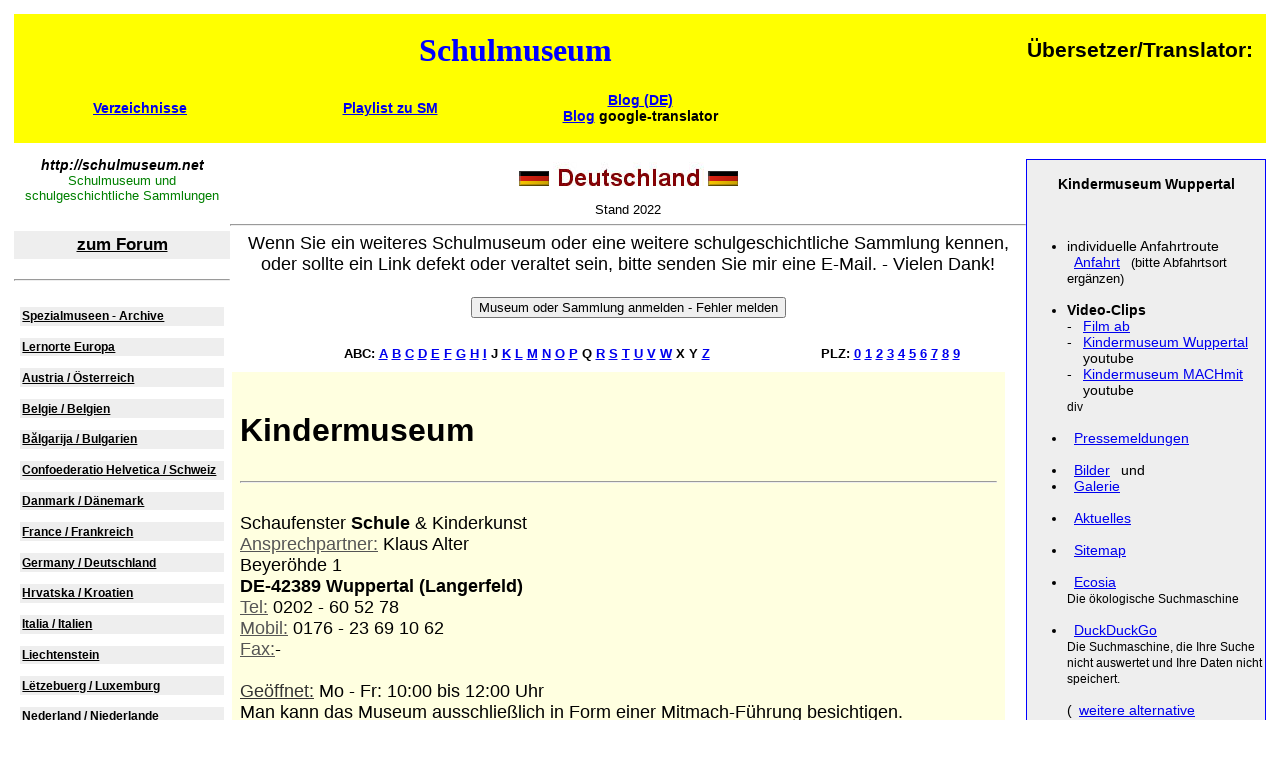

--- FILE ---
content_type: text/html
request_url: http://www.schulmuseum.net/start-sm.php?action=wup2
body_size: 4682
content:

<!DOCTYPE HTML PUBLIC "-//W3C//DTD HTML 4.01//EN" "http://www.w3.org/TR/html4/transitional.dtd">
<html>
<head>
<meta http-equiv="content-type" content="text/html; charset=ISO-8859-1">



	<META NAME="Creator" CONTENT="Juergen Goendoer">
	<META NAME="Subject" CONTENT="Internetservice fuer Schulmuseen">
	<META NAME="Description" CONTENT="Internetservice fuer Schulmuseen"> 
	<META NAME="Publisher" CONTENT="Juergen Goendoer">
	<META NAME="Date" CONTENT="2016-06-05">
	<META NAME="Identifier" CONTENT="http://schulmuseum.net">
	<META NAME="Language" CONTENT="de">
	<META NAME="Rights" CONTENT="Alle Rechte bei Juergen Goendoer ">
	<meta name="robots" content="index">
	<meta name="robots" content="follow">
	<meta http-equiv="expires" content="86400">
    <meta name="google-translate-customization" content="7b84201b0713b9bf-16f0685afb159c92-g5fbbea4da4bacff4-16"></meta>
	 
<style type="text/css">
  body, p a {
    color: black;
    font-size: 14px;
    font-family: Helvetica,Arial,sans-serif;
    margin: 0; padding: 1em;
    min-width: 35em; /* Mindestbreite verhindert Umbruch und Anzeigefehler in modernen Browsern */
  }

  h1 {
    font-size: 23px;
    margin: 0 0 0.7em; padding: 0.3em;
    text-align: center;
    background-color: yellow;
    border: 2px solid yellow;
    color: blue;
  }
  html>body h1 {
    border-color: yellow;  /* Farbangleichung an den Internet Explorer  */
  }

  ul#Navigation {
    font-size: 12px;
    float: left; width: 18em;
    margin: 0 0 1.2em; padding: 0;
    border: 1px;
  }
  ul#Navigation li {
    list-style: none;
    margin: 0; padding: 0.5em;
  }
  ul#Navigation a {
    display: block;
    padding: 0.2em;
    font-weight: bold;
  }
  ul#Navigation u {
    font-size: 13px;
    font-weight: bold;
    color: red;
  }
  ul#Navigation i {
    font-size: 14px;
    font-weight: bold;
    color: black;
    }
  ul#Navigation a:link {
    color: black; background-color: #eee;
  }
  ul#Navigation a:visited {
    color: #666; background-color: #eee;
  }
  ul#Navigation a:hover {
    color: black; background-color: white;
  }
  ul#Navigation a:active {
    color: white; background-color: gray;
  }
  
  div#Info1 {
    font-size: 14px;
    }

  div#Info {
    font-size: 14px;
    float: right; width: 17em;
    margin: 0 0 1.1em; padding: 3;
    background-color: #eee; border: 1px solid blue;
  }
  div#Info h2 {
    font-size: 1.33em;
    margin: 0.2em 0.5em;
  }

  }
    div#Info h3 { 
    font-size: 17px; /* Homepage */
    margin: 0.2em 0.2em;
  }

  div#Info a {
    font-size: 14px;
    margin: 0.5em;
    font-weight: normal;
  }

  div#Inhalt {
    margin: 0 12em 1em 6em;
    padding: 0 1em;
    border: 1px; /* funktioniert nicht weil Angaben fehlen*/
  }
  * html div#Inhalt {
    height: 1em;  /* Workaround gegen den 3-Pixel-Bug des Internet Explorers */
  }
  div#Inhalt h2 {
    font-size: 25px;
    color: green;
    margin: 0.2em 0;
  }
    div#Inhalt h3 {
    font-size: 20px;
    color: maroon;
    margin: 0.2em 0;
  }
  div#Inhalt p {
    font-size: 17px;
    font-weight: normal;
    margin: 1em 0;

  }
  div#Inhalt ul {
    font-size: 17px;
    margin: 1em 0;
  }
  ul#Inhalt a:link {
    font-size: 17px;
    color: blue;
  }
  ul#Inhalt a:visited {
    font-size: 17px;
    color: gray;
  }
  ul#Inhalt a:hover {
    font-size: 17px;
    color: red;
  }
  ul#Inhalt a:active {
    color: white;
  }

  p#Fusszeile {
    clear: both;
    font-size: 0.9em;
    margin: 0; padding: 0.1em;
    text-align: center;
    background-color: #fed; border: 1px solid #eee;
  }
</style>
</head>

<body>
<table border=0 width=100% bgcolor=#ffff00 cellpadding=5>
<tr>
<th colspan=4>
<font size=+3 face="arial black" color="blue">Schulmuseum</font>
</th>
<th> 
<h2><span lang="de?">&Uuml;bersetzer/Translator:</h2></span>
</th>
</tr>



<tr>
<th width=20%><a href="start-sm.php?action=de">Verzeichnisse</a></th>
<th width=20%><a href="https://www.youtube.com/playlist?list=PLDs_XIpHm2PEw24BTKIyjZyiSiSaBnCmM">Playlist zu SM</a></th>
<th width=20%>
<a href="/sm_blog/">Blog (DE)</a><br>
<a href="https://translate.google.be/translate?hl=de&sl=de&tl=en&u=http%3A%2F%2Fschulmuseum.net%2Fsm_blog%2F&sandbox=1">Blog</a> google-translator</th>
<th width=20%><!--<a href="http://www.schulmuseum.net/start-sm.php">Suche</a>--></th>

<th width=20%><div id="google_translate_element"></div><script type="text/javascript">
function googleTranslateElementInit() {
  new google.translate.TranslateElement({pageLanguage: 'de', layout: google.translate.TranslateElement.InlineLayout.HORIZONTAL}, 'google_translate_element');
}
</script><script type="text/javascript" src="//translate.google.com/translate_a/element.js?cb=googleTranslateElementInit"></script>
</th>

</tr>

<tr>
<td>
</tr>
</table>
<ul id="Navigation">  

<br>
<center><font color="green"><i>http://schulmuseum.net</i><BR>
<font size=2>Schulmuseum und <br>schulgeschichtliche Sammlungen</font></font></center><br><br>

<center><big><big><a href="http://paed.com/wbboard/board.php?boardid=37&sid=15f3a1a711204d4a0945d3d46c5ae145" target="_blank">zum Forum</a></big></big></center>
<br>
<hr>
<br>
<li><a href="start-sm.php?action=as">Spezialmuseen - Archive</a></li>
<li><a href="start-sm.php?action=EU_LO">Lernorte Europa</a></li>
<li><a href="start-sm.php?action=atSM">Austria / &Ouml;sterreich</a></li>
<li><a href="start-sm.php?action=be">Belgie / Belgien</a></li><li><a href="start-sm.php?action=bg">B&#259;lgarija / Bulgarien</a></li><li><a href="start-sm.php?action=chSM">Confoederatio Helvetica / Schweiz</a></li><li><a href="start-sm.php?action=dk">Danmark / D&auml;nemark</a></li><li><a href="start-sm.php?action=fr">France / Frankreich</a></li><li><a href="start-sm.php?action=DSM">Germany / Deutschland</a></li><li><a href="start-sm.php?action=hr">Hrvatska / Kroatien</a></li><li><a href="start-sm.php?action=it">Italia / Italien</a></li><li><a href="start-sm.php?action=liSM">Liechtenstein</a></li><li><a href="start-sm.php?action=lu">L&euml;tzebuerg / Luxemburg</a></li><li><a href="start-sm.php?action=nl">Nederland / Niederlande</a></li><li><a href="start-sm.php?action=no">Norge / Norwegen</a></li><li><a href="start-sm.php?action=pl">Polska/ Polen</a></li><li><a href="start-sm.php?action=sk">Slovenska / Slowakei</a></li><li><a href="start-sm.php?action=si">Slovnija / Slowenien</a></li><li><a href="start-sm.php?action=fi">Suomi / Finnland</a></li><li><a href="start-sm.php?action=se">Sverige / Schweden</a></li><li><a href="start-sm.php?action=uk">United Kingdom / England</a></li> 

</ul> 

<br>
<div id="Info">

<br><center><b>Kindermuseum Wuppertal</b></center><br><br>
<ul>
<li>individuelle Anfahrtroute<br>
        <font size=2><a href="https://www.google.de/maps/dir//Beyer%C3%B6hde+1+DE-42389+Wuppertal+(Langerfeld)/@49.2397157,9.1128327,14z/data=!4m2!4m1!3e0?hl=de" target="_blank">Anfahrt</a></b> (bitte Abfahrtsort erg&auml;nzen)</font><br><br>
        
<li><b>Video-Clips</b><br>
- <a href="http://www.kindermuseum-wuppertal.de/index.php/film-ab" target="_blank">Film ab</a><br>
- <a href="https://www.youtube.com/watch?v=rGppflKpFso" target="_blank">Kindermuseum Wuppertal</a> <br>&nbsp;&nbsp;&nbsp;&nbsp;youtube<br>
- <a href="https://www.youtube.com/watch?v=RGaXRuxFIWM" target="_blank">Kindermuseum MACHmit</a> <br>&nbsp;&nbsp;&nbsp;&nbsp;youtube<br>
<small>div</small><br><br> 

<li><a href="https://www.google.de/search?q=Kindermuseum+Wuppertal&num=100&newwindow=1&source=lnms&tbm=nws&sa=X&ei=VBijU9jkJu7Q7Abw4YHACQ&ved=0CAoQ_AUoAw&biw=1260&bih=631" target="_blank">Pressemeldungen</a><br><br>

<li><a href="https://www.google.de/search?q=Kindermuseum+Wuppertal&num=100&newwindow=1&tbm=isch&source=lnms&sa=X&ei=FhmjU7XwAqrQ7AbItIHoDA&ved=0CAgQ_AUoAQ&biw=1260&bih=631&dpr=1" target="_blank">Bilder</a> und<br>
<li><a href="http://www.kindermuseum-wuppertal.de/index.php/galerie" target="_blank">Galerie</a><br><br>

<li><a href="http://www.kindermuseum-wuppertal.de/index.php/aktuelles" target="_blank">Aktuelles</a><br><br>

<!-- <li><a href="http://www.hamburger-schulmuseum.de/index.php?option=com_content&view=article&id=9&Itemid=12" target="_blank">Veranstaltungen</a><br><br> -->

<li><a href="https://www.google.de/search?num=100&newwindow=1&biw=1260&bih=631&q=site%3Ahttp%3A%2F%2Fkindermuseum-wuppertal.de&oq=site%3Ahttp%3A%2F%2Fkindermuseum-wuppertal.de&gs_l=serp.12...0.0.0.1701.0.0.0.0.0.0.0.0..0.0....0...1c..47.serp..0.0.0.aMBjbAgeGlQ" target="_blank">Sitemap</a><br><br>

<!-- <li><a href="http://de.wikipedia.org/wiki/nn" target="_blank">Wikipedia</a><br><br> -->

<li><a href="http://www.ecosia.org/search?q=Kindermuseum+Wuppertal" target="_blank">Ecosia</a> <br>
<small>Die &ouml;kologische Suchmaschine</small><br><br>
<li><a href="https://duckduckgo.com/?q=Kindermuseum+Wuppertal" target="_blank">DuckDuckGo</a> <br>
<small>Die Suchmaschine, die Ihre Suche nicht auswertet und Ihre Daten nicht speichert.</small><br><br>

(<a href="https://www.netz-leidenschaft.de/alternative-suchmaschinen.html" target="_blank">weitere alternative Suchmaschinen</a>)
</ul>

 
</div>

<div id="Inhalt">
<center>
<table><tr><td><img src="../images/flagge-de.gif">
</td><td>
<img src="images/de.jpg"></center></td><td><img src="../images/flagge-de.gif">
</td></tr></table>
<font size=-1>Stand 2022</font>
<hr>

<font size=+1 face="arial">
<center>Wenn Sie ein weiteres Schulmuseum oder
eine weitere schulgeschichtliche Sammlung kennen, 
oder sollte ein Link defekt oder veraltet sein, bitte senden Sie mir eine E-Mail. - Vielen Dank!<br><br>
<SCRIPT="javascript"><form><input TYPE="button" VALUE="Museum oder Sammlung anmelden - Fehler melden"
onClick="parent.location='mailto:service@schulmuseum.net?subject=URL/Adresse Museum/Sammlung - Fehler'"></form>
</script>
</center>
</center>

<br>
<center>
<table border=0 width=75%>
<tr>
<th><font size=2 face="arial">
ABC: <a href="start-sm.php?action=a">A</a>
<a href="start-sm.php?action=b">B</a>
<a href="start-sm.php?action=c">C</a>
<a href="start-sm.php?action=d">D</a>
<a href="start-sm.php?action=e">E</a>
<a href="start-sm.php?action=f">F</a>
<a href="start-sm.php?action=g">G</a>
<a href="start-sm.php?action=h">H</a>
<a href="start-sm.php?action=i">I</a>
<ahref="start-sm.php?action=j">J</a>
<a href="start-sm.php?action=k">K</a>
<a href="start-sm.php?action=l">L</a>
<a href="start-sm.php?action=m">M</a>
<a href="start-sm.php?action=n">N</a>
<a href="start-sm.php?action=o">O</a>
<a href="start-sm.php?action=p">P</a>
<ahref="start-sm.php?action=q">Q</a>
<a href="start-sm.php?action=r">R</a>
<a href="start-sm.php?action=s">S</a>
<a href="start-sm.php?action=t">T</a>
<a href="start-sm.php?action=u">U</a>
<a href="start-sm.php?action=v">V</a>
<a href="start-sm.php?action=w">W</a>
<ahref="start-sm.php?action=x">X</a>
<ahref="start-sm.php?action=y">Y</a>
<a href="start-sm.php?action=z">Z</a>
</font>
</th>

<th>
<font size=2 face="arial">PLZ: 
<a href="start-sm.php?action=zz">0</a>
<a href="start-sm.php?action=1">1</a>
<a href="start-sm.php?action=2">2</a>
<a href="start-sm.php?action=3">3</a>
<a href="start-sm.php?action=4">4</a>
<a href="start-sm.php?action=5">5</a>
<a href="start-sm.php?action=6">6</a>
<a href="start-sm.php?action=7">7</a>
<a href="start-sm.php?action=8">8</a>
<a href="start-sm.php?action=9">9</a>
</font>
</th></tr>
<tr>
<td colspan=2>

</td>
</tr>
</table>
</center>
<table cellpadding=8 border=0 width=80%><tr><td bgcolor=#FFFFE0>
<p style="font-family:'Arial'; color:187534; font-size:24pt">
<b>Kindermuseum</b></p>

<hr>
<br>
Schaufenster <b>Schule</b> &amp; Kinderkunst<br>
<u><font color="#555555">Ansprechpartner:</font></u> Klaus Alter<br>
Beyer&ouml;hde 1<br>
<b>DE-42389 Wuppertal (Langerfeld)</b><br>
<u><font color="#555555">Tel:</font></u> 0202 - 60 52 78<br>
<u><font color="#555555">Mobil:</font></u> 0176 - 23 69 10 62<br>
<u><font color="#555555">Fax:</font></u>-<br><br>

<u><font color="#333333">Ge&ouml;ffnet:</font></u>
Mo - Fr: 10:00 bis 12:00 Uhr<br>
Man kann das Museum ausschlie&szlig;lich in Form einer Mitmach-F&uuml;hrung besichtigen.<br>
Sa/So geschlossen<br>
An den Wochenenden und in den Ferien nach telefonischer Anmeldung<br>
<u><font color="#555555">Was ist zu sehen:</font></u><br>
<u><font color="#555555">mus.p&auml;d. Angebot:</font></u> Das Kindermuseum bietet F&uuml;hrung und Programme. Durch Anschauung und Mitmachen wollen unsere Museumsp&auml;dagogen Eigeninitiative wecken zum musischen Tun jeglicher Art - Werkeln, Handwerken, Malen, Zeichnen, Musizieren gegen eine Welt der perfekten Medien und des Nur-Konsumierens.<br>
<u><font color="#555555">Bemerkung:</font></u> -<br>
<u><font color="#555555">Er&ouml;ffnet:</font></u> -<br><br>

<hr>
<ul>

<li><b>Lageplan:</b><br><br>

<table border=0 width=100%>
<tr><th>
<iframe width="600" height="450" frameborder="0" scrolling="no" marginheight="0" marginwidth="0" src="https://www.google.com/maps/d/u/0/embed?mid=12H-Ka4PeHr3uygFkgY0G8fW6zRU&ll=51.275434,7.249635&z=17"></iframe><br /> <small><a href="https://www.google.com/maps/d/u/0/embed?mid=12H-Ka4PeHr3uygFkgY0G8fW6zRU&ll=51.275434,7.249635&z=17" target="_blank">Schulmuseen und schulgeschichtliche Sammlungen </a> auf einer gr&ouml;&szlig;eren Karte anzeigen</small>
</th>
</tr></table>
<br>

<li><b>Homepage:</b><br><br>

Kindermuseum - Wuppertal:<br>
<a href="http://www.kindermuseum-wuppertal.de/" target="_blank">Homepage</a><br>
<a href="https://translate.google.be/translate?hl=de&sl=de&tl=en&u=http%3A%2F%2Fwww.kindermuseum-wuppertal.de%2F" target="_blank">Homepage</a> mit google-translator<br><br>


<font size=-1>Stand 2020</font><br><br>
</ul>
</td></tr>
</table>

</div>

<p id="Fusszeile">

<center>
<a href="start-sm.php?action=impressum">Impressum</a> - <INPUT TYPE="button" VALUE="Hotline schulmuseum.net"
onClick="parent.location='mailto:service@schulmuseum.net?subject=schulmuseum.net - hotline'">
</center></p>



</body>
</html>



--- FILE ---
content_type: text/html; charset=utf-8
request_url: https://www.google.com/maps/d/embed?mid=12H-Ka4PeHr3uygFkgY0G8fW6zRU&ll=51.275434,7.249635&z=17
body_size: 29839
content:
<!DOCTYPE html><html itemscope itemtype="http://schema.org/WebSite"><head><script nonce="aWIf0OarLzFYeYdoO8iQLw">window['ppConfig'] = {productName: '06194a8f37177242d55a18e38c5a91c6', deleteIsEnforced:  false , sealIsEnforced:  false , heartbeatRate:  0.5 , periodicReportingRateMillis:  60000.0 , disableAllReporting:  false };(function(){'use strict';function k(a){var b=0;return function(){return b<a.length?{done:!1,value:a[b++]}:{done:!0}}}function l(a){var b=typeof Symbol!="undefined"&&Symbol.iterator&&a[Symbol.iterator];if(b)return b.call(a);if(typeof a.length=="number")return{next:k(a)};throw Error(String(a)+" is not an iterable or ArrayLike");}var m=typeof Object.defineProperties=="function"?Object.defineProperty:function(a,b,c){if(a==Array.prototype||a==Object.prototype)return a;a[b]=c.value;return a};
function n(a){a=["object"==typeof globalThis&&globalThis,a,"object"==typeof window&&window,"object"==typeof self&&self,"object"==typeof global&&global];for(var b=0;b<a.length;++b){var c=a[b];if(c&&c.Math==Math)return c}throw Error("Cannot find global object");}var p=n(this);function q(a,b){if(b)a:{var c=p;a=a.split(".");for(var d=0;d<a.length-1;d++){var e=a[d];if(!(e in c))break a;c=c[e]}a=a[a.length-1];d=c[a];b=b(d);b!=d&&b!=null&&m(c,a,{configurable:!0,writable:!0,value:b})}}
q("Object.is",function(a){return a?a:function(b,c){return b===c?b!==0||1/b===1/c:b!==b&&c!==c}});q("Array.prototype.includes",function(a){return a?a:function(b,c){var d=this;d instanceof String&&(d=String(d));var e=d.length;c=c||0;for(c<0&&(c=Math.max(c+e,0));c<e;c++){var f=d[c];if(f===b||Object.is(f,b))return!0}return!1}});
q("String.prototype.includes",function(a){return a?a:function(b,c){if(this==null)throw new TypeError("The 'this' value for String.prototype.includes must not be null or undefined");if(b instanceof RegExp)throw new TypeError("First argument to String.prototype.includes must not be a regular expression");return this.indexOf(b,c||0)!==-1}});function r(a,b,c){a("https://csp.withgoogle.com/csp/proto/"+encodeURIComponent(b),JSON.stringify(c))}function t(){var a;if((a=window.ppConfig)==null?0:a.disableAllReporting)return function(){};var b,c,d,e;return(e=(b=window)==null?void 0:(c=b.navigator)==null?void 0:(d=c.sendBeacon)==null?void 0:d.bind(navigator))!=null?e:u}function u(a,b){var c=new XMLHttpRequest;c.open("POST",a);c.send(b)}
function v(){var a=(w=Object.prototype)==null?void 0:w.__lookupGetter__("__proto__"),b=x,c=y;return function(){var d=a.call(this),e,f,g,h;r(c,b,{type:"ACCESS_GET",origin:(f=window.location.origin)!=null?f:"unknown",report:{className:(g=d==null?void 0:(e=d.constructor)==null?void 0:e.name)!=null?g:"unknown",stackTrace:(h=Error().stack)!=null?h:"unknown"}});return d}}
function z(){var a=(A=Object.prototype)==null?void 0:A.__lookupSetter__("__proto__"),b=x,c=y;return function(d){d=a.call(this,d);var e,f,g,h;r(c,b,{type:"ACCESS_SET",origin:(f=window.location.origin)!=null?f:"unknown",report:{className:(g=d==null?void 0:(e=d.constructor)==null?void 0:e.name)!=null?g:"unknown",stackTrace:(h=Error().stack)!=null?h:"unknown"}});return d}}function B(a,b){C(a.productName,b);setInterval(function(){C(a.productName,b)},a.periodicReportingRateMillis)}
var D="constructor __defineGetter__ __defineSetter__ hasOwnProperty __lookupGetter__ __lookupSetter__ isPrototypeOf propertyIsEnumerable toString valueOf __proto__ toLocaleString x_ngfn_x".split(" "),E=D.concat,F=navigator.userAgent.match(/Firefox\/([0-9]+)\./),G=(!F||F.length<2?0:Number(F[1])<75)?["toSource"]:[],H;if(G instanceof Array)H=G;else{for(var I=l(G),J,K=[];!(J=I.next()).done;)K.push(J.value);H=K}var L=E.call(D,H),M=[];
function C(a,b){for(var c=[],d=l(Object.getOwnPropertyNames(Object.prototype)),e=d.next();!e.done;e=d.next())e=e.value,L.includes(e)||M.includes(e)||c.push(e);e=Object.prototype;d=[];for(var f=0;f<c.length;f++){var g=c[f];d[f]={name:g,descriptor:Object.getOwnPropertyDescriptor(Object.prototype,g),type:typeof e[g]}}if(d.length!==0){c=l(d);for(e=c.next();!e.done;e=c.next())M.push(e.value.name);var h;r(b,a,{type:"SEAL",origin:(h=window.location.origin)!=null?h:"unknown",report:{blockers:d}})}};var N=Math.random(),O=t(),P=window.ppConfig;P&&(P.disableAllReporting||P.deleteIsEnforced&&P.sealIsEnforced||N<P.heartbeatRate&&r(O,P.productName,{origin:window.location.origin,type:"HEARTBEAT"}));var y=t(),Q=window.ppConfig;if(Q)if(Q.deleteIsEnforced)delete Object.prototype.__proto__;else if(!Q.disableAllReporting){var x=Q.productName;try{var w,A;Object.defineProperty(Object.prototype,"__proto__",{enumerable:!1,get:v(),set:z()})}catch(a){}}
(function(){var a=t(),b=window.ppConfig;b&&(b.sealIsEnforced?Object.seal(Object.prototype):b.disableAllReporting||(document.readyState!=="loading"?B(b,a):document.addEventListener("DOMContentLoaded",function(){B(b,a)})))})();}).call(this);
</script><title itemprop="name">DE Schulmuseen und schulgeschichtliche Sammlungen  - Google My Maps</title><meta name="robots" content="noindex,nofollow"/><meta http-equiv="X-UA-Compatible" content="IE=edge,chrome=1"><meta name="viewport" content="initial-scale=1.0,minimum-scale=1.0,maximum-scale=1.0,user-scalable=0,width=device-width"/><meta name="description" itemprop="description" content="Schulmuseen und schulgeschichtliche Sammlungen  in DE nach Postleitzahlen geordnet
zusammengestellt von Jürgen Göndör
http://schulmuseum.net"/><meta itemprop="url" content="https://www.google.com/maps/d/viewer?mid=12H-Ka4PeHr3uygFkgY0G8fW6zRU"/><meta itemprop="image" content="https://www.google.com/maps/d/thumbnail?mid=12H-Ka4PeHr3uygFkgY0G8fW6zRU"/><meta property="og:type" content="website"/><meta property="og:title" content="DE Schulmuseen und schulgeschichtliche Sammlungen  - Google My Maps"/><meta property="og:description" content="Schulmuseen und schulgeschichtliche Sammlungen  in DE nach Postleitzahlen geordnet
zusammengestellt von Jürgen Göndör
http://schulmuseum.net"/><meta property="og:url" content="https://www.google.com/maps/d/viewer?mid=12H-Ka4PeHr3uygFkgY0G8fW6zRU"/><meta property="og:image" content="https://www.google.com/maps/d/thumbnail?mid=12H-Ka4PeHr3uygFkgY0G8fW6zRU"/><meta property="og:site_name" content="Google My Maps"/><meta name="twitter:card" content="summary_large_image"/><meta name="twitter:title" content="DE Schulmuseen und schulgeschichtliche Sammlungen  - Google My Maps"/><meta name="twitter:description" content="Schulmuseen und schulgeschichtliche Sammlungen  in DE nach Postleitzahlen geordnet
zusammengestellt von Jürgen Göndör
http://schulmuseum.net"/><meta name="twitter:image:src" content="https://www.google.com/maps/d/thumbnail?mid=12H-Ka4PeHr3uygFkgY0G8fW6zRU"/><link rel="stylesheet" id="gmeviewer-styles" href="https://www.gstatic.com/mapspro/_/ss/k=mapspro.gmeviewer.ZPef100W6CI.L.W.O/am=AAAE/d=0/rs=ABjfnFU-qGe8BTkBR_LzMLwzNczeEtSkkw" nonce="LdFqRuZcbafyS89IysOugw"><link rel="stylesheet" href="https://fonts.googleapis.com/css?family=Roboto:300,400,500,700" nonce="LdFqRuZcbafyS89IysOugw"><link rel="shortcut icon" href="//www.gstatic.com/mapspro/images/favicon-001.ico"><link rel="canonical" href="https://www.google.com/mymaps/viewer?mid=12H-Ka4PeHr3uygFkgY0G8fW6zRU&amp;hl=en_US"></head><body jscontroller="O1VPAb" jsaction="click:cOuCgd;"><div class="c4YZDc HzV7m-b7CEbf SfQLQb-dIxMhd-bN97Pc-b3rLgd"><div class="jQhVs-haAclf"><div class="jQhVs-uMX1Ee-My5Dr-purZT-uDEFge"><div class="jQhVs-uMX1Ee-My5Dr-purZT-uDEFge-bN97Pc"><div class="jQhVs-uMX1Ee-My5Dr-purZT-uDEFge-Bz112c"></div><div class="jQhVs-uMX1Ee-My5Dr-purZT-uDEFge-fmcmS-haAclf"><div class="jQhVs-uMX1Ee-My5Dr-purZT-uDEFge-fmcmS">Open full screen to view more</div></div></div></div></div><div class="i4ewOd-haAclf"><div class="i4ewOd-UzWXSb" id="map-canvas"></div></div><div class="X3SwIb-haAclf NBDE7b-oxvKad"><div class="X3SwIb-i8xkGf"></div></div><div class="Te60Vd-ZMv3u dIxMhd-bN97Pc-b3rLgd"><div class="dIxMhd-bN97Pc-Tswv1b-Bz112c"></div><div class="dIxMhd-bN97Pc-b3rLgd-fmcmS">This map was created by a user. <a href="//support.google.com/mymaps/answer/3024454?hl=en&amp;amp;ref_topic=3188329" target="_blank">Learn how to create your own.</a></div><div class="dIxMhd-bN97Pc-b3rLgd-TvD9Pc" title="Close"></div></div><script nonce="aWIf0OarLzFYeYdoO8iQLw">
  function _DumpException(e) {
    if (window.console) {
      window.console.error(e.stack);
    }
  }
  var _pageData = "[[1,null,null,null,null,null,null,null,null,null,\"at\",\"\",\"\",1769543869211,\"\",\"en_US\",false,[],\"https://www.google.com/maps/d/viewer?mid\\u003d12H-Ka4PeHr3uygFkgY0G8fW6zRU\",\"https://www.google.com/maps/d/embed?mid\\u003d12H-Ka4PeHr3uygFkgY0G8fW6zRU\\u0026ehbc\\u003d2E312F\",\"https://www.google.com/maps/d/edit?mid\\u003d12H-Ka4PeHr3uygFkgY0G8fW6zRU\",\"https://www.google.com/maps/d/thumbnail?mid\\u003d12H-Ka4PeHr3uygFkgY0G8fW6zRU\",null,null,true,\"https://www.google.com/maps/d/print?mid\\u003d12H-Ka4PeHr3uygFkgY0G8fW6zRU\",\"https://www.google.com/maps/d/pdf?mid\\u003d12H-Ka4PeHr3uygFkgY0G8fW6zRU\",\"https://www.google.com/maps/d/viewer?mid\\u003d12H-Ka4PeHr3uygFkgY0G8fW6zRU\",null,false,\"/maps/d\",\"maps/sharing\",\"//www.google.com/intl/en_US/help/terms_maps.html\",true,\"https://docs.google.com/picker\",null,false,null,[[[\"//www.gstatic.com/mapspro/images/google-my-maps-logo-regular-001.png\",143,25],[\"//www.gstatic.com/mapspro/images/google-my-maps-logo-regular-2x-001.png\",286,50]],[[\"//www.gstatic.com/mapspro/images/google-my-maps-logo-small-001.png\",113,20],[\"//www.gstatic.com/mapspro/images/google-my-maps-logo-small-2x-001.png\",226,40]]],1,\"https://www.gstatic.com/mapspro/_/js/k\\u003dmapspro.gmeviewer.en_US.knJKv4m5-eY.O/am\\u003dAAAE/d\\u003d0/rs\\u003dABjfnFWJ7eYXBrZ1WlLyBY6MwF9-imcrgg/m\\u003dgmeviewer_base\",null,null,true,null,\"US\",null,null,null,null,null,null,true],[\"mf.map\",\"12H-Ka4PeHr3uygFkgY0G8fW6zRU\",\"DE Schulmuseen und schulgeschichtliche Sammlungen \",null,[1.9048913226561126,52.43623775985129,16.417830775781113,48.29084937501428],[6.08557,54.7827898,14.799657099999997,47.58288],[[null,\"z1slX5BcrD-Q.kf8bdwsRcmuo\",\"Schulmuseen Deutschland\",\"\",[[[\"https://mt.googleapis.com/vt/icon/name\\u003dicons/onion/1493-wht-blank_maps-4x.png\\u0026filter\\u003dff4186F0\"],null,2,null,null,null,[[[],null,1,1,[[null,[51.0569473,13.720915100000001]],\"0\",null,\"z1slX5BcrD-Q.kf8bdwsRcmuo\",[51.0569473,13.7209151],[0,-32],\"KF8BDWSRCMUO06A51B86DA000001\"],[[\"Schulmuseum Dresden\"]]],[[],null,1,1,[[null,[51.2928783,13.5300122]],\"0\",null,\"z1slX5BcrD-Q.kf8bdwsRcmuo\",[51.2928783,13.5300122],[0,-32],\"KF8BDWSRCMUO06A51B86DA000002\"],[[\"Museum Alte Lateinschule\"]]],[[],null,1,1,[[null,[51.2987462,13.3159206]],\"0\",null,\"z1slX5BcrD-Q.kf8bdwsRcmuo\",[51.2987462,13.3159206],[0,-32],\"KF8BDWSRCMUO06A51B86DA000004\"],[[\"Stadtmuseum Riesa\"]]],[[],null,1,1,[[null,[51.259461,13.312072]],\"0\",null,\"z1slX5BcrD-Q.kf8bdwsRcmuo\",[51.259461,13.312072],[0,-32],\"KF8BDWSRCMUO06A51B86DA000005\"],[[\"Schulmuseum in der Schule Prausitz\"]]],[[],null,1,1,[[null,[51.1241315,14.2379143]],\"0\",null,\"z1slX5BcrD-Q.kf8bdwsRcmuo\",[51.1241315,14.2379143],[0,-32],\"KF8BDWSRCMUO06A51B86DA000009\"],[[\"Heimatmuseum Schmölln\"]]],[[],null,1,1,[[null,[51.254504,13.959999000000002]],\"0\",null,\"z1slX5BcrD-Q.kf8bdwsRcmuo\",[51.254504,13.959999000000002],[0,-32],\"KF8BDWSRCMUO06A51B86DA00000A\"],[[\"Heimatmuseum Reichenau\"]]],[[],null,1,1,[[null,[51.5134168,13.698298500000002]],\"0\",null,\"z1slX5BcrD-Q.kf8bdwsRcmuo\",[51.5134168,13.6982985],[0,-32],\"KF8BDWSRCMUO06A51B86DA00000B\"],[[\"Heimatstube Grünewalde\"]]],[[],null,1,1,[[null,[51.274575000000006,14.584340000000001]],\"0\",null,\"z1slX5BcrD-Q.kf8bdwsRcmuo\",[51.274575000000006,14.584340000000001],[0,-32],\"KF8BDWSRCMUO06A51B86DA00000C\"],[[\"Schulmuseum Korla Awgust Kocor\"]]],[[],null,1,1,[[null,[51.708896,14.357629]],\"0\",null,\"z1slX5BcrD-Q.kf8bdwsRcmuo\",[51.708896,14.357629],[0,-32],\"KF8BDWSRCMUO06A51B86DA00000D\"],[[\"Stadteilmuseum \u0027Alte Schule\u0027 Gallinchen\"]]],[[],null,1,1,[[null,[51.5924984,13.5404164]],\"0\",null,\"z1slX5BcrD-Q.kf8bdwsRcmuo\",[51.5924984,13.5404164],[0,-32],\"KF8BDWSRCMUO06A51B86DA00000E\"],[[\"Bauernmuseum Lindena\"]]],[[],null,1,1,[[null,[51.3422372,12.3702344]],\"0\",null,\"z1slX5BcrD-Q.kf8bdwsRcmuo\",[51.3422372,12.3702344],[0,-32],\"KF8BDWSRCMUO06A51B86DA00000F\"],[[\"Schulmuseum Leipzig\"]]],[[],null,1,1,[[null,[51.234773,12.730504]],\"0\",null,\"z1slX5BcrD-Q.kf8bdwsRcmuo\",[51.234773,12.730504],[0,-32],\"KF8BDWSRCMUO06A51B86DA000010\"],[[\"Kreismuseum Grimma\"]]],[[],null,1,1,[[null,[51.453285,12.784717]],\"0\",null,\"z1slX5BcrD-Q.kf8bdwsRcmuo\",[51.453285,12.784717],[0,-32],\"KF8BDWSRCMUO06A51B86DA000011\"],[[\"Heimatstube Röcknitz\"]]],[[],null,1,1,[[null,[51.376271,12.831892]],\"0\",null,\"z1slX5BcrD-Q.kf8bdwsRcmuo\",[51.376271,12.831892],[0,-32],\"KF8BDWSRCMUO06A51B86DA000012\"],[[\"Museum Schloßturm\"]]],[[],null,1,1,[[null,[51.460513,12.634972]],\"0\",null,\"z1slX5BcrD-Q.kf8bdwsRcmuo\",[51.460513,12.634972],[0,-32],\"KF8BDWSRCMUO06A51B86DB000013\"],[[\"Stadtmuseum Eilenburg\"]]],[[],null,1,1,[[null,[51.355623,11.849227]],\"0\",null,\"z1slX5BcrD-Q.kf8bdwsRcmuo\",[51.355623,11.849227],[0,-32],\"KF8BDWSRCMUO06A51B86DB000015\"],[[\"Schulmuseum Klobikau\"]]],[[],null,1,1,[[null,[51.6768897,11.5666129]],\"0\",null,\"z1slX5BcrD-Q.kf8bdwsRcmuo\",[51.6768897,11.5666129],[0,-32],\"KF8BDWSRCMUO06A51B86DB000016\"],[[\"Stadtmuseum Sandersleben\"]]],[[],null,1,1,[[null,[51.7165819,12.8071988]],\"0\",null,\"z1slX5BcrD-Q.kf8bdwsRcmuo\",[51.7165819,12.8071988],[0,-32],\"KF8BDWSRCMUO06A51B86DB000017\"],[[\"Heimatmuseum Pretzsch\"]]],[[],null,1,1,[[null,[50.6851661,11.2638297]],\"0\",null,\"z1slX5BcrD-Q.kf8bdwsRcmuo\",[50.6851661,11.2638297],[0,-32],\"KF8BDWSRCMUO06A51B86DB000018\"],[[\"Friedrich Fröbel Museum\"]]],[[],null,1,1,[[null,[50.860984,12.178334000000001]],\"0\",null,\"z1slX5BcrD-Q.kf8bdwsRcmuo\",[50.860984,12.178334000000001],[0,-32],\"KF8BDWSRCMUO06A51B86DB000019\"],[[\"Stadt- Schulmuseum Ronneburg\"]]],[[],null,1,1,[[null,[50.6660293,12.8386513]],\"0\",null,\"z1slX5BcrD-Q.kf8bdwsRcmuo\",[50.6660293,12.8386513],[0,-32],\"KF8BDWSRCMUO06A51B86DB00001B\"],[[\"Heimatmuseum Knochenstampfe\"]]],[[],null,1,1,[[null,[50.7999206,12.2852417]],\"0\",null,\"z1slX5BcrD-Q.kf8bdwsRcmuo\",[50.7999206,12.2852417],[0,-32],\"KF8BDWSRCMUO06A51B86DB00001C\"],[[\"Agrar und Freilichtmuseum Schloss Blankenhain\"]]],[[],null,1,1,[[null,[50.6558726,12.3558773]],\"0\",null,\"z1slX5BcrD-Q.kf8bdwsRcmuo\",[50.6558726,12.3558773],[0,-32],\"KF8BDWSRCMUO06A51B86DB00001D\"],[[\"Schulmuseum Neumark\"]]],[[],null,1,1,[[null,[50.8711093,12.9650272]],\"0\",null,\"z1slX5BcrD-Q.kf8bdwsRcmuo\",[50.8711093,12.9650272],[0,-32],\"KF8BDWSRCMUO06A51B86DB00001E\"],[[\"Ebersdorfer Schulmuseum\"]]],[[],null,1,1,[[null,[50.5753398,13.0048955]],\"0\",null,\"z1slX5BcrD-Q.kf8bdwsRcmuo\",[50.5753398,13.0048955],[0,-32],\"KF8BDWSRCMUO06A51B86DB00001F\"],[[\"Schulmuseum Landkreis-Gymnasium St. Annen\"]]],[[],null,1,1,[[null,[50.579166,13.001413]],\"0\",null,\"z1slX5BcrD-Q.kf8bdwsRcmuo\",[50.579166,13.001413],[0,-32],\"KF8BDWSRCMUO06A51B86DB000020\"],[[\"Adam Ries Museum\"]]],[[],null,1,1,[[null,[50.8618368,13.1677794]],\"0\",null,\"z1slX5BcrD-Q.kf8bdwsRcmuo\",[50.8618368,13.1677794],[0,-32],\"KF8BDWSRCMUO06A51B86DB000021\"],[[\"Heimatmuseum Oederan\"]]],[[],null,1,1,[[null,[52.33644,12.544091]],\"0\",null,\"z1slX5BcrD-Q.kf8bdwsRcmuo\",[52.33644,12.544091],[0,-32],\"KF8BDWSRCMUO06A51B86DB000023\"],[[\"Schulmuseum Reckahn\"]]],[[],null,1,1,[[null,[52.345096,14.556574000000001]],\"0\",null,\"z1slX5BcrD-Q.kf8bdwsRcmuo\",[52.345096,14.556574000000001],[0,-32],\"KF8BDWSRCMUO06A51B86DB000025\"],[[\"Schulgeschichtliche Sammlung Museum Viadrina\"]]],[[],null,1,1,[[null,[52.5211926,13.7718506]],\"0\",null,\"z1slX5BcrD-Q.kf8bdwsRcmuo\",[52.5211926,13.7718506],[0,-32],\"KF8BDWSRCMUO06A51B86DB000026\"],[[\"Schulmuseum Petershagen\"]]],[[],null,1,1,[[null,[52.2164557,13.4476952]],\"0\",null,\"z1slX5BcrD-Q.kf8bdwsRcmuo\",[52.2164557,13.4476952],[0,-32],\"KF8BDWSRCMUO06A51B86DB000027\"],[[\"Schulmuseum Zossen\"]]],[[],null,1,1,[[null,[52.769656,14.085267]],\"0\",null,\"z1slX5BcrD-Q.kf8bdwsRcmuo\",[52.769656,14.085267],[0,-32],\"KF8BDWSRCMUO06A51B86DB000029\"],[[\"Brandenburgisches Freilichtmuseum Altranft\"]]],[[],null,1,1,[[null,[53.1062296,14.0774858]],\"0\",null,\"z1slX5BcrD-Q.kf8bdwsRcmuo\",[53.1062296,14.0774858],[0,-32],\"KF8BDWSRCMUO06A51B86DB00002A\"],[[\"Schul- und Heimatmuseum Schönermark\"]]],[[],null,1,1,[[null,[52.60220000000001,13.618476]],\"0\",null,\"z1slX5BcrD-Q.kf8bdwsRcmuo\",[52.60220000000001,13.618476],[0,-32],\"KF8BDWSRCMUO06A51B86DB00002B\"],[[\"Schulmuseum Blumberg\"]]],[[],null,1,1,[[null,[52.840926,12.720124]],\"0\",null,\"z1slX5BcrD-Q.kf8bdwsRcmuo\",[52.840926,12.720124],[0,-32],\"KF8BDWSRCMUO06A51B86DB00002C\"],[[\"Dorf-, Torf- und Schulmuseum Protzen\"]]],[[],null,1,1,[[null,[53.556473,13.269253]],\"0\",null,\"z1slX5BcrD-Q.kf8bdwsRcmuo\",[53.556473,13.269253],[0,-32],\"KF8BDWSRCMUO06A51B86DB00002D\"],[[\"Schulmuseum Regionale Schule Mitte Fritz Reuter\"]]],[[],null,1,1,[[null,[53.2600234,13.5504687]],\"0\",null,\"z1slX5BcrD-Q.kf8bdwsRcmuo\",[53.2600234,13.5504687],[0,-32],\"KF8BDWSRCMUO06A51B86DB00002E\"],[[\"Museumsschule Hardenbeck\"]]],[[],null,1,1,[[null,[53.7359493,14.0483732]],\"0\",null,\"z1slX5BcrD-Q.kf8bdwsRcmuo\",[53.7359493,14.0483732],[0,-32],\"KF8BDWSRCMUO06A51B86DB00002F\"],[[\"Ueckermünder Haffmuseum\"]]],[[],null,1,1,[[null,[54.083569,12.12455]],\"0\",null,\"z1slX5BcrD-Q.kf8bdwsRcmuo\",[54.083569,12.12455],[0,-32],\"KF8BDWSRCMUO06A51B86DB000030\"],[[\"Schulmuseum der St. Georg Schule Rostock\"]]],[[],null,1,1,[[null,[54.0060584,12.2960052]],\"0\",null,\"z1slX5BcrD-Q.kf8bdwsRcmuo\",[54.0060584,12.2960052],[0,-32],\"KF8BDWSRCMUO06A51B86DB000031\"],[[\"Landschulmuseum Göldenitz\"]]],[[],null,1,1,[[null,[54.086608,12.909214]],\"0\",null,\"z1slX5BcrD-Q.kf8bdwsRcmuo\",[54.086608,12.909214],[0,-32],\"KF8BDWSRCMUO06A51B86DB000032\"],[[\"Schulmuseum im Trebeltal\"]]],[[],null,1,1,[[null,[54.3303263,13.7040063]],\"0\",null,\"z1slX5BcrD-Q.kf8bdwsRcmuo\",[54.3303263,13.7040063],[0,-32],\"KF8BDWSRCMUO06A51B86DB000033\"],[[\"Schulmuseum Middelhagen\"]]],[[],null,1,1,[[null,[53.5505904,9.9632373]],\"0\",null,\"z1slX5BcrD-Q.kf8bdwsRcmuo\",[53.5505904,9.9632373],[0,-32],\"KF8BDWSRCMUO06A51B86DB000034\"],[[\"Hamburger Schulmuseum\"]]],[[],null,1,1,[[null,[53.6138668,9.3079624]],\"0\",null,\"z1slX5BcrD-Q.kf8bdwsRcmuo\",[53.6138668,9.3079624],[0,-32],\"KF8BDWSRCMUO06A51B86DB000035\"],[[\"Schulmuseum Himmelpforten\"]]],[[],null,1,1,[[null,[53.6555704,10.333122]],\"0\",null,\"z1slX5BcrD-Q.kf8bdwsRcmuo\",[53.6555704,10.333122],[0,-32],\"KF8BDWSRCMUO06A51B86DB000036\"],[[\"Stormarnsches Dorfmuseum\"]]],[[],null,1,1,[[null,[54.1882307,10.7535013]],\"0\",null,\"z1slX5BcrD-Q.kf8bdwsRcmuo\",[54.1882307,10.7535013],[0,-32],\"KF8BDWSRCMUO06A51B86DC000037\"],[[\"Dorf- und Schulmuseum Schönwalde\"]]],[[],null,1,1,[[null,[54.234384,11.035938]],\"0\",null,\"z1slX5BcrD-Q.kf8bdwsRcmuo\",[54.234384,11.035938],[0,-32],\"KF8BDWSRCMUO06A51B86DC000038\"],[[\"Dorfmuseum Grube\"]]],[[],null,1,1,[[null,[54.3016121,10.1014994]],\"0\",null,\"z1slX5BcrD-Q.kf8bdwsRcmuo\",[54.3016121,10.1014994],[0,-32],\"KF8BDWSRCMUO06A51B86DC000039\"],[[\"Hasseer Schulmuseum\"]]],[[],null,1,1,[[null,[54.281588,10.079269]],\"0\",null,\"z1slX5BcrD-Q.kf8bdwsRcmuo\",[54.281588,10.079269],[0,-32],\"KF8BDWSRCMUO06A51B86DC00003A\"],[[\"Schulwandbildersammlung Molfsee\"]]],[[],null,1,1,[[null,[54.070772,9.797659]],\"0\",null,\"z1slX5BcrD-Q.kf8bdwsRcmuo\",[54.070772,9.797659],[0,-32],\"KF8BDWSRCMUO06A51B86DC00003B\"],[[\"Dat ole Hus\"]]],[[],null,1,1,[[null,[54.211075,9.929323]],\"0\",null,\"z1slX5BcrD-Q.kf8bdwsRcmuo\",[54.211075,9.929323],[0,-32],\"KF8BDWSRCMUO06A51B86DC00003C\"],[[\"Do ole Schoolkat\"]]],[[],null,1,1,[[null,[54.3134756,9.7175463]],\"0\",null,\"z1slX5BcrD-Q.kf8bdwsRcmuo\",[54.3134756,9.7175463],[0,-32],\"KF8BDWSRCMUO06A51B86DC00003D\"],[[\"Gemeindemuseum Schacht-Audorf\"]]],[[],null,1,1,[[null,[54.356669,9.641232]],\"0\",null,\"z1slX5BcrD-Q.kf8bdwsRcmuo\",[54.356669,9.641232],[0,-32],\"KF8BDWSRCMUO06A51B86DC00003E\"],[[\"Dorfmuseum Alt Duvenstedt\"]]],[[],null,1,1,[[null,[54.3581196,9.824352]],\"0\",null,\"z1slX5BcrD-Q.kf8bdwsRcmuo\",[54.3581196,9.824352],[0,-32],\"KF8BDWSRCMUO06A51B86DC00003F\"],[[\"Kleines Museum\"]]],[[],null,1,1,[[null,[54.456606,9.334559]],\"0\",null,\"z1slX5BcrD-Q.kf8bdwsRcmuo\",[54.456606,9.334559],[0,-32],\"KF8BDWSRCMUO06A51B86DC000040\"],[[\"Heimatkundliches Museum und Ostdeutsche Heimatstuben\"]]],[[],null,1,1,[[null,[54.7827898,9.633036100000002]],\"0\",null,\"z1slX5BcrD-Q.kf8bdwsRcmuo\",[54.7827898,9.6330361],[0,-32],\"KF8BDWSRCMUO06A51B86DC000041\"],[[\"Kleines Angelner Dorfmuseum\"]]],[[],null,1,1,[[null,[53.7529992,9.921163900000002]],\"0\",null,\"z1slX5BcrD-Q.kf8bdwsRcmuo\",[53.7529992,9.9211639],[0,-32],\"KF8BDWSRCMUO06A51B86DC000042\"],[[\"Karl-Rautenberg-Museum\"]]],[[],null,1,1,[[null,[54.127066,9.411979]],\"0\",null,\"z1slX5BcrD-Q.kf8bdwsRcmuo\",[54.127066,9.411979],[0,-32],\"KF8BDWSRCMUO06A51B86DC000043\"],[[\"Heimatkundliches Museum und Ostdeutsche Heimatstuben\"]]],[[],null,1,1,[[null,[54.375171,8.857362]],\"0\",null,\"z1slX5BcrD-Q.kf8bdwsRcmuo\",[54.375171,8.857362],[0,-32],\"KF8BDWSRCMUO06A51B86DC000044\"],[[\"Alte Schule Warmhörn\"]]],[[],null,1,1,[[null,[53.4128985,7.9204267]],\"0\",null,\"z1slX5BcrD-Q.kf8bdwsRcmuo\",[53.4128985,7.9204267],[0,-32],\"KF8BDWSRCMUO06A51B86DC000045\"],[[\"Nordwestdeutsches Schulmuseum Friesland\"]]],[[],null,1,1,[[null,[53.172888,7.477012]],\"0\",null,\"z1slX5BcrD-Q.kf8bdwsRcmuo\",[53.172888,7.477012],[0,-32],\"KF8BDWSRCMUO06A51B86DC000046\"],[[\"Westfriesisches Schulmuseum\"]]],[[],null,1,1,[[null,[53.054425,8.6389227]],\"0\",null,\"z1slX5BcrD-Q.kf8bdwsRcmuo\",[53.054425,8.6389227],[0,-32],\"KF8BDWSRCMUO06A51B86DC000047\"],[[\"Museen der Stadt Delmenhorst\"]]],[[],null,1,1,[[null,[52.9208889,8.8268069]],\"0\",null,\"z1slX5BcrD-Q.kf8bdwsRcmuo\",[52.9208889,8.8268069],[0,-32],\"KF8BDWSRCMUO06A51B86DC000049\"],[[\"Kreismuseum Syke\"]]],[[],null,1,1,[[null,[53.1545447,8.9267777]],\"0\",null,\"z1slX5BcrD-Q.kf8bdwsRcmuo\",[53.1545447,8.9267777],[0,-32],\"KF8BDWSRCMUO06A51B86DC00004A\"],[[\"http://schulmuseum.net/shorturl/2C\"]]],[[],null,1,1,[[null,[52.689442,10.403237]],\"0\",null,\"z1slX5BcrD-Q.kf8bdwsRcmuo\",[52.689442,10.403237],[0,-32],\"KF8BDWSRCMUO06A51B86DC00004B\"],[[\"Schulmuseum Steinhorst mit Forschungsstelle für Schulgeschichte\"]]],[[],null,1,1,[[null,[52.7443812,10.8846591]],\"0\",null,\"z1slX5BcrD-Q.kf8bdwsRcmuo\",[52.7443812,10.8846591],[0,-32],\"KF8BDWSRCMUO06A51B86DC00004C\"],[[\"Freilichtmuseum Diesdorf\\nDorfschule\"]]],[[],null,1,1,[[null,[53.145998,9.761717]],\"0\",null,\"z1slX5BcrD-Q.kf8bdwsRcmuo\",[53.145998,9.761717],[0,-32],\"KF8BDWSRCMUO06A51B86DC00004D\"],[[\"http://schulmuseum.net/shorturl/2C\"]]],[[],null,1,1,[[null,[52.814386,9.476577]],\"0\",null,\"z1slX5BcrD-Q.kf8bdwsRcmuo\",[52.814386,9.476577],[0,-32],\"KF8BDWSRCMUO06A51B86DC00004E\"],[[\"Schulmuseum in Klein Eilstorf\"]]],[[],null,1,1,[[null,[52.696241300000004,9.6015357]],\"0\",null,\"z1slX5BcrD-Q.kf8bdwsRcmuo\",[52.6962413,9.6015357],[0,-32],\"KF8BDWSRCMUO06A51B86DC00004F\"],[[\"Alte Dorfschule Bothmer\"]]],[[],null,1,1,[[null,[52.254499,9.968784]],\"0\",null,\"z1slX5BcrD-Q.kf8bdwsRcmuo\",[52.254499,9.968784],[0,-32],\"KF8BDWSRCMUO06A51B86DC000051\"],[[\"Heimatmuseum Algermissen\"]]],[[],null,1,1,[[null,[52.3248616,10.2254388]],\"0\",null,\"z1slX5BcrD-Q.kf8bdwsRcmuo\",[52.3248616,10.2254388],[0,-32],\"KF8BDWSRCMUO06A51B86DC000052\"],[[\"Kreismuseum Peine\"]]],[[],null,1,1,[[null,[52.231361,9.279563]],\"0\",null,\"z1slX5BcrD-Q.kf8bdwsRcmuo\",[52.231361,9.279563],[0,-32],\"KF8BDWSRCMUO06A51B86DC000053\"],[[\"Heimatmuseum Auetal-Hattendorf\"]]],[[],null,1,1,[[null,[52.1533072,8.6672967]],\"0\",null,\"z1slX5BcrD-Q.kf8bdwsRcmuo\",[52.1533072,8.6672967],[0,-32],\"KF8BDWSRCMUO06A51B86DC000054\"],[[\"Museumsschule Hiddenhausen e.V.\"]]],[[],null,1,1,[[null,[51.918855,8.878241]],\"0\",null,\"z1slX5BcrD-Q.kf8bdwsRcmuo\",[51.918855,8.878241],[0,-32],\"KF8BDWSRCMUO06A51B86DC000055\"],[[\"LWL Freilichtmuseum Detmold\"]]],[[],null,1,1,[[null,[51.5494612,8.5546941]],\"0\",null,\"z1slX5BcrD-Q.kf8bdwsRcmuo\",[51.5494612,8.5546941],[0,-32],\"KF8BDWSRCMUO06A51B86DC000057\"],[[\"Bürener Schulmuseum\"]]],[[],null,1,1,[[null,[52.038607,8.496037]],\"0\",null,\"z1slX5BcrD-Q.kf8bdwsRcmuo\",[52.038607,8.496037],[0,-32],\"KF8BDWSRCMUO06A51B86DC000058\"],[[\"Pädagogisches Museum der Universität Bielefeld\"]]],[[],null,1,1,[[null,[51.954981,8.501548]],\"0\",null,\"z1slX5BcrD-Q.kf8bdwsRcmuo\",[51.954981,8.501548],[0,-32],\"KF8BDWSRCMUO06A51B86DD000059\"],[[\"Museum Osthusschule\"]]],[[],null,1,1,[[null,[51.281441,9.632357]],\"0\",null,\"z1slX5BcrD-Q.kf8bdwsRcmuo\",[51.281441,9.632357],[0,-32],\"KF8BDWSRCMUO06A51B86DD00005A\"],[[\"Regionalmuseum \\\"Alte Schule\\\" Kaufungen\"]]],[[],null,1,1,[[null,[50.807789,8.764794]],\"0\",null,\"z1slX5BcrD-Q.kf8bdwsRcmuo\",[50.807789,8.764794],[0,-32],\"KF8BDWSRCMUO06A51B86DD00005B\"],[[\"Marburger Kindheits- und Schulmuseum\"]]],[[],null,1,1,[[null,[51.207045,10.066137]],\"0\",null,\"z1slX5BcrD-Q.kf8bdwsRcmuo\",[51.207045,10.066137],[0,-32],\"KF8BDWSRCMUO06A51B86DD00005C\"],[[\"Schulmuseum der Meinhardschule\"]]],[[],null,1,1,[[null,[51.3637162,10.0753912]],\"0\",null,\"z1slX5BcrD-Q.kf8bdwsRcmuo\",[51.3637162,10.0753912],[0,-32],\"KF8BDWSRCMUO06A51B86DD00005D\"],[[\"Schulmuseum Uder\"]]],[[],null,1,1,[[null,[52.268156,10.511019]],\"0\",null,\"z1slX5BcrD-Q.kf8bdwsRcmuo\",[52.268156,10.511019],[0,-32],\"KF8BDWSRCMUO06A51B86DD00005E\"],[[\"Georg-Eckert-Institut\"]]],[[],null,1,1,[[null,[52.1353769,10.3382887]],\"0\",null,\"z1slX5BcrD-Q.kf8bdwsRcmuo\",[52.1353769,10.3382887],[0,-32],\"KF8BDWSRCMUO06A51B86DD00005F\"],[[\"Museum Schloss Salder\"]]],[[],null,1,1,[[null,[52.1254926,11.6296637]],\"0\",null,\"z1slX5BcrD-Q.kf8bdwsRcmuo\",[52.1254926,11.6296637],[0,-32],\"KF8BDWSRCMUO06A51B86DD000060\"],[[\"Schulgeschichtliche Sammlung Kulturhistorisches Museum Magdeburg\"]]],[[],null,1,1,[[null,[52.07074200000001,11.357739]],\"0\",null,\"z1slX5BcrD-Q.kf8bdwsRcmuo\",[52.07074200000001,11.357739],[0,-32],\"KF8BDWSRCMUO06A51B86DD000061\"],[[\"Schulmuseum Klein Wanzleben\"]]],[[],null,1,1,[[null,[51.968438,12.080412]],\"0\",null,\"z1slX5BcrD-Q.kf8bdwsRcmuo\",[51.968438,12.080412],[0,-32],\"KF8BDWSRCMUO06A51B86DD000062\"],[[\"Grundschule An der Stadtmauer \"]]],[[],null,1,1,[[null,[52.2481221,11.398616900000002]],\"0\",null,\"z1slX5BcrD-Q.kf8bdwsRcmuo\",[52.2481221,11.3986169],[0,-32],\"KF8BDWSRCMUO06A51B86DD000063\"],[[\"Schulmuseum Hundisburg\"]]],[[],null,1,1,[[null,[51.231828,7.072642]],\"0\",null,\"z1slX5BcrD-Q.kf8bdwsRcmuo\",[51.231828,7.072642],[0,-32],\"KF8BDWSRCMUO06A51B86DD000064\"],[[\"Schulmuseum Vohwinkel\"]]],[[],null,1,1,[[null,[51.274521,7.249324]],\"0\",null,\"z1slX5BcrD-Q.kf8bdwsRcmuo\",[51.274521,7.249324],[0,-32],\"KF8BDWSRCMUO06A51B86DD000065\"],[[\"Kindermuseum Wuppertal\"]]],[[],null,1,1,[[null,[51.510385,7.383564]],\"0\",null,\"z1slX5BcrD-Q.kf8bdwsRcmuo\",[51.510385,7.383564],[0,-32],\"KF8BDWSRCMUO06A51B86DD000066\"],[[\"Westfälisches Schulmuseum\"]]],[[],null,1,1,[[null,[51.603499,7.538444999999999]],\"0\",null,\"z1slX5BcrD-Q.kf8bdwsRcmuo\",[51.603499,7.538444999999999],[0,-32],\"KF8BDWSRCMUO06A51B86DD000067\"],[[\"Museum der Stadt Lünen\"]]],[[],null,1,1,[[null,[51.514111,7.213104000000001]],\"0\",null,\"z1slX5BcrD-Q.kf8bdwsRcmuo\",[51.514111,7.213104000000001],[0,-32],\"KF8BDWSRCMUO06A51B86DD000068\"],[[\"Schulmuseum Bochum\"]]],[[],null,1,1,[[null,[51.842748,6.615529]],\"0\",null,\"z1slX5BcrD-Q.kf8bdwsRcmuo\",[51.842748,6.615529],[0,-32],\"KF8BDWSRCMUO06A51B86DD000069\"],[[\"Schulmuseum Bocholt\"]]],[[],null,1,1,[[null,[51.427217,6.799196]],\"0\",null,\"z1slX5BcrD-Q.kf8bdwsRcmuo\",[51.427217,6.799196],[0,-32],\"KF8BDWSRCMUO06A51B86DD00006A\"],[[\"Archiv Schulisches Wandbild \"]]],[[],null,1,1,[[null,[51.43826,6.531876]],\"0\",null,\"z1slX5BcrD-Q.kf8bdwsRcmuo\",[51.43826,6.531876],[0,-32],\"KF8BDWSRCMUO06A51B86DD00006B\"],[[\"Museum Neukirchen-Vluyn\"]]],[[],null,1,1,[[null,[52.2743255,8.0405623]],\"0\",null,\"z1slX5BcrD-Q.kf8bdwsRcmuo\",[52.2743255,8.0405623],[0,-32],\"KF8BDWSRCMUO06A51B86DD00006D\"],[[\"Osnabrücker Schulmuseum\"]]],[[],null,1,1,[[null,[52.3174875,7.780208200000001]],\"0\",null,\"z1slX5BcrD-Q.kf8bdwsRcmuo\",[52.3174875,7.7802082],[0,-32],\"KF8BDWSRCMUO06A51B86DD00006E\"],[[\"Schulmuseum Mettingen\"]]],[[],null,1,1,[[null,[52.370032,8.312595]],\"0\",null,\"z1slX5BcrD-Q.kf8bdwsRcmuo\",[52.370032,8.312595],[0,-32],\"KF8BDWSRCMUO06A51B86DD00006F\"],[[\"Schulmuseum der Haupt- und Realschule Bohmte\"]]],[[],null,1,1,[[null,[52.8517572,8.0552741]],\"0\",null,\"z1slX5BcrD-Q.kf8bdwsRcmuo\",[52.8517572,8.0552741],[0,-32],\"KF8BDWSRCMUO06A51B86DD000070\"],[[\"Museumsdorf Cloppenburg\"]]],[[],null,1,1,[[null,[51.0088,7.084079]],\"0\",null,\"z1slX5BcrD-Q.kf8bdwsRcmuo\",[51.0088,7.084079],[0,-32],\"KF8BDWSRCMUO06A51B86DD000071\"],[[\"Schulmuseum Bergisch Gladbach\"]]],[[],null,1,1,[[null,[50.712439,7.107199]],\"0\",null,\"z1slX5BcrD-Q.kf8bdwsRcmuo\",[50.712439,7.107199],[0,-32],\"KF8BDWSRCMUO06A51B86DD000072\"],[[\"Schulmuseum Kessenich Nikolausschule\"]]],[[],null,1,1,[[null,[49.7044718,6.5969463]],\"0\",null,\"z1slX5BcrD-Q.kf8bdwsRcmuo\",[49.7044718,6.5969463],[0,-32],\"KF8BDWSRCMUO06A51B86DD000073\"],[[\"Schulmuseum Roscheider Hof\"]]],[[],null,1,1,[[null,[50.128585,6.965675000000001]],\"0\",null,\"z1slX5BcrD-Q.kf8bdwsRcmuo\",[50.128585,6.965675000000001],[0,-32],\"KF8BDWSRCMUO06A51B86DD000074\"],[[\"Schulmuseum Immerath\"]]],[[],null,1,1,[[null,[50.227702,7.588849000000001]],\"0\",null,\"z1slX5BcrD-Q.kf8bdwsRcmuo\",[50.227702,7.588849000000001],[0,-32],\"KF8BDWSRCMUO06A51B86DD000075\"],[[\"Michael-Thonet-Schule Schulmuseum\"]]],[[],null,1,1,[[null,[50.8463265,7.9709031]],\"0\",null,\"z1slX5BcrD-Q.kf8bdwsRcmuo\",[50.8463265,7.9709031],[0,-32],\"KF8BDWSRCMUO06A51B86DD000077\"],[[\"Heimatmuseum Niederschelden\"]]],[[],null,1,1,[[null,[50.819811,8.058568]],\"0\",null,\"z1slX5BcrD-Q.kf8bdwsRcmuo\",[50.819811,8.058568],[0,-32],\"KF8BDWSRCMUO06A51B86DD000078\"],[[\"Heimatstube Rinsdorf\"]]],[[],null,1,1,[[null,[50.911961,8.349988]],\"0\",null,\"z1slX5BcrD-Q.kf8bdwsRcmuo\",[50.911961,8.349988],[0,-32],\"KF8BDWSRCMUO06A51B86DD00007A\"],[[\"Heimatmuseum Banfetal\"]]],[[],null,1,1,[[null,[50.662574,7.831191999999999]],\"0\",null,\"z1slX5BcrD-Q.kf8bdwsRcmuo\",[50.662574,7.831191999999999],[0,-32],\"KF8BDWSRCMUO06A51B86DD00007B\"],[[\"Landschaftsmuseum Westerwald\"]]],[[],null,1,1,[[null,[51.391467000000006,7.487204]],\"0\",null,\"z1slX5BcrD-Q.kf8bdwsRcmuo\",[51.391467000000006,7.487204],[0,-32],\"KF8BDWSRCMUO06A51B86DD00007C\"],[[\"Deutsches Museum für Schulkunst\"]]],[[],null,1,1,[[null,[51.297705,7.671257000000001]],\"0\",null,\"z1slX5BcrD-Q.kf8bdwsRcmuo\",[51.297705,7.671257000000001],[0,-32],\"KF8BDWSRCMUO06A51B86DD00007D\"],[[\"Kreisarchiv des märkischen Kreises\"]]],[[],null,1,1,[[null,[50.275518,8.523395]],\"0\",null,\"z1slX5BcrD-Q.kf8bdwsRcmuo\",[50.275518,8.523395],[0,-32],\"KF8BDWSRCMUO06A51B86DD00007E\"],[[\"Freilichtmuseum Hessenpark\"]]],[[],null,1,1,[[null,[49.859525,9.083827]],\"0\",null,\"z1slX5BcrD-Q.kf8bdwsRcmuo\",[49.859525,9.083827],[0,-32],\"KF8BDWSRCMUO06A51B86DD00007F\"],[[\"Heimat- und Schulmuseum Mömlingen\"]]],[[],null,1,1,[[null,[49.7147954,8.8393651]],\"0\",null,\"z1slX5BcrD-Q.kf8bdwsRcmuo\",[49.7147954,8.8393651],[0,-32],\"KF8BDWSRCMUO06A51B86DD000080\"],[[\"Odenwälder Schulmuseum im Regionalmuseum Reichelsheim Odenwald\"]]],[[],null,1,1,[[null,[49.7241632,8.6112216]],\"0\",null,\"z1slX5BcrD-Q.kf8bdwsRcmuo\",[49.7241632,8.6112216],[0,-32],\"KF8BDWSRCMUO06A51B86DD000081\"],[[\"Museum in der Scheuergasse\"]]],[[],null,1,1,[[null,[50.016123,8.45295]],\"0\",null,\"z1slX5BcrD-Q.kf8bdwsRcmuo\",[50.016123,8.45295],[0,-32],\"KF8BDWSRCMUO06A51B86DE000082\"],[[\"Heimatmuseum Raunheim\"]]],[[],null,1,1,[[null,[50.22110440000001,8.2694243]],\"0\",null,\"z1slX5BcrD-Q.kf8bdwsRcmuo\",[50.2211044,8.2694243],[0,-32],\"KF8BDWSRCMUO06A51B86DE000083\"],[[\"Stadtmuseum Idstein\"]]],[[],null,1,1,[[null,[50.086487,8.468313]],\"0\",null,\"z1slX5BcrD-Q.kf8bdwsRcmuo\",[50.086487,8.468313],[0,-32],\"KF8BDWSRCMUO06A51B86DE000084\"],[[\"Schulmuseum MTK\"]]],[[],null,1,1,[[null,[49.405109,7.162507000000001]],\"0\",null,\"z1slX5BcrD-Q.kf8bdwsRcmuo\",[49.405109,7.162507000000001],[0,-32],\"KF8BDWSRCMUO06A51B86DE000085\"],[[\"Saarländisches Schulmuseum Ottweiler\"]]],[[],null,1,1,[[null,[49.446631,8.417137]],\"0\",null,\"z1slX5BcrD-Q.kf8bdwsRcmuo\",[49.446631,8.417137],[0,-32],\"KF8BDWSRCMUO06A51B86DE000086\"],[[\"Schulmuseum Rheingönnheim\"]]],[[],null,1,1,[[null,[49.3651617,8.3032074]],\"0\",null,\"z1slX5BcrD-Q.kf8bdwsRcmuo\",[49.3651617,8.3032074],[0,-32],\"KF8BDWSRCMUO06A51B86DE000087\"],[[\"Heimatmuseum im alten Schulhaus\"]]],[[],null,1,1,[[null,[49.6376626,8.270818]],\"0\",null,\"z1slX5BcrD-Q.kf8bdwsRcmuo\",[49.6376626,8.270818],[0,-32],\"KF8BDWSRCMUO06A51B86DE000088\"],[[\"Prof. Bertlein Schulmuseum Pfeddersheim\"]]],[[],null,1,1,[[null,[48.8671501,9.1883579]],\"0\",null,\"z1slX5BcrD-Q.kf8bdwsRcmuo\",[48.8671501,9.1883579],[0,-32],\"KF8BDWSRCMUO06A51B86DE000089\"],[[\"Schulmuseum Nordwürttemberg\"]]],[[],null,1,1,[[null,[48.864729,10.102465]],\"0\",null,\"z1slX5BcrD-Q.kf8bdwsRcmuo\",[48.864729,10.102465],[0,-32],\"KF8BDWSRCMUO06A51B86DE00008A\"],[[\"Museum Wasseralfingen - Wintermuseum\"]]],[[],null,1,1,[[null,[48.7979523,9.7961757]],\"0\",null,\"z1slX5BcrD-Q.kf8bdwsRcmuo\",[48.7979523,9.7961757],[0,-32],\"KF8BDWSRCMUO06A51B86DE00008B\"],[[\"Schwäbisch Gmünder Schulmuseum\"]]],[[],null,1,1,[[null,[49.119044,9.397763]],\"0\",null,\"z1slX5BcrD-Q.kf8bdwsRcmuo\",[49.119044,9.397763],[0,-32],\"KF8BDWSRCMUO06A51B86DE00008D\"],[[\"Schulmuseum Weiler\"]]],[[],null,1,1,[[null,[49.0859124,8.5560024]],\"0\",null,\"z1slX5BcrD-Q.kf8bdwsRcmuo\",[49.0859124,8.5560024],[0,-32],\"KF8BDWSRCMUO06A51B86DE00008F\"],[[\"Heimatmuseum Untergrombach\"]]],[[],null,1,1,[[null,[48.4752511,7.984224199999999]],\"0\",null,\"z1slX5BcrD-Q.kf8bdwsRcmuo\",[48.4752511,7.9842242],[0,-32],\"KF8BDWSRCMUO06A51B86DE000090\"],[[\"Museum für ehemals Großherzoglich Badische Schulen\"]]],[[],null,1,1,[[null,[47.980637800000004,8.9284325]],\"0\",null,\"z1slX5BcrD-Q.kf8bdwsRcmuo\",[47.9806378,8.9284325],[0,-32],\"KF8BDWSRCMUO06A51B86DE000092\"],[[\"Freilichtmuseum Neuhausen ob Eck\"]]],[[],null,1,1,[[null,[48.061054,11.6187048]],\"0\",null,\"z1slX5BcrD-Q.kf8bdwsRcmuo\",[48.061054,11.6187048],[0,-32],\"KF8BDWSRCMUO06A51B86DE000093\"],[[\"Heimatmuseum Unterhaching\"]]],[[],null,1,1,[[null,[47.936989,11.647986]],\"0\",null,\"z1slX5BcrD-Q.kf8bdwsRcmuo\",[47.936989,11.647986],[0,-32],\"KF8BDWSRCMUO06A51B86DE000094\"],[[\"Heimatmuseum im Argeter Troadkasten\"]]],[[],null,1,1,[[null,[47.991875,11.452196]],\"0\",null,\"z1slX5BcrD-Q.kf8bdwsRcmuo\",[47.991875,11.452196],[0,-32],\"KF8BDWSRCMUO06A51B86DE000095\"],[[\"Heimathaus Neuchl-Anwesen\"]]],[[],null,1,1,[[null,[48.117528,11.4334307]],\"0\",null,\"z1slX5BcrD-Q.kf8bdwsRcmuo\",[48.117528,11.4334307],[0,-32],\"KF8BDWSRCMUO06A51B86DE000096\"],[[\"Schulmuseum Gräfeling\"]]],[[],null,1,1,[[null,[47.9560545,11.3626102]],\"0\",null,\"z1slX5BcrD-Q.kf8bdwsRcmuo\",[47.9560545,11.3626102],[0,-32],\"KF8BDWSRCMUO06A51B86DE000097\"],[[\"Schulmuseum Aufkirchen\"]]],[[],null,1,1,[[null,[47.9121818,11.1085105]],\"0\",null,\"z1slX5BcrD-Q.kf8bdwsRcmuo\",[47.9121818,11.1085105],[0,-32],\"KF8BDWSRCMUO06A51B86DE000098\"],[[\"Heimatmuseum Raisting\"]]],[[],null,1,1,[[null,[48.416769,12.817075]],\"0\",null,\"z1slX5BcrD-Q.kf8bdwsRcmuo\",[48.416769,12.817075],[0,-32],\"KF8BDWSRCMUO06A51B86DE000099\"],[[\"Heimatmuseum Hebertsfelden\"]]],[[],null,1,1,[[null,[48.0802316,12.5346491]],\"0\",null,\"z1slX5BcrD-Q.kf8bdwsRcmuo\",[48.0802316,12.5346491],[0,-32],\"KF8BDWSRCMUO06A51B86DE00009A\"],[[\"Chimgauer Schulmuseum\"]]],[[],null,1,1,[[null,[48.272083,12.152392]],\"0\",null,\"z1slX5BcrD-Q.kf8bdwsRcmuo\",[48.272083,12.152392],[0,-32],\"KF8BDWSRCMUO06A51B86DE00009B\"],[[\"Heimatmuseum Dorfen\"]]],[[],null,1,1,[[null,[48.40838,12.085176]],\"0\",null,\"z1slX5BcrD-Q.kf8bdwsRcmuo\",[48.40838,12.085176],[0,-32],\"KF8BDWSRCMUO06A51B86DE00009C\"],[[\"Heimatmuseum Thal\"]]],[[],null,1,1,[[null,[48.360398,12.511196]],\"0\",null,\"z1slX5BcrD-Q.kf8bdwsRcmuo\",[48.360398,12.511196],[0,-32],\"KF8BDWSRCMUO06A51B86DE00009D\"],[[\"Schulmuseum Neumarkt-Sankt Veit\"]]],[[],null,1,1,[[null,[48.8071872,11.3697368]],\"0\",null,\"z1slX5BcrD-Q.kf8bdwsRcmuo\",[48.8071872,11.3697368],[0,-32],\"KF8BDWSRCMUO06A51B86DE00009E\"],[[\"Marktmuseum Gaimersheim\"]]],[[],null,1,1,[[null,[48.1939929,11.8640325]],\"0\",null,\"z1slX5BcrD-Q.kf8bdwsRcmuo\",[48.1939929,11.8640325],[0,-32],\"KF8BDWSRCMUO06A51B86DE00009F\"],[[\"Heimatmuseum Markt Schwaben\"]]],[[],null,1,1,[[null,[48.19176,11.6437]],\"0\",null,\"z1slX5BcrD-Q.kf8bdwsRcmuo\",[48.19176,11.6437],[0,-32],\"KF8BDWSRCMUO06A51B86DE0000A0\"],[[\"Feringer Sach\"]]],[[],null,1,1,[[null,[48.269583,10.833464000000001]],\"0\",null,\"z1slX5BcrD-Q.kf8bdwsRcmuo\",[48.269583,10.833464000000001],[0,-32],\"KF8BDWSRCMUO06A51B86DE0000A1\"],[[\"Schulmuseum \\\"Alter Schulsaal\\\" Bobingen\"]]],[[],null,1,1,[[null,[48.267141,10.988324]],\"0\",null,\"z1slX5BcrD-Q.kf8bdwsRcmuo\",[48.267141,10.988324],[0,-32],\"KF8BDWSRCMUO06A51B86DE0000A2\"],[[\"Schulmuseum Mering\"]]],[[],null,1,1,[[null,[48.6152499,10.9800466]],\"0\",null,\"z1slX5BcrD-Q.kf8bdwsRcmuo\",[48.6152499,10.9800466],[0,-32],\"KF8BDWSRCMUO06A51B86DE0000A4\"],[[\"Heimatkundliche Sammlung Bergendorf\"]]],[[],null,1,1,[[null,[48.6560825,10.8023718]],\"0\",null,\"z1slX5BcrD-Q.kf8bdwsRcmuo\",[48.6560825,10.8023718],[0,-32],\"KF8BDWSRCMUO06A51B86DF0000A5\"],[[\"Dorfmuseum Mertingen Alte Schule\"]]],[[],null,1,1,[[null,[48.8270324,10.5738153]],\"0\",null,\"z1slX5BcrD-Q.kf8bdwsRcmuo\",[48.8270324,10.5738153],[0,-32],\"KF8BDWSRCMUO06A51B86DF0000A6\"],[[\"Schulmuseum Enkingen\"]]],[[],null,1,1,[[null,[47.651693,10.60642]],\"0\",null,\"z1slX5BcrD-Q.kf8bdwsRcmuo\",[47.651693,10.60642],[0,-32],\"KF8BDWSRCMUO06A51B86DF0000A7\"],[[\"Heimatmuseum Seeg\"]]],[[],null,1,1,[[null,[47.6410332,10.830863600000002]],\"0\",null,\"z1slX5BcrD-Q.kf8bdwsRcmuo\",[47.6410332,10.8308636],[0,-32],\"KF8BDWSRCMUO06A51B86DF0000A8\"],[[\"Dorfmuseum im Hözler\"]]],[[],null,1,1,[[null,[48.0581503,10.3199225]],\"0\",null,\"z1slX5BcrD-Q.kf8bdwsRcmuo\",[48.0581503,10.3199225],[0,-32],\"KF8BDWSRCMUO06A51B86DF0000A9\"],[[\"Erstes Allgäu-Schwäbisches Dorfschulmuseum\"]]],[[],null,1,1,[[null,[47.65212,9.469056]],\"0\",null,\"z1slX5BcrD-Q.kf8bdwsRcmuo\",[47.65212,9.469056],[0,-32],\"KF8BDWSRCMUO06A51B86DF0000AA\"],[[\"Schulmuseum Friedrichshafen\"]]],[[],null,1,1,[[null,[47.58288,9.848562]],\"0\",null,\"z1slX5BcrD-Q.kf8bdwsRcmuo\",[47.58288,9.848562],[0,-32],\"KF8BDWSRCMUO06A51B86DF0000AB\"],[[\"Handwerkermuseum \\\"Heimathaus\\\"\"]]],[[],null,1,1,[[null,[47.810517,9.649923]],\"0\",null,\"z1slX5BcrD-Q.kf8bdwsRcmuo\",[47.810517,9.649923],[0,-32],\"KF8BDWSRCMUO06A51B86DF0000AC\"],[[\"Arbeitsstelle für Schulgeschichte\"]]],[[],null,1,1,[[null,[48.4100967,10.0393055]],\"0\",null,\"z1slX5BcrD-Q.kf8bdwsRcmuo\",[48.4100967,10.0393055],[0,-32],\"KF8BDWSRCMUO06A51B86DF0000AD\"],[[\"Heimatmuseum Pfuhl\"]]],[[],null,1,1,[[null,[48.372216,10.304275]],\"0\",null,\"z1slX5BcrD-Q.kf8bdwsRcmuo\",[48.372216,10.304275],[0,-32],\"KF8BDWSRCMUO06A51B86DF0000AE\"],[[\"Schulmuseum Ichenhausen\"]]],[[],null,1,1,[[null,[49.5283139,11.3425041]],\"0\",null,\"z1slX5BcrD-Q.kf8bdwsRcmuo\",[49.5283139,11.3425041],[0,-32],\"KF8BDWSRCMUO06A51B86DF0000AF\"],[[\"Museum Fränkische Hopfenscheune\"]]],[[],null,1,1,[[null,[49.0313655,10.9704923]],\"0\",null,\"z1slX5BcrD-Q.kf8bdwsRcmuo\",[49.0313655,10.9704923],[0,-32],\"KF8BDWSRCMUO06A51B86DF0000B0\"],[[\"Reichsstadtmuseum Weißenburg\"]]],[[],null,1,1,[[null,[49.3309744,12.4567316]],\"0\",null,\"z1slX5BcrD-Q.kf8bdwsRcmuo\",[49.3309744,12.4567316],[0,-32],\"KF8BDWSRCMUO06A51B86DF0000B1\"],[[\"Bäuerliches Oberpfälzer Heimatmuseum Seebarn\"]]],[[],null,1,1,[[null,[49.25378,12.337432]],\"0\",null,\"z1slX5BcrD-Q.kf8bdwsRcmuo\",[49.25378,12.337432],[0,-32],\"KF8BDWSRCMUO06A51B86DF0000B2\"],[[\"Heimat- und Bauernmuseum Mappach\"]]],[[],null,1,1,[[null,[49.4363437,12.5879504]],\"0\",null,\"z1slX5BcrD-Q.kf8bdwsRcmuo\",[49.4363437,12.5879504],[0,-32],\"KF8BDWSRCMUO06A51B86DF0000B3\"],[[\"Museum \\\"ehemalige Klöppelschule\\\" \"]]],[[],null,1,1,[[null,[49.779802,9.878021]],\"0\",null,\"z1slX5BcrD-Q.kf8bdwsRcmuo\",[49.779802,9.878021],[0,-32],\"KF8BDWSRCMUO06A51B86DF0000B4\"],[[\"Präparandenschule\"]]],[[],null,1,1,[[null,[50.2137536,10.2347303]],\"0\",null,\"z1slX5BcrD-Q.kf8bdwsRcmuo\",[50.2137536,10.2347303],[0,-32],\"KF8BDWSRCMUO06A51B86DF0000B5\"],[[\"Heimatmuseum\"]]],[[],null,1,1,[[null,[49.4385277,11.1116841]],\"0\",null,\"z1slX5BcrD-Q.kf8bdwsRcmuo\",[49.4385277,11.1116841],[0,-32],\"KF8BDWSRCMUO06A51B86DF0000B6\"],[[\"Schulgeschichtliche Sammlung der Friedrich-Alexander-Universität Erlangen-Nürnberg\"]]],[[],null,1,1,[[null,[49.4612867,11.1109808]],\"0\",null,\"z1slX5BcrD-Q.kf8bdwsRcmuo\",[49.4612867,11.1109808],[0,-32],\"KF8BDWSRCMUO06A51B86DF0000B7\"],[[\"Nürnberger Schulmuseum\\nim Museum für Industriekultur\"]]],[[],null,1,1,[[null,[49.132504,11.126146]],\"0\",null,\"z1slX5BcrD-Q.kf8bdwsRcmuo\",[49.132504,11.126146],[0,-32],\"KF8BDWSRCMUO06A51B86DF0000B8\"],[[\"Heimatkundliche Sammlung Heideck\"]]],[[],null,1,1,[[null,[49.2437231,10.9623922]],\"0\",null,\"z1slX5BcrD-Q.kf8bdwsRcmuo\",[49.2437231,10.9623922],[0,-32],\"KF8BDWSRCMUO06A51B86DF0000B9\"],[[\"Haus fränkischer Geschichte\"]]],[[],null,1,1,[[null,[49.300603,10.409004]],\"0\",null,\"z1slX5BcrD-Q.kf8bdwsRcmuo\",[49.300603,10.409004],[0,-32],\"KF8BDWSRCMUO06A51B86DF0000BA\"],[[\"Heimatmuseum Leutershausen\"]]],[[],null,1,1,[[null,[49.49221500000001,11.763718]],\"0\",null,\"z1slX5BcrD-Q.kf8bdwsRcmuo\",[49.49221500000001,11.763718],[0,-32],\"KF8BDWSRCMUO06A51B86DF0000BB\"],[[\"Schulmuseum Sulzbach-Rosenberg\"]]],[[],null,1,1,[[null,[49.1794417,11.4127775]],\"0\",null,\"z1slX5BcrD-Q.kf8bdwsRcmuo\",[49.1794417,11.4127775],[0,-32],\"KF8BDWSRCMUO06A51B86DF0000BC\"],[[\"Landlmuseum Sulzbürg\"]]],[[],null,1,1,[[null,[49.2093393,12.0408494]],\"0\",null,\"z1slX5BcrD-Q.kf8bdwsRcmuo\",[49.2093393,12.0408494],[0,-32],\"KF8BDWSRCMUO06A51B86DF0000BD\"],[[\"Oberpfälzer Volkskundemuseum\"]]],[[],null,1,1,[[null,[49.26764,12.4354209]],\"0\",null,\"z1slX5BcrD-Q.kf8bdwsRcmuo\",[49.26764,12.4354209],[0,-32],\"KF8BDWSRCMUO06A51B86DF0000BE\"],[[\"Fronau - Schulmuseum\"]]],[[],null,1,1,[[null,[50.219382,11.9419346]],\"0\",null,\"z1slX5BcrD-Q.kf8bdwsRcmuo\",[50.219382,11.9419346],[0,-32],\"KF8BDWSRCMUO06A51B86DF0000C0\"],[[\"Schulmuseum der Geschwister Scholl Mittelschule\"]]],[[],null,1,1,[[null,[50.3133866,11.7486121]],\"0\",null,\"z1slX5BcrD-Q.kf8bdwsRcmuo\",[50.3133866,11.7486121],[0,-32],\"KF8BDWSRCMUO06A51B86DF0000C1\"],[[\"Schulmuseum der Stadt Selbitz\"]]],[[],null,1,1,[[null,[50.0932281,11.5251654]],\"0\",null,\"z1slX5BcrD-Q.kf8bdwsRcmuo\",[50.0932281,11.5251654],[0,-32],\"KF8BDWSRCMUO06A51B86DF0000C2\"],[[\"Dorfschulmuseum\"]]],[[],null,1,1,[[null,[49.9422892,11.5710442]],\"0\",null,\"z1slX5BcrD-Q.kf8bdwsRcmuo\",[49.9422892,11.5710442],[0,-32],\"KF8BDWSRCMUO06A51B86DF0000C3\"],[[\"Schulmuseum des Richard Wagner Gymnasiums\"]]],[[],null,1,1,[[null,[49.946156,11.574475]],\"0\",null,\"z1slX5BcrD-Q.kf8bdwsRcmuo\",[49.946156,11.574475],[0,-32],\"KF8BDWSRCMUO06A51B86DF0000C4\"],[[\"Johann Baptist Graser-Schulmuseum\"]]],[[],null,1,1,[[null,[49.667274,10.2776834]],\"0\",null,\"z1slX5BcrD-Q.kf8bdwsRcmuo\",[49.667274,10.2776834],[0,-32],\"KF8BDWSRCMUO06A51B86DF0000C6\"],[[\"Kirchenburgmuseum Mönchsondheim\"]]],[[],null,1,1,[[null,[49.9007757,10.3497578]],\"0\",null,\"z1slX5BcrD-Q.kf8bdwsRcmuo\",[49.9007757,10.3497578],[0,-32],\"KF8BDWSRCMUO06A51B86DF0000C7\"],[[\"Stadt- und Heimatmuseum mit Schulmuseum\"]]],[[],null,1,1,[[null,[49.972214,10.666794]],\"0\",null,\"z1slX5BcrD-Q.kf8bdwsRcmuo\",[49.972214,10.666794],[0,-32],\"KF8BDWSRCMUO06A51B86DF0000C8\"],[[\"Heimatmuseum Eltmann\"]]],[[],null,1,1,[[null,[49.992139,10.250883000000002]],\"0\",null,\"z1slX5BcrD-Q.kf8bdwsRcmuo\",[49.992139,10.250883000000002],[0,-32],\"KF8BDWSRCMUO06A51B86DF0000C9\"],[[\"Ortsgeschichtliche Sammlung Schwebheim\"]]],[[],null,1,1,[[null,[50.254539,10.062157]],\"0\",null,\"z1slX5BcrD-Q.kf8bdwsRcmuo\",[50.254539,10.062157],[0,-32],\"KF8BDWSRCMUO06A51B86E00000CA\"],[[\"Schulmuseum im Schloß Aschach\"]]],[[],null,1,1,[[null,[49.989908,9.584767]],\"0\",null,\"z1slX5BcrD-Q.kf8bdwsRcmuo\",[49.989908,9.584767],[0,-32],\"KF8BDWSRCMUO06A51B86E00000CB\"],[[\"Städt. Schulmuseum Lohr a. Main\"]]],[[],null,1,1,[[null,[49.628539,9.6567461]],\"0\",null,\"z1slX5BcrD-Q.kf8bdwsRcmuo\",[49.628539,9.6567461],[0,-32],\"KF8BDWSRCMUO06A51B86E00000CC\"],[[\"Schulmöbel - Museum bei den Vereinigten Spezialmöbelfabriken\"]]],[[],null,1,1,[[null,[50.974525,10.340549]],\"0\",null,\"z1slX5BcrD-Q.kf8bdwsRcmuo\",[50.974525,10.340549],[0,-32],\"KF8BDWSRCMUO06A51B86E00000CD\"],[[\"Schulmuseum Thüringer Gemeinschaftsschule\\n„Oststadtschule“ Eisenach\"]]],[[],null,1,1,[[null,[50.8834043,10.5741207]],\"0\",null,\"z1slX5BcrD-Q.kf8bdwsRcmuo\",[50.8834043,10.5741207],[0,-32],\"KF8BDWSRCMUO06A51B86E00000CE\"],[[\"Gedenkstätte für Christian Gotthilf Salzmann und Johann Christoph Friedrich GuthsMuths\"]]],[[],null,1,1,[[null,[52.4761936,13.333271700000001]],\"0\",null,\"z1slX5BcrD-Q.kf8bdwsRcmuo\",[52.4761936,13.333271700000001],[0,-32],\"KF8BDWSRCMUO07E6FCD94535124E\"],[[\"Schulmuseum Friedenau\"]]],[[],null,1,1,[[null,[50.9503938,6.1686716]],\"0\",null,\"z1slX5BcrD-Q.kf8bdwsRcmuo\",[50.9503938,6.1686716],[0,-32],\"KF8BDWSRCMUO1057C19FCDD3CC95\"],[[\"Schulmuseum Immendorf\"]]],[[],null,1,1,[[null,[48.9471577,8.4828798]],\"0\",null,\"z1slX5BcrD-Q.kf8bdwsRcmuo\",[48.9471577,8.4828798],[0,-32],\"KF8BDWSRCMUO10ABA838E3AB1A12\"],[[\"Badisches Schulmuseum\"]]],[[],null,1,1,[[null,[52.36836,7.71316]],\"0\",null,\"z1slX5BcrD-Q.kf8bdwsRcmuo\",[52.36836,7.71316],[0,-32],\"KF8BDWSRCMUO1257FA47279E0034\"],[[\"Fürstenberg Schulmuseum\"]]],[[],null,1,1,[[null,[49.7649794,8.6484548]],\"0\",null,\"z1slX5BcrD-Q.kf8bdwsRcmuo\",[49.7649794,8.6484548],[0,-32],\"KF8BDWSRCMUO1260D8567685A628\"],[[\"Bergsträßer Schulmuseum\"]]],[[],null,1,1,[[null,[50.650821,11.9781446]],\"0\",null,\"z1slX5BcrD-Q.kf8bdwsRcmuo\",[50.650821,11.9781446],[0,-32],\"KF8BDWSRCMUO126AC83F3A21CF94\"],[[\"Städtisches Museum Zeulenroda\"]]],[[],null,1,1,[[null,[50.90073000000001,14.799657099999997]],\"0\",null,\"z1slX5BcrD-Q.kf8bdwsRcmuo\",[50.90073,14.7996571],[0,-32],\"KF8BDWSRCMUO126AD3642AEBCFFF\"],[[\"Schulmuseum Zittau\"]]],[[],null,1,1,[[null,[50.8816903,12.0861057]],\"0\",null,\"z1slX5BcrD-Q.kf8bdwsRcmuo\",[50.8816903,12.0861057],[0,-32],\"KF8BDWSRCMUO129532342D3F4458\"],[[\"Schulmuseum Gera\"]]],[[],null,1,1,[[null,[48.7591573,11.4303415]],\"0\",null,\"z1slX5BcrD-Q.kf8bdwsRcmuo\",[48.7591573,11.4303415],[0,-32],\"KF8BDWSRCMUO12961BFA66F3A69F\"],[[\"Heinrich Stiefel Schulmuseum\"]]],[[],null,1,1,[[null,[50.3145287,8.9990655]],\"0\",null,\"z1slX5BcrD-Q.kf8bdwsRcmuo\",[50.3145287,8.9990655],[0,-32],\"KF8BDWSRCMUO1297E9D569653557\"],[[\"Heimatmuseum und Glauburg-Sammlung in der alten Schule\"]]],[[],null,1,1,[[null,[47.9293657,8.490576800000001]],\"0\",null,\"z1slX5BcrD-Q.kf8bdwsRcmuo\",[47.9293657,8.4905768],[0,-32],\"12A0EC949DB70E12\"],[[\"Schulmuseum Hüfingen\"]]],[[],null,1,1,[[null,[49.3218098,8.8192338]],\"0\",null,\"z1slX5BcrD-Q.kf8bdwsRcmuo\",[49.3218098,8.8192338],[0,-32],\"12C83822A967CE31\"],[[\"Alte Schulstube Meckesheim\"]]],[[],null,1,1,[[null,[49.31565,8.88673]],\"0\",null,\"z1slX5BcrD-Q.kf8bdwsRcmuo\",[49.31565,8.88673],[0,-32],\"12C86A975A723931\"],[[\"Heimatmuseum Neidenstein\"]]],[[],null,1,1,[[null,[51.06251,14.34346]],\"0\",null,\"z1slX5BcrD-Q.kf8bdwsRcmuo\",[51.06251,14.34346],[0,-32],\"12D3786CC0D420F7\"],[[\"Schulmuseum Steinigtwolmsdorf\"]]],[[],null,1,1,[[null,[50.97965,14.10917]],\"0\",null,\"z1slX5BcrD-Q.kf8bdwsRcmuo\",[50.97965,14.10917],[0,-32],\"12DBAD4C245B2E34\"],[[\"Museum Burg Hohnstein\"]]],[[],null,1,1,[[null,[51.113821900000005,13.7531185]],\"0\",null,\"z1slX5BcrD-Q.kf8bdwsRcmuo\",[51.1138219,13.7531185],[0,-32],\"12E7967EA48D5F5B\"],[[\"Festspielhaus Hellerau\"]]],[[],null,1,1,[[null,[53.1550933,12.1764577]],\"0\",null,\"z1slX5BcrD-Q.kf8bdwsRcmuo\",[53.1550933,12.1764577],[0,-32],\"12EBDDFC229B0447\"],[[\"Schulmuseum Realschule Pritzwalk\"]]],[[],null,1,1,[[null,[53.709571200000006,13.1035268]],\"0\",null,\"z1slX5BcrD-Q.kf8bdwsRcmuo\",[53.7095712,13.1035268],[0,-32],\"12EBFA0FEE95A3CE\"],[[\"Heimatstube Röckwitz\"]]],[[],null,1,1,[[null,[51.9685289,12.0908234]],\"0\",null,\"z1slX5BcrD-Q.kf8bdwsRcmuo\",[51.9685289,12.0908234],[0,-32],\"12F27F2533959B50\"],[[\"Schulgymansium Gymnasium Francisceum\"]]],[[],null,1,1,[[null,[51.061527,14.688036100000001]],\"0\",null,\"z1slX5BcrD-Q.kf8bdwsRcmuo\",[51.061527,14.6880361],[0,-32],\"12F2AD13A4E7C7B5\"],[[\"Schulmuseum Ottenhain\"]]],[[],null,1,1,[[null,[51.3688967,12.7434821]],\"0\",null,\"z1slX5BcrD-Q.kf8bdwsRcmuo\",[51.3688967,12.7434821],[0,-32],\"1305FED82A00BA28\"],[[\"Pestalozzi Oberschule Wurzen\"]]],[[],null,1,1,[[null,[52.0749975,7.0089957]],\"0\",null,\"z1slX5BcrD-Q.kf8bdwsRcmuo\",[52.0749975,7.0089957],[0,-32],\"133514179DA4916A\"],[[\"Schulmuseum Ahaus\"]]],[[],null,1,1,[[null,[51.64148,12.87673]],\"0\",null,\"z1slX5BcrD-Q.kf8bdwsRcmuo\",[51.64148,12.87673],[0,-32],\"1372B23BFDBCF357\"],[[\"Schulmuseum Dommitzsch\"]]],[[],null,1,1,[[null,[48.60246,12.24735]],\"0\",null,\"z1slX5BcrD-Q.kf8bdwsRcmuo\",[48.60246,12.24735],[0,-32],\"13B92F6D211E8715\"],[[\"Schulmuseum Ahrein\\n\"]]],[[],null,1,1,[[null,[47.80187,7.6689099999999994]],\"0\",null,\"z1slX5BcrD-Q.kf8bdwsRcmuo\",[47.80187,7.66891],[0,-32],\"13BB1DF103DE485E\"],[[\"Schulmuseum Badenweiler\\n\"]]],[[],null,1,1,[[null,[52.07398,12.80767]],\"0\",null,\"z1slX5BcrD-Q.kf8bdwsRcmuo\",[52.07398,12.80767],[0,-32],\"144131A270C17799\"],[[\"Schulmuseum zu Rietz\"]]],[[],null,1,1,[[null,[48.0860622,9.2307309]],\"0\",null,\"z1slX5BcrD-Q.kf8bdwsRcmuo\",[48.0860622,9.2307309],[0,-32],\"1449D6AFB78BB213\"],[[\"Schulmuseum\"]]],[[],null,1,1,[[null,[50.67515,10.90811]],\"0\",null,\"z1slX5BcrD-Q.kf8bdwsRcmuo\",[50.67515,10.90811],[0,-32],\"14DA15162DC17BBB\"],[[\"Schulmuseum Goethe-Gymnasium\"]]],[[],null,1,1,[[null,[49.9843918,10.1084043]],\"0\",null,\"z1slX5BcrD-Q.kf8bdwsRcmuo\",[49.9843918,10.1084043],[0,-32],\"14DF907B651948F7\"],[[\"Schulmuseum Mittelschule Werneck\"]]],[[],null,1,1,[[null,[48.11386,11.48078]],\"0\",null,\"z1slX5BcrD-Q.kf8bdwsRcmuo\",[48.11386,11.48078],[0,-32],\"15B4458828573020\"],[[\"Schulmuseum Grundschule am Canisiusplatz\"]]],[[],null,1,1,[[null,[49.9930873,8.2806911]],\"0\",null,\"z1slX5BcrD-Q.kf8bdwsRcmuo\",[49.9930873,8.2806911],[0,-32],\"1668F2F0F89850F9\"],[[\"Initiative Schulmuseum Neutorstraße\"]]],[[],null,1,1,[[null,[50.8600006,12.0695063]],\"0\",null,\"z1slX5BcrD-Q.kf8bdwsRcmuo\",[50.8600006,12.0695063],[0,-32],\"17B1E0A94A2A2A33\"],[[\"Schulmuseum in Gera e.V.\"]]],[[],null,1,1,[[null,[52.669920000000005,13.28021]],\"0\",null,\"z1slX5BcrD-Q.kf8bdwsRcmuo\",[52.66992,13.28021],[0,-32],\"1884D8EF5FD041AA\"],[[\"Schulmuseum Dr. Hugo Rosenthal Oberschule\"]]],[[],null,1,1,[[null,[51.7506118,13.5560697]],\"0\",null,\"z1slX5BcrD-Q.kf8bdwsRcmuo\",[51.7506118,13.5560697],[0,-32],\"190D26A499C9EAA4\"],[[\"Schulmuseum Schwarzenburg\"]]],[[],null,1,1,[[null,[50.3951247,10.5422956]],\"0\",null,\"z1slX5BcrD-Q.kf8bdwsRcmuo\",[50.3951247,10.5422956],[0,-32],\"190DFF3C1FDA0986\"],[[\"Herzog Bernhard-Schule\"]]],[[],null,1,1,[[null,[50.4233992,10.7312895]],\"0\",null,\"z1slX5BcrD-Q.kf8bdwsRcmuo\",[50.4233992,10.7312895],[0,-32],\"190E1411DB1C0F8A\"],[[\"Staatliches Berufsbildendes Schulzentrum Hildburghausen\"]]],[[],null,1,1,[[null,[52.6263162,12.7538121]],\"0\",null,\"z1slX5BcrD-Q.kf8bdwsRcmuo\",[52.6263162,12.7538121],[0,-32],\"19323F69D65D7AC4\"],[[\"Alte Schule Ribbeck\"]]],[[],null,1,1,[[null,[48.62631,9.26661]],\"0\",null,\"z1slX5BcrD-Q.kf8bdwsRcmuo\",[48.62631,9.26661],[0,-32],\"193267767D851FAA\"],[[\"Schulmuseum Grötzingen\"]]],[[],null,1,1,[[null,[49.2129226,8.3737117]],\"0\",null,\"z1slX5BcrD-Q.kf8bdwsRcmuo\",[49.2129226,8.3737117],[0,-32],\"193280C7E9A50776\"],[[\"Schulmuseum Goethe Gymnasium Germersheim\"]]],[[],null,1,1,[[null,[51.02874,13.73593]],\"0\",null,\"z1slX5BcrD-Q.kf8bdwsRcmuo\",[51.02874,13.73593],[0,-32],\"193D35D2AF3545BA\"],[[\"historisch: Dresden Lehrerverein Sedanstraße\"]]],[[],null,1,1,[[null,[51.00313,13.66943]],\"0\",null,\"z1slX5BcrD-Q.kf8bdwsRcmuo\",[51.00313,13.66943],[0,-32],\"19C47422A811C60D\"],[[\"Schulhistorisches Kabinett Freital auf Schloss Burgk\"]]],[[],null,1,1,[[null,[53.4042461,8.6944241]],\"0\",null,\"z1slX5BcrD-Q.kf8bdwsRcmuo\",[53.4042461,8.6944241],[0,-32],\"26B7B67296953DF1\"],[[\"Schulmuseum Heise\"]]],[[],null,1,1,[[null,[52.1501957,9.9449146]],\"0\",null,\"z1slX5BcrD-Q.kf8bdwsRcmuo\",[52.1501957,9.9449146],[0,-32],\"26BE8DA5A123B7B0\"],[[\"Schulmuseum Hildesheim\"]]],[[],null,1,1,[[null,[48.82923,12.72054]],\"0\",null,\"z1slX5BcrD-Q.kf8bdwsRcmuo\",[48.82923,12.72054],[0,-32],\"27B9D61655A698FF\"],[[\"Schulmuseum Straßkirchen\"]]],[[],null,1,1,[[null,[51.118041,13.1247008]],\"0\",null,\"z1slX5BcrD-Q.kf8bdwsRcmuo\",[51.118041,13.1247008],[0,-32],\"28905B4E24E30B8C\"],[[\"Schulmuseum Lessing-Gymnasium Döbeln\"]]],[[],null,1,1,[[null,[48.8697512,11.0086627]],\"0\",null,\"z1slX5BcrD-Q.kf8bdwsRcmuo\",[48.8697512,11.0086627],[0,-32],\"2B62B120AC0CA482\"],[[\"Schulmuseum Mörnsheim\"]]],[[],null,1,1,[[null,[51.8484358,8.6264872]],\"0\",null,\"z1slX5BcrD-Q.kf8bdwsRcmuo\",[51.8484358,8.6264872],[0,-32],\"2BAABBF9CE1E367E\"],[[\"Dorfschulmuseum Riege\"]]],[[],null,1,1,[[null,[53.0661707,8.859577]],\"0\",null,\"z1slX5BcrD-Q.kf8bdwsRcmuo\",[53.0661707,8.859577],[0,-32],\"2DFB75B752D4840C\"],[[\"Schulmuseum Bremen\"]]],[[],null,1,1,[[null,[51.2882488,9.8485005]],\"0\",null,\"z1slX5BcrD-Q.kf8bdwsRcmuo\",[51.2882488,9.8485005],[0,-32],\"2E2E2734DED7F2BF\"],[[\"Gelstertalschule\"]]],[[],null,1,1,[[null,[51.4595305,13.183239200000001]],\"0\",null,\"z1slX5BcrD-Q.kf8bdwsRcmuo\",[51.4595305,13.1832392],[0,-32],\"2E4E42923BF4AF95\"],[[\"Schulmuseum im Rittergut Dröschkau\"]]],[[],null,1,1,[[null,[51.76411,8.56298]],\"0\",null,\"z1slX5BcrD-Q.kf8bdwsRcmuo\",[51.76411,8.56298],[0,-32],\"2E86B17D46097B16\"],[[\"Schulmuseum Delbrück\"]]],[[],null,1,1,[[null,[49.619573,8.359991400000013]],\"0\",null,\"z1slX5BcrD-Q.kf8bdwsRcmuo\",[49.619573,8.359991400000013],[0,-32],\"2EB9240C46E53620\"],[[\"\"]]],[[],null,1,1,[[null,[48.43265,9.49646]],\"0\",null,\"z1slX5BcrD-Q.kf8bdwsRcmuo\",[48.43265,9.49646],[0,-32],\"2F817A15CD8EF712\"],[[\"Museum im alten Schulhaus Gruorn\"]]],[[],null,1,1,[[null,[54.1078877,11.9065134]],\"0\",null,\"z1slX5BcrD-Q.kf8bdwsRcmuo\",[54.1078877,11.9065134],[0,-32],\"2FABD7361C1EC672\"],[[\"Stadt- und Bädermuseum Möckelhaus\"]]],[[],null,1,1,[[null,[54.5431997,9.8033155]],\"0\",null,\"z1slX5BcrD-Q.kf8bdwsRcmuo\",[54.5431997,9.8033155],[0,-32],\"2FAC336E26FCFE57\"],[[\"Mühlenmuseum Rieseby\\n\"]]],[[],null,1,1,[[null,[49.12029,8.59987]],\"0\",null,\"z1slX5BcrD-Q.kf8bdwsRcmuo\",[49.12029,8.59987],[0,-32],\"2FC8458D937653FC\"],[[\"Erstes Deutsches Kindergartenmuseum\"]]],[[],null,1,1,[[null,[51.48017010000001,6.8286222]],\"0\",null,\"z1slX5BcrD-Q.kf8bdwsRcmuo\",[51.4801701,6.8286222],[0,-32],\"2FDFDD4FB616F081\"],[[\"Das Historische Klassenzimmer\\n\"]]],[[],null,1,1,[[null,[51.3071317,13.475878]],\"0\",null,\"z1slX5BcrD-Q.kf8bdwsRcmuo\",[51.3071317,13.475878],[0,-32],\"305A887DEEF0645E\"],[[\"Schulmuseum Wildenhain\"]]],[[],null,1,1,[[null,[52.6580597,11.3918084]],\"0\",null,\"z1slX5BcrD-Q.kf8bdwsRcmuo\",[52.6580597,11.3918084],[0,-32],\"30B58DC2C3A85D10\"],[[\"Kleines Schulmuseum Kalbe\"]]],[[],null,1,1,[[null,[48.7596,9.29334]],\"0\",null,\"z1slX5BcrD-Q.kf8bdwsRcmuo\",[48.7596,9.29334],[0,-32],\"30C722221E98F0BF\"],[[\"Schulmuseum Sulzgries\\n\"]]],[[],null,1,1,[[null,[52.82446,12.07631]],\"0\",null,\"z1slX5BcrD-Q.kf8bdwsRcmuo\",[52.82446,12.07631],[0,-32],\"34D5786FD9E29460\"],[[\"Schulmuseum Havelsberg\"]]],[[],null,1,1,[[null,[50.83257,6.08557]],\"0\",null,\"z1slX5BcrD-Q.kf8bdwsRcmuo\",[50.83257,6.08557],[0,-32],\"37EE3D4690637CE6\"],[[\"Gemeinschaftgrundschule Kohlscheid\"]]]]]],null,null,true,null,null,null,null,[[\"z1slX5BcrD-Q.kf8bdwsRcmuo\",1,null,null,null,\"https://www.google.com/maps/d/kml?mid\\u003d12H-Ka4PeHr3uygFkgY0G8fW6zRU\\u0026resourcekey\\u0026lid\\u003dz1slX5BcrD-Q.kf8bdwsRcmuo\",null,null,null,null,null,2,null,[[[\"KF8BDWSRCMUO06A51B86DA000001\",[[[51.0569473,13.7209151]]],null,null,0,[[\"Name\",[\"Schulmuseum Dresden\"],1],null,null,[[\"PLZ\",[null,null,1067],3],[\"Beschreibung\",[\"Seminarstraße 11\\nDE-01067 Dresden\\n\"],1],[\"Shorturl\",[\"http://schulmuseum.net/shorturl/1J\"],1]]],null,0],[\"KF8BDWSRCMUO06A51B86DA000002\",[[[51.2928783,13.5300122]]],null,null,0,[[\"Name\",[\"Museum Alte Lateinschule\"],1],null,null,[[\"PLZ\",[null,null,1558],3],[\"Beschreibung\",[\"Kirchplatz 4\\n01558 Großenhain\"],1],[\"Shorturl\",[\"http://schulmuseum.net/shorturl/1h\"],1]]],null,1],[\"KF8BDWSRCMUO06A51B86DA000004\",[[[51.2987462,13.3159206]]],null,null,0,[[\"Name\",[\"Stadtmuseum Riesa\"],1],null,null,[[\"PLZ\",[null,null,1589],3],[\"Beschreibung\",[\"Haus am Poppitzer Platz\\nPoppitzer Platz 3\\n01589 Riesa\"],1],[\"Shorturl\",[\"http://schulmuseum.net/shorturl/1j\"],1]]],null,2],[\"KF8BDWSRCMUO06A51B86DA000005\",[[[51.259461,13.312072]]],null,null,0,[[\"Name\",[\"Schulmuseum in der Schule Prausitz\"],1],null,null,[[\"PLZ\",[null,null,1594],3],[\"Beschreibung\",[\"Hauptstraße 11\\n01594 Hirschstein\"],1],[\"Shorturl\",[\"http://schulmuseum.net/shorturl/1k\"],1]]],null,3],[\"KF8BDWSRCMUO06A51B86DA000009\",[[[51.1241315,14.2379143]]],null,null,0,[[\"Name\",[\"Heimatmuseum Schmölln\"],1],null,null,[[\"PLZ\",[null,null,1877],3],[\"Beschreibung\",[\"Schulweg 1\\n01877 Schmölln-Putzkau\"],1],[\"Shorturl\",[\"http://schulmuseum.net/shorturl/1p\"],1]]],null,4],[\"KF8BDWSRCMUO06A51B86DA00000A\",[[[51.254504,13.959999000000002]]],null,null,0,[[\"Name\",[\"Heimatmuseum Reichenau\"],1],null,null,[[\"PLZ\",[null,null,1920],3],[\"Beschreibung\",[\"Königsbücker Straße 22\\n01920 Haselbachtal OT Reichenau\"],1],[\"Shorturl\",[\"http://schulmuseum.net/shorturl/1r\"],1]]],null,5],[\"KF8BDWSRCMUO06A51B86DA00000B\",[[[51.5134168,13.6982985]]],null,null,0,[[\"Name\",[\"Heimatstube Grünewalde\"],1],null,null,[[\"PLZ\",[null,null,1979],3],[\"Beschreibung\",[\"Lauchstraße 4a\\n01979 Lauchhammer\"],1],[\"Shorturl\",[\"http://schulmuseum.net/shorturl/1s\"],1]]],null,6],[\"KF8BDWSRCMUO06A51B86DA00000C\",[[[51.274575000000006,14.584340000000001]]],null,null,0,[[\"Name\",[\"Schulmuseum Korla Awgust Kocor\"],1],null,null,[[\"PLZ\",[null,null,2694],3],[\"Beschreibung\",[\"Dorfstraße 30\\n02694 Guttau OT Wartha\"],1],[\"Shorturl\",[\"http://www.schulmuseum.net/shorturl/1t\"],1]]],null,7],[\"KF8BDWSRCMUO06A51B86DA00000D\",[[[51.708896,14.357629]]],null,null,0,[[\"Name\",[\"Stadteilmuseum \u0027Alte Schule\u0027 Gallinchen\"],1],null,null,[[\"PLZ\",[null,null,3051],3],[\"Beschreibung\",[\"Gallinchen Hauptstraße 54\\n03051 Cottbus OT Gallinchen\"],1],[\"Shorturl\",[\"http://schulmuseum.net/shorturl/1w\"],1]]],null,8],[\"KF8BDWSRCMUO06A51B86DA00000E\",[[[51.5924984,13.5404164]]],null,null,0,[[\"Name\",[\"Bauernmuseum Lindena\"],1],null,null,[[\"PLZ\",[null,null,3253],3],[\"Beschreibung\",[\"Dorfstraße 19\\n03253 Schönborn OT Lindena\"],1],[\"Shorturl\",[\"http://schulmuseum.net/shorturl/1x\"],1]]],null,9],[\"KF8BDWSRCMUO06A51B86DA00000F\",[[[51.3422372,12.3702344]]],null,null,0,[[\"Name\",[\"Schulmuseum Leipzig\"],1],null,null,[[\"PLZ\",[null,null,4109],3],[\"Beschreibung\",[\"Gördelerring 20\\n04109 Leipzig\"],1],[\"Shorturl\",[\"http://schulmuseum.net/shorturl/1y\"],1]]],null,10],[\"KF8BDWSRCMUO06A51B86DA000010\",[[[51.234773,12.730504]]],null,null,0,[[\"Name\",[\"Kreismuseum Grimma\"],1],null,null,[[\"PLZ\",[null,null,4668],3],[\"Beschreibung\",[\"Paul-Gerhard-Str. 43\\n04668 Grimma\"],1],[\"Shorturl\",[\"http://schulmuseum.net/shorturl/1z\"],1]]],null,11],[\"KF8BDWSRCMUO06A51B86DA000011\",[[[51.453285,12.784717]]],null,null,0,[[\"Name\",[\"Heimatstube Röcknitz\"],1],null,null,[[\"PLZ\",[null,null,4808],3],[\"Beschreibung\",[\"Gartenstraße 1a\\n04808 Röcknitz\"],1]]],null,12],[\"KF8BDWSRCMUO06A51B86DA000012\",[[[51.376271,12.831892]]],null,null,0,[[\"Name\",[\"Museum Schloßturm\"],1],null,null,[[\"PLZ\",[null,null,4808],3],[\"Beschreibung\",[\"Schloßhof 1\\n04808 Kühnitzsch\"],1]]],null,13],[\"KF8BDWSRCMUO06A51B86DB000013\",[[[51.460513,12.634972]]],null,null,0,[[\"Name\",[\"Stadtmuseum Eilenburg\"],1],null,null,[[\"PLZ\",[null,null,4838],3],[\"Beschreibung\",[\"Torgauer Straße 40\\n04838 Eilenburg\"],1],[\"Shorturl\",[\"http://schulmuseum.net/shorturl/1N\"],1]]],null,14],[\"KF8BDWSRCMUO06A51B86DB000015\",[[[51.355623,11.849227]]],null,null,0,[[\"Name\",[\"Schulmuseum Klobikau\"],1],null,null,[[\"PLZ\",[null,null,6246],3],[\"Beschreibung\",[\"Südstraße 14\\n06246 Klobikau\"],1],[\"Shorturl\",[\"http://schulmuseum.net/shorturl/1Q\"],1]]],null,15],[\"KF8BDWSRCMUO06A51B86DB000016\",[[[51.6768897,11.5666129]]],null,null,0,[[\"Name\",[\"Stadtmuseum Sandersleben\"],1],null,null,[[\"PLZ\",[null,null,6456],3],[\"Beschreibung\",[\"Friedenstraße 2\\nDE-06456 Sandersleben / Anhalt\"],1],[\"Shorturl\",[\"http://schulmuseum.net/shorturl/1R\"],1]]],null,16],[\"KF8BDWSRCMUO06A51B86DB000017\",[[[51.7165819,12.8071988]]],null,null,0,[[\"Name\",[\"Heimatmuseum Pretzsch\"],1],null,null,[[\"PLZ\",[null,null,6909],3],[\"Beschreibung\",[\"Goetheallee 3\\nDE-06909 Pretzsch\"],1],[\"Shorturl\",[\"http://schulmuseum.net/shorturl/1S\"],1]]],null,17],[\"KF8BDWSRCMUO06A51B86DB000018\",[[[50.6851661,11.2638297]]],null,null,0,[[\"Name\",[\"Friedrich Fröbel Museum\"],1],null,null,[[\"PLZ\",[null,null,7422],3],[\"Beschreibung\",[\"Johannisgasse 4\\n07422 Bad Blankenburg\"],1],[\"Shorturl\",[\"http://schulmuseum.net/shorturl/1T\"],1]]],null,18],[\"KF8BDWSRCMUO06A51B86DB000019\",[[[50.860984,12.178334000000001]]],null,null,0,[[\"Name\",[\"Stadt- Schulmuseum Ronneburg\"],1],null,null,[[\"PLZ\",[null,null,7580],3],[\"Beschreibung\",[\"Schloßstr. 19\\n07580 Ronneburg\"],1],[\"Shorturl\",[\"http://schulmuseum.net/shorturl/1U\"],1]]],null,19],[\"KF8BDWSRCMUO06A51B86DB00001B\",[[[50.6660293,12.8386513]]],null,null,0,[[\"Name\",[\"Heimatmuseum Knochenstampfe\"],1],null,null,[[\"PLZ\",[null,null,8297],3],[\"Beschreibung\",[\"Am Anger 1\\n08297 Zwönitz/Dorfchemnitz\"],1],[\"Shorturl\",[\"http://schulmuseum.net/shorturl/1Z\"],1]]],null,20],[\"KF8BDWSRCMUO06A51B86DB00001C\",[[[50.7999206,12.2852417]]],null,null,0,[[\"Name\",[\"Agrar und Freilichtmuseum Schloss Blankenhain\"],1],null,null,[[\"PLZ\",[null,null,8451],3],[\"Beschreibung\",[\"Am Schloss 9\\n08451 Crimmitschau/OT: Blankenhain\"],1],[\"Shorturl\",[\"http://schulmuseum.net/shorturl/1Y\"],1]]],null,21],[\"KF8BDWSRCMUO06A51B86DB00001D\",[[[50.6558726,12.3558773]]],null,null,0,[[\"Name\",[\"Schulmuseum Neumark\"],1],null,null,[[\"PLZ\",[null,null,8496],3],[\"Beschreibung\",[\"Oberneumarker Straße 3\\n08496 Neumark\"],1],[\"Shorturl\",[\"http://schulmuseum.net/shorturl/1X\"],1]]],null,22],[\"KF8BDWSRCMUO06A51B86DB00001E\",[[[50.8711093,12.9650272]]],null,null,0,[[\"Name\",[\"Ebersdorfer Schulmuseum\"],1],null,null,[[\"PLZ\",[null,null,9131],3],[\"Beschreibung\",[\"Silcherstraße\\n09131 Chemnitz\"],1],[\"Shorturl\",[\"http://schulmuseum.net/shorturl/20\"],1]]],null,23],[\"KF8BDWSRCMUO06A51B86DB00001F\",[[[50.5753398,13.0048955]]],null,null,0,[[\"Name\",[\"Schulmuseum Landkreis-Gymnasium St. Annen\"],1],null,null,[[\"PLZ\",[null,null,9456],3],[\"Beschreibung\",[\"Pestalozzistr. 9\\n09456 Annaberg-Buchholz\"],1],[\"Shorturl\",[\"http://schulmuseum.net/shorturl/22\"],1]]],null,24],[\"KF8BDWSRCMUO06A51B86DB000020\",[[[50.579166,13.001413]]],null,null,0,[[\"Name\",[\"Adam Ries Museum\"],1],null,null,[[\"PLZ\",[null,null,9456],3],[\"Beschreibung\",[\"Johannisgasse 23 \\n09456 Annaberg-Buchholz\"],1],[\"Shorturl\",[\"http://schulmuseum.net/shorturl/21\"],1]]],null,25],[\"KF8BDWSRCMUO06A51B86DB000021\",[[[50.8618368,13.1677794]]],null,null,0,[[\"Name\",[\"Heimatmuseum Oederan\"],1],null,null,[[\"PLZ\",[null,null,9569],3],[\"Beschreibung\",[\"Pfarrgasse 5\\n09569 Oederan\"],1],[\"Shorturl\",[\"http://schulmuseum.net/shorturl/23\"],1]]],null,26],[\"KF8BDWSRCMUO06A51B86DB000023\",[[[52.33644,12.544091]]],null,null,0,[[\"Name\",[\"Schulmuseum Reckahn\"],1],null,null,[[\"PLZ\",[null,null,14707],3],[\"Beschreibung\",[\"Reckahner Dorfstraße 23\\n14797 Kloster Lehnin, OT Reckahn\"],1],[\"Shorturl\",[\"http://schulmuseum.net/shorturl/26\"],1]]],null,27],[\"KF8BDWSRCMUO06A51B86DB000025\",[[[52.345096,14.556574000000001]]],null,null,0,[[\"Name\",[\"Schulgeschichtliche Sammlung Museum Viadrina\"],1],null,null,[[\"PLZ\",[null,null,15230],3],[\"Beschreibung\",[\"Carl-Philipp-Emanuel-Bach-Straße 11\\n15230 Frankfurt\\n\"],1],[\"Shorturl\",[\"http://schulmuseum.net/shorturl/27\"],1]]],null,28],[\"KF8BDWSRCMUO06A51B86DB000026\",[[[52.5211926,13.7718506]]],null,null,0,[[\"Name\",[\"Schulmuseum Petershagen\"],1],null,null,[[\"PLZ\",[null,null,15370],3],[\"Beschreibung\",[\"Mittelstraße 28\\n15370 Petershagen\\n\"],1],[\"Shorturl\",[\"http://schulmuseum.net/shorturl/29\"],1]]],null,29],[\"KF8BDWSRCMUO06A51B86DB000027\",[[[52.2164557,13.4476952]]],null,null,0,[[\"Name\",[\"Schulmuseum Zossen\"],1],null,null,[[\"PLZ\",[null,null,15806],3],[\"Beschreibung\",[\"Kirchplatz 7\\n15806 Zossen\\n\"],1],[\"Shorturl\",[\"http://schulmuseum.net/shorturl/2i\"],1]]],null,30],[\"KF8BDWSRCMUO06A51B86DB000029\",[[[52.769656,14.085267]]],null,null,0,[[\"Name\",[\"Brandenburgisches Freilichtmuseum Altranft\"],1],null,null,[[\"PLZ\",[null,null,16259],3],[\"Beschreibung\",[\"Am Anger 27\\n16259 Bad Freuenwalde OT Altranft\\n\"],1]]],null,31],[\"KF8BDWSRCMUO06A51B86DB00002A\",[[[53.1062296,14.0774858]]],null,null,0,[[\"Name\",[\"Schul- und Heimatmuseum Schönermark\"],1],null,null,[[\"PLZ\",[null,null,19278],3],[\"Beschreibung\",[\"Am Dorfanger 48\\n16278 Mark Landin / OT Schönermark\\n\"],1],[\"Shorturl\",[\"http://schulmuseum.net/shorturl/2b\"],1]]],null,32],[\"KF8BDWSRCMUO06A51B86DB00002B\",[[[52.60220000000001,13.618476]]],null,null,0,[[\"Name\",[\"Schulmuseum Blumberg\"],1],null,null,[[\"PLZ\",[null,null,16356],3],[\"Beschreibung\",[\"Schulstraße 10\\n16356 Ahrensfelde OT Blumberg\\n\"],1]]],null,33],[\"KF8BDWSRCMUO06A51B86DB00002C\",[[[52.840926,12.720124]]],null,null,0,[[\"Name\",[\"Dorf-, Torf- und Schulmuseum Protzen\"],1],null,null,[[\"PLZ\",[null,null,16833],3],[\"Beschreibung\",[\"Dorfstr. 75\\n16833 Protzen\\n\"],1],[\"Shorturl\",[\"http://schulmuseum.net/shorturl/2c\"],1]]],null,34],[\"KF8BDWSRCMUO06A51B86DB00002D\",[[[53.556473,13.269253]]],null,null,0,[[\"Name\",[\"Schulmuseum Regionale Schule Mitte Fritz Reuter\"],1],null,null,[[\"PLZ\",[null,null,17033],3],[\"Beschreibung\",[\"Katharinenstr. 1\\n17033 Neubrandenburg\"],1],[\"Shorturl\",[\"http://schulmuseum.net/shorturl/2l\"],1]]],null,35],[\"KF8BDWSRCMUO06A51B86DB00002E\",[[[53.2600234,13.5504687]]],null,null,0,[[\"Name\",[\"Museumsschule Hardenbeck\"],1],null,null,[[\"PLZ\",[null,null,17268],3],[\"Beschreibung\",[\"Hauptstraße 15a\\n17268 Boizenburger Land\\n\"],1]]],null,36],[\"KF8BDWSRCMUO06A51B86DB00002F\",[[[53.7359493,14.0483732]]],null,null,0,[[\"Name\",[\"Ueckermünder Haffmuseum\"],1],null,null,[[\"PLZ\",[null,null,17373],3],[\"Beschreibung\",[\"Am Rathaus 3\\n17373 Ueckermünde\\n\"],1],[\"Shorturl\",[\"http://schulmuseum.net/shorturl/2d\"],1]]],null,37],[\"KF8BDWSRCMUO06A51B86DB000030\",[[[54.083569,12.12455]]],null,null,0,[[\"Name\",[\"Schulmuseum der St. Georg Schule Rostock\"],1],null,null,[[\"PLZ\",[null,null,18055],3],[\"Beschreibung\",[\"St.-Georg-Straße 63 c\\n18055 Rostock\\n\"],1],[\"Shorturl\",[\"http://schulmuseum.net/shorturl/2e\"],1]]],null,38],[\"KF8BDWSRCMUO06A51B86DB000031\",[[[54.0060584,12.2960052]]],null,null,0,[[\"Name\",[\"Landschulmuseum Göldenitz\"],1],null,null,[[\"PLZ\",[null,null,18196],3],[\"Beschreibung\",[\"Am See 7\\n18196 Dummerstorf/Göldenitz\"],1],[\"Shorturl\",[\"http://schulmuseum.net/shorturl/2f\"],1]]],null,39],[\"KF8BDWSRCMUO06A51B86DB000032\",[[[54.086608,12.909214]]],null,null,0,[[\"Name\",[\"Schulmuseum im Trebeltal\"],1],null,null,[[\"PLZ\",[null,null,18513],3],[\"Beschreibung\",[\"Kirch Baggendorf 63\\n18513 Gransebieth\\n\"],1]]],null,40],[\"KF8BDWSRCMUO06A51B86DB000033\",[[[54.3303263,13.7040063]]],null,null,0,[[\"Name\",[\"Schulmuseum Middelhagen\"],1],null,null,[[\"PLZ\",[null,null,18586],3],[\"Beschreibung\",[\"Dorfstraße 1\\n18586 Middelhagen\\n\"],1],[\"Shorturl\",[\"http://schulmuseum.net/shorturl/2j\"],1]]],null,41],[\"KF8BDWSRCMUO06A51B86DB000034\",[[[53.5505904,9.9632373]]],null,null,0,[[\"Name\",[\"Hamburger Schulmuseum\"],1],null,null,[[\"PLZ\",[null,null,20359],3],[\"Beschreibung\",[\"Seilerstraße 42\\n20359 Hamburg\"],1],[\"Shorturl\",[\"http://schulmuseum.net/shorturl/2m\"],1]]],null,42],[\"KF8BDWSRCMUO06A51B86DB000035\",[[[53.6138668,9.3079624]]],null,null,0,[[\"Name\",[\"Schulmuseum Himmelpforten\"],1],null,null,[[\"PLZ\",[null,null,21709],3],[\"Beschreibung\",[\"Poststraße 6 A (Kamphof)\\n21709 Himmelpforten\"],1],[\"Shorturl\",[\"http://schulmuseum.net/shorturl/2n\"],1]]],null,43],[\"KF8BDWSRCMUO06A51B86DB000036\",[[[53.6555704,10.333122]]],null,null,0,[[\"Name\",[\"Stormarnsches Dorfmuseum\"],1],null,null,[[\"PLZ\",[null,null,22955],3],[\"Beschreibung\",[\"Sprenger Weg 1\\n22955 Hoisdorf\"],1],[\"Shorturl\",[\"http://schulmuseum.net/shorturl/2o\"],1]]],null,44],[\"KF8BDWSRCMUO06A51B86DC000037\",[[[54.1882307,10.7535013]]],null,null,0,[[\"Name\",[\"Dorf- und Schulmuseum Schönwalde\"],1],null,null,[[\"PLZ\",[null,null,23744],3],[\"Beschreibung\",[\"Am Ruhsal\\n23744 Schönwalde am Bungsberg\"],1],[\"Shorturl\",[\"http://schulmuseum.net/shorturl/2p\"],1]]],null,45],[\"KF8BDWSRCMUO06A51B86DC000038\",[[[54.234384,11.035938]]],null,null,0,[[\"Name\",[\"Dorfmuseum Grube\"],1],null,null,[[\"PLZ\",[null,null,23749],3],[\"Beschreibung\",[\"Hauptstraße 18\\n23749 Grube\"],1],[\"Shorturl\",[\"http://schulmuseum.net/shorturl/2q\"],1]]],null,46],[\"KF8BDWSRCMUO06A51B86DC000039\",[[[54.3016121,10.1014994]]],null,null,0,[[\"Name\",[\"Hasseer Schulmuseum\"],1],null,null,[[\"PLZ\",[null,null,24113],3],[\"Beschreibung\",[\"Rendsburger Landstraße 127d\\n24113 Kiel\"],1],[\"Shorturl\",[\"http://schulmuseum.net/shorturl/2r\"],1]]],null,47],[\"KF8BDWSRCMUO06A51B86DC00003A\",[[[54.281588,10.079269]]],null,null,0,[[\"Name\",[\"Schulwandbildersammlung Molfsee\"],1],null,null,[[\"PLZ\",[null,null,24113],3],[\"Beschreibung\",[\"Mielkendorfer Weg 2\\n24113 Molfsee\"],1]]],null,48],[\"KF8BDWSRCMUO06A51B86DC00003B\",[[[54.070772,9.797659]]],null,null,0,[[\"Name\",[\"Dat ole Hus\"],1],null,null,[[\"PLZ\",[null,null,24613],3],[\"Beschreibung\",[\"Na\u0027t ole Hus 1\\n24613 Aukrug\"],1],[\"Shorturl\",[\"http://schulmuseum.net/shorturl/2t\"],1]]],null,49],[\"KF8BDWSRCMUO06A51B86DC00003C\",[[[54.211075,9.929323]]],null,null,0,[[\"Name\",[\"Do ole Schoolkat\"],1],null,null,[[\"PLZ\",[null,null,24631],3],[\"Beschreibung\",[\"Nortorfer Straße 5\\n24631 Langwedel\"],1],[\"Shorturl\",[\"http://schulmuseum.net/shorturl/2u\"],1]]],null,50],[\"KF8BDWSRCMUO06A51B86DC00003D\",[[[54.3134756,9.7175463]]],null,null,0,[[\"Name\",[\"Gemeindemuseum Schacht-Audorf\"],1],null,null,[[\"PLZ\",[null,null,24790],3],[\"Beschreibung\",[\"Kieler Str 25\\n24790 Schacht-Audorf\"],1],[\"Shorturl\",[\"http://schulmuseum.net/shorturl/2v\"],1]]],null,51],[\"KF8BDWSRCMUO06A51B86DC00003E\",[[[54.356669,9.641232]]],null,null,0,[[\"Name\",[\"Dorfmuseum Alt Duvenstedt\"],1],null,null,[[\"PLZ\",[null,null,24791],3],[\"Beschreibung\",[\"Dorfstr. 2\\n24791 Alt Duvenstedt\"],1],[\"Shorturl\",[\"http://schulmuseum.net/shorturl/2w\"],1]]],null,52],[\"KF8BDWSRCMUO06A51B86DC00003F\",[[[54.3581196,9.824352]]],null,null,0,[[\"Name\",[\"Kleines Museum\"],1],null,null,[[\"PLZ\",[null,null,24814],3],[\"Beschreibung\",[\"Bovenauerstr. 1\\n24814 Sehestedt\"],1],[\"Shorturl\",[\"http://schulmuseum.net/shorturl/2A\"],1]]],null,53],[\"KF8BDWSRCMUO06A51B86DC000040\",[[[54.456606,9.334559]]],null,null,0,[[\"Name\",[\"Heimatkundliches Museum und Ostdeutsche Heimatstuben\"],1],null,null,[[\"PLZ\",[null,null,24876],3],[\"Beschreibung\",[\"Klues 1\\n24876 Hollingstedt\"],1],[\"Shorturl\",[\"http://schulmuseum.net/shorturl/2x\"],1]]],null,54],[\"KF8BDWSRCMUO06A51B86DC000041\",[[[54.7827898,9.6330361]]],null,null,0,[[\"Name\",[\"Kleines Angelner Dorfmuseum\"],1],null,null,[[\"PLZ\",[null,null,24977],3],[\"Beschreibung\",[\"Dorfstraße 15,\\n24977 Bönstrup\"],1]]],null,55],[\"KF8BDWSRCMUO06A51B86DC000042\",[[[53.7529992,9.9211639]]],null,null,0,[[\"Name\",[\"Karl-Rautenberg-Museum\"],1],null,null,[[\"PLZ\",[null,null,25479],3],[\"Beschreibung\",[\"Højerweg 2\\n25479 Ellerau\"],1],[\"Shorturl\",[\"http://schulmuseum.net/shorturl/2y\"],1]]],null,56],[\"KF8BDWSRCMUO06A51B86DC000043\",[[[54.127066,9.411979]]],null,null,0,[[\"Name\",[\"Heimatkundliches Museum und Ostdeutsche Heimatstuben\"],1],null,null,[[\"PLZ\",[null,null,25557],3],[\"Beschreibung\",[\"Im Kloster 12 (Alte Schule)\\n25557 Hanerau-Hademarschen\"],1],[\"Shorturl\",[\"http://schulmuseum.net/shorturl/2z\"],1]]],null,57],[\"KF8BDWSRCMUO06A51B86DC000044\",[[[54.375171,8.857362]]],null,null,0,[[\"Name\",[\"Alte Schule Warmhörn\"],1],null,null,[[\"PLZ\",[null,null,25882],3],[\"Beschreibung\",[\"Warmhörner Deich 21\\n25882 Tetenbüll\\n\"],1]]],null,58],[\"KF8BDWSRCMUO06A51B86DC000045\",[[[53.4128985,7.9204267]]],null,null,0,[[\"Name\",[\"Nordwestdeutsches Schulmuseum Friesland\"],1],null,null,[[\"PLZ\",[null,null,26340],3],[\"Beschreibung\",[\"Wehdestraße 97\\n26340 Zetel-Bohlenbergerfeld\"],1],[\"Shorturl\",[\"http://schulmuseum.net/shorturl/2B\"],1]]],null,59],[\"KF8BDWSRCMUO06A51B86DC000046\",[[[53.172888,7.477012]]],null,null,0,[[\"Name\",[\"Westfriesisches Schulmuseum\"],1],null,null,[[\"PLZ\",[null,null,26810],3],[\"Beschreibung\",[\"Leerer Str. 7 - 9\\n26810 Westoverledingen\"],1],[\"Shorturl\",[\"http://schulmuseum.net/shorturl/2C\"],1]]],null,60],[\"KF8BDWSRCMUO06A51B86DC000047\",[[[53.054425,8.6389227]]],null,null,0,[[\"Name\",[\"Museen der Stadt Delmenhorst\"],1],null,null,[[\"PLZ\",[null,null,27749],3],[\"Beschreibung\",[\"Am Turbinenhaus 10-12\\n27749 Delmenhorst\"],1],[\"Shorturl\",[\"http://schulmuseum.net/shorturl/2E\"],1]]],null,61],[\"KF8BDWSRCMUO06A51B86DC000049\",[[[52.9208889,8.8268069]]],null,null,0,[[\"Name\",[\"Kreismuseum Syke\"],1],null,null,[[\"PLZ\",[null,null,28857],3],[\"Beschreibung\",[\"Herrlichkeit 65\\n28857 Syke\"],1],[\"Shorturl\",[\"http://schulmuseum.net/shorturl/2G\"],1]]],null,62],[\"KF8BDWSRCMUO06A51B86DC00004A\",[[[53.1545447,8.9267777]]],null,null,0,[[\"Name\",[\"http://schulmuseum.net/shorturl/2C\"],1],null,null,[[\"PLZ\",[null,null,28865],3],[\"Beschreibung\",[\"Falkenberger Landstr. 67\\n28865 Lilienthal\"],1],[\"Shorturl\",[\"http://schulmuseum.net/shorturl/2H\"],1]]],null,63],[\"KF8BDWSRCMUO06A51B86DC00004B\",[[[52.689442,10.403237]]],null,null,0,[[\"Name\",[\"Schulmuseum Steinhorst mit Forschungsstelle für Schulgeschichte\"],1],null,null,[[\"PLZ\",[null,null,29367],3],[\"Beschreibung\",[\"Marktstr. 20\\n29367 Steinhorst\"],1],[\"Shorturl\",[\"http://schulmuseum.net/shorturl/2I\"],1]]],null,64],[\"KF8BDWSRCMUO06A51B86DC00004C\",[[[52.7443812,10.8846591]]],null,null,0,[[\"Name\",[\"Freilichtmuseum Diesdorf\\nDorfschule\"],1],null,null,[[\"PLZ\",[null,null,29410],3],[\"Beschreibung\",[\"Molmker Straße 23\\n29413 Diesdorf\"],1],[\"Shorturl\",[\"http://schulmuseum.net/shorturl/2J\"],1]]],null,65],[\"KF8BDWSRCMUO06A51B86DC00004D\",[[[53.145998,9.761717]]],null,null,0,[[\"Name\",[\"http://schulmuseum.net/shorturl/2C\"],1],null,null,[[\"PLZ\",[null,null,29640],3],[\"Beschreibung\",[\"Reinsehlener Weg 2\\n29640 Schneverdingen\"],1],[\"Shorturl\",[\"http://schulmuseum.net/shorturl/2K\"],1]]],null,66],[\"KF8BDWSRCMUO06A51B86DC00004E\",[[[52.814386,9.476577]]],null,null,0,[[\"Name\",[\"Schulmuseum in Klein Eilstorf\"],1],null,null,[[\"PLZ\",[null,null,29664],3],[\"Beschreibung\",[\"Heidemuseum Rischmannshof\\nAußenstelle Schulmuseum in Klein Eilstorf\\n29664 Walsrode\"],1],[\"Shorturl\",[\"http://schulmuseum.net/shorturl/2L\"],1]]],null,67],[\"KF8BDWSRCMUO06A51B86DC00004F\",[[[52.6962413,9.6015357]]],null,null,0,[[\"Name\",[\"Alte Dorfschule Bothmer\"],1],null,null,[[\"PLZ\",[null,null,29690],3],[\"Beschreibung\",[\"Vor dem Felde 6a\\n29690 Schwarmstedt-Bothmer\"],1],[\"Shorturl\",[\"http://schulmuseum.net/shorturl/2M\"],1]]],null,68],[\"KF8BDWSRCMUO06A51B86DC000051\",[[[52.254499,9.968784]]],null,null,0,[[\"Name\",[\"Heimatmuseum Algermissen\"],1],null,null,[[\"PLZ\",[null,null,31191],3],[\"Beschreibung\",[\"Neue Straße 10\\n31191 Algermissen\"],1],[\"Shorturl\",[\"https://schulmuseum.net/shorturl/2O\"],1]]],null,69],[\"KF8BDWSRCMUO06A51B86DC000052\",[[[52.3248616,10.2254388]]],null,null,0,[[\"Name\",[\"Kreismuseum Peine\"],1],null,null,[[\"PLZ\",[null,null,31224],3],[\"Beschreibung\",[\"Stederdorfer Str. 17\\n31224 Peine\"],1],[\"Shorturl\",[\"http://schulmuseum.net/shorturl/2P\"],1]]],null,70],[\"KF8BDWSRCMUO06A51B86DC000053\",[[[52.231361,9.279563]]],null,null,0,[[\"Name\",[\"Heimatmuseum Auetal-Hattendorf\"],1],null,null,[[\"PLZ\",[null,null,31749],3],[\"Beschreibung\",[\"Langenfelder Str. 46\\n31749 Auetal-Hattendorf\"],1],[\"Shorturl\",[\"http://schulmuseum.net/shorturl/2Q\"],1]]],null,71],[\"KF8BDWSRCMUO06A51B86DC000054\",[[[52.1533072,8.6672967]]],null,null,0,[[\"Name\",[\"Museumsschule Hiddenhausen e.V.\"],1],null,null,[[\"PLZ\",[null,null,32120],3],[\"Beschreibung\",[\"Blumenstraße 60 \\n32120 Hiddenhausen\"],1],[\"Shorturl\",[\"http://schulmuseum.net/shorturl/2R\"],1]]],null,72],[\"KF8BDWSRCMUO06A51B86DC000055\",[[[51.918855,8.878241]]],null,null,0,[[\"Name\",[\"LWL Freilichtmuseum Detmold\"],1],null,null,[[\"PLZ\",[null,null,32760],3],[\"Beschreibung\",[\"Krummes Haus 1\\n32760 Detmold\"],1],[\"Shorturl\",[\"http://schulmuseum.net/shorturl/2S\"],1]]],null,73],[\"KF8BDWSRCMUO06A51B86DC000057\",[[[51.5494612,8.5546941]]],null,null,0,[[\"Name\",[\"Bürener Schulmuseum\"],1],null,null,[[\"PLZ\",[null,null,33142],3],[\"Beschreibung\",[\"Kleffnerstr. 4\\n33142 Büren\"],1],[\"Shorturl\",[\"http://schulmuseum.net/shorturl/2U\"],1]]],null,74],[\"KF8BDWSRCMUO06A51B86DC000058\",[[[52.038607,8.496037]]],null,null,0,[[\"Name\",[\"Pädagogisches Museum der Universität Bielefeld\"],1],null,null,[[\"PLZ\",[null,null,33615],3],[\"Beschreibung\",[\"Universitätsstraße 25\\n33615 Bielefeld\\ngeschlossen\\n\"],1]]],null,75],[\"KF8BDWSRCMUO06A51B86DD000059\",[[[51.954981,8.501548]]],null,null,0,[[\"Name\",[\"Museum Osthusschule\"],1],null,null,[[\"PLZ\",[null,null,33659],3],[\"Beschreibung\",[\"Senner Str. 255\\n33659 Bielefeld\"],1],[\"Shorturl\",[\"http://schulmuseum.net/shorturl/2W\"],1]]],null,76],[\"KF8BDWSRCMUO06A51B86DD00005A\",[[[51.281441,9.632357]]],null,null,0,[[\"Name\",[\"Regionalmuseum \\\"Alte Schule\\\" Kaufungen\"],1],null,null,[[\"PLZ\",[null,null,34260],3],[\"Beschreibung\",[\"Schulstraße 33\\n34260 Kaufungen\"],1],[\"Shorturl\",[\"http://schulmuseum.net/shorturl/2X\"],1]]],null,77],[\"KF8BDWSRCMUO06A51B86DD00005B\",[[[50.807789,8.764794]]],null,null,0,[[\"Name\",[\"Marburger Kindheits- und Schulmuseum\"],1],null,null,[[\"PLZ\",[null,null,35037],3],[\"Beschreibung\",[\"Barfüßertor \\n35037 Marburg\\n\"],1],[\"Shorturl\",[\"https://schulmuseum.net/shorturl/2Y\"],1]]],null,78],[\"KF8BDWSRCMUO06A51B86DD00005C\",[[[51.207045,10.066137]]],null,null,0,[[\"Name\",[\"Schulmuseum der Meinhardschule\"],1],null,null,[[\"PLZ\",[null,null,37276],3],[\"Beschreibung\",[\"Auf der Klaus 9 \\n37276 Meinhard-Grebendorf\"],1],[\"Shorturl\",[\"http://schulmuseum.net/shorturl/30\"],1]]],null,79],[\"KF8BDWSRCMUO06A51B86DD00005D\",[[[51.3637162,10.0753912]]],null,null,0,[[\"Name\",[\"Schulmuseum Uder\"],1],null,null,[[\"PLZ\",[null,null,37318],3],[\"Beschreibung\",[\"Schulstraße 4\\n37318 Uder\"],1],[\"Shorturl\",[\"http://schulmuseum.net/shorturl/31\"],1]]],null,80],[\"KF8BDWSRCMUO06A51B86DD00005E\",[[[52.268156,10.511019]]],null,null,0,[[\"Name\",[\"Georg-Eckert-Institut\"],1],null,null,[[\"PLZ\",[null,null,38114],3],[\"Beschreibung\",[\"Georg-Eckert-Institut für internationele Schulbuchforschung\\nCeller Str. 3\\n38114 Braunschweig\"],1],[\"Shorturl\",[\"https://schulmuseum.net/shorturl/33\"],1]]],null,81],[\"KF8BDWSRCMUO06A51B86DD00005F\",[[[52.1353769,10.3382887]]],null,null,0,[[\"Name\",[\"Museum Schloss Salder\"],1],null,null,[[\"PLZ\",[null,null,38226],3],[\"Beschreibung\",[\"Museumstraße 34\\n38226 Salzgitter\"],1],[\"Shorturl\",[\"http://schulmuseum.net/shorturl/34\"],1]]],null,82],[\"KF8BDWSRCMUO06A51B86DD000060\",[[[52.1254926,11.6296637]]],null,null,0,[[\"Name\",[\"Schulgeschichtliche Sammlung Kulturhistorisches Museum Magdeburg\"],1],null,null,[[\"PLZ\",[null,null,39104],3],[\"Beschreibung\",[\"Außenstelle: Schulgeschichtliche Sammlung\\nOtto-von-Guericke-Straße 68\\n 39104 Magdeburg\\n\\n\"],1],[\"Shorturl\",[\"http://schulmuseum.net/shorturl/38\"],1]]],null,83],[\"KF8BDWSRCMUO06A51B86DD000061\",[[[52.07074200000001,11.357739]]],null,null,0,[[\"Name\",[\"Schulmuseum Klein Wanzleben\"],1],null,null,[[\"PLZ\",[null,null,39164],3],[\"Beschreibung\",[\"Rabeethgestr 27\\n39164 Klein Wanzleben\"],1],[\"Shorturl\",[\"http://schulmuseum.net/shorturl/35\"],1]]],null,84],[\"KF8BDWSRCMUO06A51B86DD000062\",[[[51.968438,12.080412]]],null,null,0,[[\"Name\",[\"Grundschule An der Stadtmauer \"],1],null,null,[[\"PLZ\",[null,null,39261],3],[\"Beschreibung\",[\"Am Plan 6\\n39261 Zerbst\\n\"],1]]],null,85],[\"KF8BDWSRCMUO06A51B86DD000063\",[[[52.2481221,11.3986169]]],null,null,0,[[\"Name\",[\"Schulmuseum Hundisburg\"],1],null,null,[[\"PLZ\",[null,null,39343],3],[\"Beschreibung\",[\"Dönstedter Str. 15\\n39343 Hundisburg\"],1],[\"Shorturl\",[\"http://schulmuseum.net/shorturl/39\"],1]]],null,86],[\"KF8BDWSRCMUO06A51B86DD000064\",[[[51.231828,7.072642]]],null,null,0,[[\"Name\",[\"Schulmuseum Vohwinkel\"],1],null,null,[[\"PLZ\",[null,null,42329],3],[\"Beschreibung\",[\"Rottscheidter Straße 6\\n42329 Wuppertal\"],1],[\"Shorturl\",[\"http://schulmuseum.net/shorturl/3a\"],1]]],null,87],[\"KF8BDWSRCMUO06A51B86DD000065\",[[[51.274521,7.249324]]],null,null,0,[[\"Name\",[\"Kindermuseum Wuppertal\"],1],null,null,[[\"PLZ\",[null,null,42389],3],[\"Beschreibung\",[\"Beyeröhde 1\\n42389 Wuppertal\"],1],[\"Shorturl\",[\"http://schulmuseum.net/shorturl/3c\"],1]]],null,88],[\"KF8BDWSRCMUO06A51B86DD000066\",[[[51.510385,7.383564]]],null,null,0,[[\"Name\",[\"Westfälisches Schulmuseum\"],1],null,null,[[\"PLZ\",[null,null,44379],3],[\"Beschreibung\",[\"An der Wasserburg 1\\n44379 Dortmund-Marten\"],1],[\"Shorturl\",[\"http://schulmuseum.net/shorturl/3d\"],1]]],null,89],[\"KF8BDWSRCMUO06A51B86DD000067\",[[[51.603499,7.538444999999999]]],null,null,0,[[\"Name\",[\"Museum der Stadt Lünen\"],1],null,null,[[\"PLZ\",[null,null,44532],3],[\"Beschreibung\",[\"Schwansbeller Weg 32\\n44532 Lünen\"],1],[\"Shorturl\",[\"http://schulmuseum.net/shorturl/3e\"],1]]],null,90],[\"KF8BDWSRCMUO06A51B86DD000068\",[[[51.514111,7.213104000000001]]],null,null,0,[[\"Name\",[\"Schulmuseum Bochum\"],1],null,null,[[\"PLZ\",[null,null,44807],3],[\"Beschreibung\",[\"Cruismannstraße 2\\n44807 Bochum\"],1],[\"Shorturl\",[\"http://schulmuseum.net/shorturl/3f\"],1]]],null,91],[\"KF8BDWSRCMUO06A51B86DD000069\",[[[51.842748,6.615529]]],null,null,0,[[\"Name\",[\"Schulmuseum Bocholt\"],1],null,null,[[\"PLZ\",[null,null,46339],3],[\"Beschreibung\",[\"St.-Georg-Gymnasium\\nAdenauerallee 1\\n46339 Bocholt\"],1],[\"Shorturl\",[\"http://schulmuseum.net/shorturl/3h\"],1]]],null,92],[\"KF8BDWSRCMUO06A51B86DD00006A\",[[[51.427217,6.799196]]],null,null,0,[[\"Name\",[\"Archiv Schulisches Wandbild \"],1],null,null,[[\"PLZ\",[null,null,47057],3],[\"Beschreibung\",[\"Lotharstr. 65\\n47057 Duisburg\"],1],[\"Shorturl\",[\"http://schulmuseum.net/shorturl/3j\"],1]]],null,93],[\"KF8BDWSRCMUO06A51B86DD00006B\",[[[51.43826,6.531876]]],null,null,0,[[\"Name\",[\"Museum Neukirchen-Vluyn\"],1],null,null,[[\"PLZ\",[null,null,47506],3],[\"Beschreibung\",[\"Vluyner-Platz 2\\n47506 Neukirchen-Vluyn\"],1],[\"Shorturl\",[\"http://schulmuseum.net/shorturl/3i\"],1]]],null,94],[\"KF8BDWSRCMUO06A51B86DD00006D\",[[[52.2743255,8.0405623]]],null,null,0,[[\"Name\",[\"Osnabrücker Schulmuseum\"],1],null,null,[[\"PLZ\",[null,null,49078],3],[\"Beschreibung\",[\"Arndtstraße 32\\n49078 Osnabrück\"],1],[\"Shorturl\",[\"http://schulmuseum.net/shorturl/3l\"],1]]],null,95],[\"KF8BDWSRCMUO06A51B86DD00006E\",[[[52.3174875,7.7802082]]],null,null,0,[[\"Name\",[\"Schulmuseum Mettingen\"],1],null,null,[[\"PLZ\",[null,null,49497],3],[\"Beschreibung\",[\"Burgstr. 9\\n49497 Mettingen\"],1],[\"Shorturl\",[\"http://schulmuseum.net/shorturl/3n\"],1]]],null,96],[\"KF8BDWSRCMUO06A51B86DD00006F\",[[[52.370032,8.312595]]],null,null,0,[[\"Name\",[\"Schulmuseum der Haupt- und Realschule Bohmte\"],1],null,null,[[\"PLZ\",[null,null,49163],3],[\"Beschreibung\",[\"Schulstraße 7\\nD-49163 Bohmte\"],1],[\"Shorturl\",[\"http://schulmuseum.net/shorturl/3m\"],1]]],null,97],[\"KF8BDWSRCMUO06A51B86DD000070\",[[[52.8517572,8.0552741]]],null,null,0,[[\"Name\",[\"Museumsdorf Cloppenburg\"],1],null,null,[[\"PLZ\",[null,null,49661],3],[\"Beschreibung\",[\"Bether Str. 6\\nD-49661 Cloppenburg\"],1],[\"Shorturl\",[\"http://schulmuseum.net/shorturl/3p\"],1]]],null,98],[\"KF8BDWSRCMUO06A51B86DD000071\",[[[51.0088,7.084079]]],null,null,0,[[\"Name\",[\"Schulmuseum Bergisch Gladbach\"],1],null,null,[[\"PLZ\",[null,null,51467],3],[\"Beschreibung\",[\"Kempener Str. 187\\n51467 Bergisch Gladbach (Katterbach)\"],1],[\"Shorturl\",[\"http://schulmuseum.net/shorturl/3q\"],1]]],null,99],[\"KF8BDWSRCMUO06A51B86DD000072\",[[[50.712439,7.107199]]],null,null,0,[[\"Name\",[\"Schulmuseum Kessenich Nikolausschule\"],1],null,null,[[\"PLZ\",[null,null,53129],3],[\"Beschreibung\",[\"Pützstr. 6-8\\n53129 Bonn\"],1],[\"Shorturl\",[\"http://schulmuseum.net/shorturl/3s\"],1]]],null,100],[\"KF8BDWSRCMUO06A51B86DD000073\",[[[49.7044718,6.5969463]]],null,null,0,[[\"Name\",[\"Schulmuseum Roscheider Hof\"],1],null,null,[[\"PLZ\",[null,null,54329],3],[\"Beschreibung\",[\"Schulmuseum Roscheider Hof\\nRoscheiderhof 1\\n54329 Konz\"],1],[\"Shorturl\",[\"http://schulmuseum.net/shorturl/3t\"],1]]],null,101],[\"KF8BDWSRCMUO06A51B86DD000074\",[[[50.128585,6.965675000000001]]],null,null,0,[[\"Name\",[\"Schulmuseum Immerath\"],1],null,null,[[\"PLZ\",[null,null,54552],3],[\"Beschreibung\",[\"Hauptstraße 65\\n54552 Immerath\"],1],[\"Shorturl\",[\"http://schulmuseum.net/shorturl/3u\"],1]]],null,102],[\"KF8BDWSRCMUO06A51B86DD000075\",[[[50.227702,7.588849000000001]]],null,null,0,[[\"Name\",[\"Michael-Thonet-Schule Schulmuseum\"],1],null,null,[[\"PLZ\",[null,null,56154],3],[\"Beschreibung\",[\"Auf der Zeil 20\\u003cbr\\u003e\\n56154 Boppard\"],1],[\"Shorturl\",[\"http://schulmuseum.net/shorturl/3v\"],1]]],null,103],[\"KF8BDWSRCMUO06A51B86DD000077\",[[[50.8463265,7.9709031]]],null,null,0,[[\"Name\",[\"Heimatmuseum Niederschelden\"],1],null,null,[[\"PLZ\",[null,null,57080],3],[\"Beschreibung\",[\"Auf der Burg 15\\n57080 Siegen-Niederschelden\"],1],[\"Shorturl\",[\"http://schulmuseum.net/shorturl/3w\"],1]]],null,104],[\"KF8BDWSRCMUO06A51B86DD000078\",[[[50.819811,8.058568]]],null,null,0,[[\"Name\",[\"Heimatstube Rinsdorf\"],1],null,null,[[\"PLZ\",[null,null,57234],3],[\"Beschreibung\",[\"Im Gießenbach 26\\n57234 Wilnsdorf\"],1],[\"Shorturl\",[\"http://schulmuseum.net/shorturl/3x\"],1]]],null,105],[\"KF8BDWSRCMUO06A51B86DD00007A\",[[[50.911961,8.349988]]],null,null,0,[[\"Name\",[\"Heimatmuseum Banfetal\"],1],null,null,[[\"PLZ\",[null,null,57334],3],[\"Beschreibung\",[\"Banfetalstraße 115\\n57334 Bad Laasphe\"],1],[\"Shorturl\",[\"http://schulmuseum.net/shorturl/3y\"],1]]],null,106],[\"KF8BDWSRCMUO06A51B86DD00007B\",[[[50.662574,7.831191999999999]]],null,null,0,[[\"Name\",[\"Landschaftsmuseum Westerwald\"],1],null,null,[[\"PLZ\",[null,null,57627],3],[\"Beschreibung\",[\"Leipziger Str. 1\\n57627 Hachenburg\"],1],[\"Shorturl\",[\"http://schulmuseum.net/shorturl/3A\"],1]]],null,107],[\"KF8BDWSRCMUO06A51B86DD00007C\",[[[51.391467000000006,7.487204]]],null,null,0,[[\"Name\",[\"Deutsches Museum für Schulkunst\"],1],null,null,[[\"PLZ\",[null,null,58099],3],[\"Beschreibung\",[\"Wichernstr. 9\\n58099 Hagen\"],1]]],null,108],[\"KF8BDWSRCMUO06A51B86DD00007D\",[[[51.297705,7.671257000000001]]],null,null,0,[[\"Name\",[\"Kreisarchiv des märkischen Kreises\"],1],null,null,[[\"PLZ\",[null,null,58762],3],[\"Beschreibung\",[\"Bismarckstraße 15\\n 58762 Altena\"],1]]],null,109],[\"KF8BDWSRCMUO06A51B86DD00007E\",[[[50.275518,8.523395]]],null,null,0,[[\"Name\",[\"Freilichtmuseum Hessenpark\"],1],null,null,[[\"PLZ\",[null,null,61267],3],[\"Beschreibung\",[\"Laubweg 5,\\n61267 Neu-Anspach\"],1],[\"Shorturl\",[\"http://schulmuseum.net/shorturl/3M\"],1]]],null,110],[\"KF8BDWSRCMUO06A51B86DD00007F\",[[[49.859525,9.083827]]],null,null,0,[[\"Name\",[\"Heimat- und Schulmuseum Mömlingen\"],1],null,null,[[\"PLZ\",[null,null,63853],3],[\"Beschreibung\",[\"Alte Schulstraße 1\\n63853 Mömlingen\"],1],[\"Shorturl\",[\"http://schulmuseum.net/shorturl/3B\"],1]]],null,111],[\"KF8BDWSRCMUO06A51B86DD000080\",[[[49.7147954,8.8393651]]],null,null,0,[[\"Name\",[\"Odenwälder Schulmuseum im Regionalmuseum Reichelsheim Odenwald\"],1],null,null,[[\"PLZ\",[null,null,64385],3],[\"Beschreibung\",[\"Rathausplatz 7\\n64385 Reichelsheim\"],1],[\"Shorturl\",[\"http://schulmuseum.net/shorturl/3F\"],1]]],null,112],[\"KF8BDWSRCMUO06A51B86DD000081\",[[[49.7241632,8.6112216]]],null,null,0,[[\"Name\",[\"Museum in der Scheuergasse\"],1],null,null,[[\"PLZ\",[null,null,64673],3],[\"Beschreibung\",[\"Scheuergasse 11 \\n64673 Zwingenberg\"],1],[\"Shorturl\",[\"http://schulmuseum.net/shorturl/3G\"],1]]],null,113],[\"KF8BDWSRCMUO06A51B86DE000082\",[[[50.016123,8.45295]]],null,null,0,[[\"Name\",[\"Heimatmuseum Raunheim\"],1],null,null,[[\"PLZ\",[null,null,65479],3],[\"Beschreibung\",[\"Mainstraße 25\\n65479 Raunheim\"],1],[\"Shorturl\",[\"http://schulmuseum.net/shorturl/3H\"],1]]],null,114],[\"KF8BDWSRCMUO06A51B86DE000083\",[[[50.2211044,8.2694243]]],null,null,0,[[\"Name\",[\"Stadtmuseum Idstein\"],1],null,null,[[\"PLZ\",[null,null,65510],3],[\"Beschreibung\",[\"König-Adolf-Platz\\n65510 Idstein\"],1],[\"Shorturl\",[\"http://schulmuseum.net/shorturl/3D\"],1]]],null,115],[\"KF8BDWSRCMUO06A51B86DE000084\",[[[50.086487,8.468313]]],null,null,0,[[\"Name\",[\"Schulmuseum MTK\"],1],null,null,[[\"PLZ\",[null,null,65830],3],[\"Beschreibung\",[\"Staufenstraße 14\\n65830 Kriftel\"],1],[\"Shorturl\",[\"http://schulmuseum.net/shorturl/3E\"],1]]],null,116],[\"KF8BDWSRCMUO06A51B86DE000085\",[[[49.405109,7.162507000000001]]],null,null,0,[[\"Name\",[\"Saarländisches Schulmuseum Ottweiler\"],1],null,null,[[\"PLZ\",[null,null,66567],3],[\"Beschreibung\",[\"Goethestraße 13\\nD-66567 Ottweiler\"],1],[\"Shorturl\",[\"http://schulmuseum.net/shorturl/3I\"],1]]],null,117],[\"KF8BDWSRCMUO06A51B86DE000086\",[[[49.446631,8.417137]]],null,null,0,[[\"Name\",[\"Schulmuseum Rheingönnheim\"],1],null,null,[[\"PLZ\",[null,null,67067],3],[\"Beschreibung\",[\"Hilgundstraße 21\\n67067 Ludwigshafen\"],1],[\"Shorturl\",[\"http://schulmuseum.net/shorturl/3J\"],1]]],null,118],[\"KF8BDWSRCMUO06A51B86DE000087\",[[[49.3651617,8.3032074]]],null,null,0,[[\"Name\",[\"Heimatmuseum im alten Schulhaus\"],1],null,null,[[\"PLZ\",[null,null,67459],3],[\"Beschreibung\",[\"Haßlocher Str. 2\\n67459 Böhl-Iggelheim\"],1],[\"Shorturl\",[\"http://schulmuseum.net/shorturl/3K\"],1]]],null,119],[\"KF8BDWSRCMUO06A51B86DE000088\",[[[49.6376626,8.270818]]],null,null,0,[[\"Name\",[\"Prof. Bertlein Schulmuseum Pfeddersheim\"],1],null,null,[[\"PLZ\",[null,null,67551],3],[\"Beschreibung\",[\"Heinrich Schmitt Platz\\n67551 Worms\"],1],[\"Shorturl\",[\"http://schulmuseum.net/shorturl/3L\"],1]]],null,120],[\"KF8BDWSRCMUO06A51B86DE000089\",[[[48.8671501,9.1883579]]],null,null,0,[[\"Name\",[\"Schulmuseum Nordwürttemberg\"],1],null,null,[[\"PLZ\",[null,null,70806],3],[\"Beschreibung\",[\"Schillerstraße 13 \\n70806 Kornwestheim\"],1],[\"Shorturl\",[\"http://schulmuseum.net/shorturl/3N\"],1]]],null,121],[\"KF8BDWSRCMUO06A51B86DE00008A\",[[[48.864729,10.102465]]],null,null,0,[[\"Name\",[\"Museum Wasseralfingen - Wintermuseum\"],1],null,null,[[\"PLZ\",[null,null,73433],3],[\"Beschreibung\",[\"Stefansplatz 5\\n73433 Aalen-Wasseralfingen\"],1],[\"Shorturl\",[\"http://schulmuseum.net/shorturl/3Q\"],1]]],null,122],[\"KF8BDWSRCMUO06A51B86DE00008B\",[[[48.7979523,9.7961757]]],null,null,0,[[\"Name\",[\"Schwäbisch Gmünder Schulmuseum\"],1],null,null,[[\"PLZ\",[null,null,73525],3],[\"Beschreibung\",[\"Münsterplatz 15/1\\n73525 Schwäbisch Gmünd\"],1],[\"Shorturl\",[\"http://schulmuseum.net/shorturl/3R\"],1]]],null,123],[\"KF8BDWSRCMUO06A51B86DE00008D\",[[[49.119044,9.397763]]],null,null,0,[[\"Name\",[\"Schulmuseum Weiler\"],1],null,null,[[\"PLZ\",[null,null,74182],3],[\"Beschreibung\",[\"Heilbronner Straße 46\\n74182 Obersulm-Weiler\"],1],[\"Shorturl\",[\"http://schulmuseum.net/shorturl/3T\"],1]]],null,124],[\"KF8BDWSRCMUO06A51B86DE00008F\",[[[49.0859124,8.5560024]]],null,null,0,[[\"Name\",[\"Heimatmuseum Untergrombach\"],1],null,null,[[\"PLZ\",[null,null,76646],3],[\"Beschreibung\",[\"Obergrombacher Str. 32\\n76646 Bruchsal-Untergrombach\"],1],[\"Shorturl\",[\"http://schulmuseum.net/shorturl/3X\"],1]]],null,125],[\"KF8BDWSRCMUO06A51B86DE000090\",[[[48.4752511,7.9842242]]],null,null,0,[[\"Name\",[\"Museum für ehemals Großherzoglich Badische Schulen\"],1],null,null,[[\"PLZ\",[null,null,77654],3],[\"Beschreibung\",[\"Schulstr. 3\\n77654 Zell-Weierbach\"],1],[\"Shorturl\",[\"http://schulmuseum.net/shorturl/3Y\"],1]]],null,126],[\"KF8BDWSRCMUO06A51B86DE000092\",[[[47.9806378,8.9284325]]],null,null,0,[[\"Name\",[\"Freilichtmuseum Neuhausen ob Eck\"],1],null,null,[[\"PLZ\",[null,null,78579],3],[\"Beschreibung\",[\"Mühlheimer Str.\\n78579 Neuhausen ob Eck\"],1],[\"Shorturl\",[\"http://schulmuseum.net/shorturl/40\"],1]]],null,127],[\"KF8BDWSRCMUO06A51B86DE000093\",[[[48.061054,11.6187048]]],null,null,0,[[\"Name\",[\"Heimatmuseum Unterhaching\"],1],null,null,[[\"PLZ\",[null,null,82008],3],[\"Beschreibung\",[\"Hauptstraße 51\\n82008 Unterhaching\"],1],[\"Shorturl\",[\"http://schulmuseum.net/shorturl/43\"],1]]],null,128],[\"KF8BDWSRCMUO06A51B86DE000094\",[[[47.936989,11.647986]]],null,null,0,[[\"Name\",[\"Heimatmuseum im Argeter Troadkasten\"],1],null,null,[[\"PLZ\",[null,null,82054],3],[\"Beschreibung\",[\"Holzkirchener Str. 22\\n82054 Sauerlach / Arget\"],1],[\"Shorturl\",[\"http://schulmuseum.net/shorturl/44\"],1]]],null,129],[\"KF8BDWSRCMUO06A51B86DE000095\",[[[47.991875,11.452196]]],null,null,0,[[\"Name\",[\"Heimathaus Neuchl-Anwesen\"],1],null,null,[[\"PLZ\",[null,null,82069],3],[\"Beschreibung\",[\"Oberdorf 6\\n82069 Schäftlarn-Hohenschäftlarn\"],1],[\"Shorturl\",[\"http://schulmuseum.net/shorturl/45\"],1]]],null,130],[\"KF8BDWSRCMUO06A51B86DE000096\",[[[48.117528,11.4334307]]],null,null,0,[[\"Name\",[\"Schulmuseum Gräfeling\"],1],null,null,[[\"PLZ\",[null,null,82166],3],[\"Beschreibung\",[\"Bahnhofstr 6\\n82166 Gräfelfing\\n\"],1],[\"Shorturl\",[\"http://schulmuseum.net/shorturl/46\"],1]]],null,131],[\"KF8BDWSRCMUO06A51B86DE000097\",[[[47.9560545,11.3626102]]],null,null,0,[[\"Name\",[\"Schulmuseum Aufkirchen\"],1],null,null,[[\"PLZ\",[null,null,82335],3],[\"Beschreibung\",[\"Marienplatz 9\\n82335 Berg/Aufkirchen\"],1],[\"Shorturl\",[\"http://schulmuseum.net/shorturl/47\"],1]]],null,132],[\"KF8BDWSRCMUO06A51B86DE000098\",[[[47.9121818,11.1085105]]],null,null,0,[[\"Name\",[\"Heimatmuseum Raisting\"],1],null,null,[[\"PLZ\",[null,null,82399],3],[\"Beschreibung\",[\"Herrenstraße 13\\n82399 Raisting\"],1],[\"Shorturl\",[\"http://schulmuseum.net/shorturl/4b\"],1]]],null,133],[\"KF8BDWSRCMUO06A51B86DE000099\",[[[48.416769,12.817075]]],null,null,0,[[\"Name\",[\"Heimatmuseum Hebertsfelden\"],1],null,null,[[\"PLZ\",[null,null,84332],3],[\"Beschreibung\",[\"Bahnhofstr. 3\\n84332 Hebertsfelden\"],1],[\"Shorturl\",[\"http://schulmuseum.net/shorturl/4a\"],1]]],null,134],[\"KF8BDWSRCMUO06A51B86DE00009A\",[[[48.0802316,12.5346491]]],null,null,0,[[\"Name\",[\"Chimgauer Schulmuseum\"],1],null,null,[[\"PLZ\",[null,null,83342],3],[\"Beschreibung\",[\"Brandstätt 2\\n83342 Tacherting\"],1],[\"Shorturl\",[\"http://schulmuseum.net/shorturl/48\"],1]]],null,135],[\"KF8BDWSRCMUO06A51B86DE00009B\",[[[48.272083,12.152392]]],null,null,0,[[\"Name\",[\"Heimatmuseum Dorfen\"],1],null,null,[[\"PLZ\",[null,null,84405],3],[\"Beschreibung\",[\"Herzoggraben 10\\n84405 Dorfen\"],1],[\"Shorturl\",[\"http://schulmuseum.net/shorturl/4c\"],1]]],null,136],[\"KF8BDWSRCMUO06A51B86DE00009C\",[[[48.40838,12.085176]]],null,null,0,[[\"Name\",[\"Heimatmuseum Thal\"],1],null,null,[[\"PLZ\",[null,null,84434],3],[\"Beschreibung\",[\"Thal 2\\n84434 Kirchberg\"],1],[\"Shorturl\",[\"http://schulmuseum.net/shorturl/4e\"],1]]],null,137],[\"KF8BDWSRCMUO06A51B86DE00009D\",[[[48.360398,12.511196]]],null,null,0,[[\"Name\",[\"Schulmuseum Neumarkt-Sankt Veit\"],1],null,null,[[\"PLZ\",[null,null,84494],3],[\"Beschreibung\",[\"Johannesstraße 9\\n84494 Neumarkt-Sankt Veit\"],1],[\"Shorturl\",[\"http://schulmuseum.net/shorturl/4d\"],1]]],null,138],[\"KF8BDWSRCMUO06A51B86DE00009E\",[[[48.8071872,11.3697368]]],null,null,0,[[\"Name\",[\"Marktmuseum Gaimersheim\"],1],null,null,[[\"PLZ\",[null,null,85080],3],[\"Beschreibung\",[\"Pebenhauser Straße 2\\n85080 Gaimersheim\"],1],[\"Shorturl\",[\"http://schulmuseum.net/shorturl/4h\"],1]]],null,139],[\"KF8BDWSRCMUO06A51B86DE00009F\",[[[48.1939929,11.8640325]]],null,null,0,[[\"Name\",[\"Heimatmuseum Markt Schwaben\"],1],null,null,[[\"PLZ\",[null,null,85570],3],[\"Beschreibung\",[\"Bahnhofstr. 28\\u003cbr\\u003e\\n85570 Markt Schwaben\"],1],[\"Shorturl\",[\"http://schulmuseum.net/shorturl/4g\"],1]]],null,140],[\"KF8BDWSRCMUO06A51B86DE0000A0\",[[[48.19176,11.6437]]],null,null,0,[[\"Name\",[\"Feringer Sach\"],1],null,null,[[\"PLZ\",[null,null,85774],3],[\"Beschreibung\",[\"Bahnhofstr. 12\\n85774 Unterföhring\"],1],[\"Shorturl\",[\"http://schulmuseum.net/shorturl/4i\"],1]]],null,141],[\"KF8BDWSRCMUO06A51B86DE0000A1\",[[[48.269583,10.833464000000001]]],null,null,0,[[\"Name\",[\"Schulmuseum \\\"Alter Schulsaal\\\" Bobingen\"],1],null,null,[[\"PLZ\",[null,null,86399],3],[\"Beschreibung\",[\"Pestalozzistraße 1\\n86399 Bobingen\"],1],[\"Shorturl\",[\"http://schulmuseum.net/shorturl/4j\"],1]]],null,142],[\"KF8BDWSRCMUO06A51B86DE0000A2\",[[[48.267141,10.988324]]],null,null,0,[[\"Name\",[\"Schulmuseum Mering\"],1],null,null,[[\"PLZ\",[null,null,86415],3],[\"Beschreibung\",[\"Luitpoldstraße 2 + 4\\n86415 Mering\"],1],[\"Shorturl\",[\"http://schulmuseum.net/shorturl/4k\"],1]]],null,143],[\"KF8BDWSRCMUO06A51B86DE0000A4\",[[[48.6152499,10.9800466]]],null,null,0,[[\"Name\",[\"Heimatkundliche Sammlung Bergendorf\"],1],null,null,[[\"PLZ\",[null,null,86684],3],[\"Beschreibung\",[\"Dorfstr. 22\\n86684 Holzheim\"],1],[\"Shorturl\",[\"http://schulmuseum.net/shorturl/4m\"],1]]],null,144],[\"KF8BDWSRCMUO06A51B86DF0000A5\",[[[48.6560825,10.8023718]]],null,null,0,[[\"Name\",[\"Dorfmuseum Mertingen Alte Schule\"],1],null,null,[[\"PLZ\",[null,null,86690],3],[\"Beschreibung\",[\"Fuggerstr. 3\\n86690 Mertingen\"],1],[\"Shorturl\",[\"http://schulmuseum.net/shorturl/4n\"],1]]],null,145],[\"KF8BDWSRCMUO06A51B86DF0000A6\",[[[48.8270324,10.5738153]]],null,null,0,[[\"Name\",[\"Schulmuseum Enkingen\"],1],null,null,[[\"PLZ\",[null,null,86753],3],[\"Beschreibung\",[\"Kirchstr. 6\\n86753 Möttingen - Enkingen\"],1],[\"Shorturl\",[\"http://schulmuseum.net/shorturl/4l\"],1]]],null,146],[\"KF8BDWSRCMUO06A51B86DF0000A7\",[[[47.651693,10.60642]]],null,null,0,[[\"Name\",[\"Heimatmuseum Seeg\"],1],null,null,[[\"PLZ\",[null,null,87637],3],[\"Beschreibung\",[\"Hauptstraße 66\\n87637 Seeg\"],1],[\"Shorturl\",[\"http://schulmuseum.net/shorturl/4p\"],1]]],null,147],[\"KF8BDWSRCMUO06A51B86DF0000A8\",[[[47.6410332,10.8308636]]],null,null,0,[[\"Name\",[\"Dorfmuseum im Hözler\"],1],null,null,[[\"PLZ\",[null,null,87642],3],[\"Beschreibung\",[\"Am Feuerhaus 3\\n87642 Halblech-Trauchgau\"],1],[\"Shorturl\",[\"http://schulmuseum.net/shorturl/4q\"],1]]],null,148],[\"KF8BDWSRCMUO06A51B86DF0000A9\",[[[48.0581503,10.3199225]]],null,null,0,[[\"Name\",[\"Erstes Allgäu-Schwäbisches Dorfschulmuseum\"],1],null,null,[[\"PLZ\",[null,null,87746],3],[\"Beschreibung\",[\"Ortsstr. 17\\n87746 Erkheim-Daxberg\"],1],[\"Shorturl\",[\"http://schulmuseum.net/shorturl/4r\"],1]]],null,149],[\"KF8BDWSRCMUO06A51B86DF0000AA\",[[[47.65212,9.469056]]],null,null,0,[[\"Name\",[\"Schulmuseum Friedrichshafen\"],1],null,null,[[\"PLZ\",[null,null,88045],3],[\"Beschreibung\",[\"Friedrichstr. 14\\n88045 Friedrichshafen\"],1],[\"Shorturl\",[\"http://schulmuseum.net/shorturl/4s\"],1]]],null,150],[\"KF8BDWSRCMUO06A51B86DF0000AB\",[[[47.58288,9.848562]]],null,null,0,[[\"Name\",[\"Handwerkermuseum \\\"Heimathaus\\\"\"],1],null,null,[[\"PLZ\",[null,null,88175],3],[\"Beschreibung\",[\"Schlosserweg 3\\n88175 Scheidegg\"],1],[\"Shorturl\",[\"http://schulmuseum.net/shorturl/4t\"],1]]],null,151],[\"KF8BDWSRCMUO06A51B86DF0000AC\",[[[47.810517,9.649923]]],null,null,0,[[\"Name\",[\"Arbeitsstelle für Schulgeschichte\"],1],null,null,[[\"PLZ\",[null,null,88250],3],[\"Beschreibung\",[\"Lazarettstraße 5\\n88250 Weingarten\"],1],[\"Shorturl\",[\"http://schulmuseum.net/shorturl/4u\"],1]]],null,152],[\"KF8BDWSRCMUO06A51B86DF0000AD\",[[[48.4100967,10.0393055]]],null,null,0,[[\"Name\",[\"Heimatmuseum Pfuhl\"],1],null,null,[[\"PLZ\",[null,null,89233],3],[\"Beschreibung\",[\"Hauptstraße 73\\n89233 Neu-Ulm-Pfuhl\"],1],[\"Shorturl\",[\"http://schulmuseum.net/shorturl/4v\"],1]]],null,153],[\"KF8BDWSRCMUO06A51B86DF0000AE\",[[[48.372216,10.304275]]],null,null,0,[[\"Name\",[\"Schulmuseum Ichenhausen\"],1],null,null,[[\"PLZ\",[null,null,89335],3],[\"Beschreibung\",[\"Schloßplatz 3\\n89335 Ichenhausen\"],1],[\"Shorturl\",[\"http://schulmuseum.net/shorturl/4w\"],1]]],null,154],[\"KF8BDWSRCMUO06A51B86DF0000AF\",[[[49.5283139,11.3425041]]],null,null,0,[[\"Name\",[\"Museum Fränkische Hopfenscheune\"],1],null,null,[[\"PLZ\",[null,null,91233],3],[\"Beschreibung\",[\"Kersbacher Str.18\\n91233 Neunkirchen a. Sand - Speikern\"],1],[\"Shorturl\",[\"http://schulmuseum.net/shorturl/5a\"],1]]],null,155],[\"KF8BDWSRCMUO06A51B86DF0000B0\",[[[49.0313655,10.9704923]]],null,null,0,[[\"Name\",[\"Reichsstadtmuseum Weißenburg\"],1],null,null,[[\"PLZ\",[null,null,91781],3],[\"Beschreibung\",[\"Martin-Luther-Platz 3-5\\n91781 Weißenburg i. Bay.\"],1],[\"Shorturl\",[\"http://schulmuseum.net/shorturl/4C\"],1]]],null,156],[\"KF8BDWSRCMUO06A51B86DF0000B1\",[[[49.3309744,12.4567316]]],null,null,0,[[\"Name\",[\"Bäuerliches Oberpfälzer Heimatmuseum Seebarn\"],1],null,null,[[\"PLZ\",[null,null,92431],3],[\"Beschreibung\",[\"Kirchplatz 8\\n92431 Neunburg vorm Wald-Seebarn\"],1],[\"Shorturl\",[\"http://schulmuseum.net/shorturl/4H\"],1]]],null,157],[\"KF8BDWSRCMUO06A51B86DF0000B2\",[[[49.25378,12.337432]]],null,null,0,[[\"Name\",[\"Heimat- und Bauernmuseum Mappach\"],1],null,null,[[\"PLZ\",[null,null,92436],3],[\"Beschreibung\",[\"Museumsstr. 1\\n92436 Bruck in der Oberpfalz\"],1]]],null,158],[\"KF8BDWSRCMUO06A51B86DF0000B3\",[[[49.4363437,12.5879504]]],null,null,0,[[\"Name\",[\"Museum \\\"ehemalige Klöppelschule\\\" \"],1],null,null,[[\"PLZ\",[null,null,93464],3],[\"Beschreibung\",[\"Hauptstr. 33\\n93464 Tiefenbach\"],1],[\"Shorturl\",[\"http://schulmuseum.net/shorturl/4L\"],1]]],null,159],[\"KF8BDWSRCMUO06A51B86DF0000B4\",[[[49.779802,9.878021]]],null,null,0,[[\"Name\",[\"Präparandenschule\"],1],null,null,[[\"PLZ\",[null,null,97204],3],[\"Beschreibung\",[\"Sonnemannstraße 15\\n97204 Höchberg\"],1],[\"Shorturl\",[\"http://schulmuseum.net/shorturl/4T\"],1]]],null,160],[\"KF8BDWSRCMUO06A51B86DF0000B5\",[[[50.2137536,10.2347303]]],null,null,0,[[\"Name\",[\"Heimatmuseum\"],1],null,null,[[\"PLZ\",[null,null,97711],3],[\"Beschreibung\",[\"Kirchgasse 6\\n97711 Maßbach-Poppenlauer\"],1],[\"Shorturl\",[\"http://schulmuseum.net/shorturl/4Z\"],1]]],null,161],[\"KF8BDWSRCMUO06A51B86DF0000B6\",[[[49.4385277,11.1116841]]],null,null,0,[[\"Name\",[\"Schulgeschichtliche Sammlung der Friedrich-Alexander-Universität Erlangen-Nürnberg\"],1],null,null,[[\"PLZ\",[null,null,90478],3],[\"Beschreibung\",[\"Regensburger Straße 160\\n90478 Nürnberg\"],1],[\"Shorturl\",[\"http://schulmuseum.net/shorturl/4x\"],1]]],null,162],[\"KF8BDWSRCMUO06A51B86DF0000B7\",[[[49.4612867,11.1109808]]],null,null,0,[[\"Name\",[\"Nürnberger Schulmuseum\\nim Museum für Industriekultur\"],1],null,null,[[\"PLZ\",[null,null,90478],3],[\"Beschreibung\",[\"Äußere Sulzbacher Straße 62\\n90478 Nürnberg\"],1],[\"Shorturl\",[\"http://schulmuseum.net/shorturl/4y\"],1]]],null,163],[\"KF8BDWSRCMUO06A51B86DF0000B8\",[[[49.132504,11.126146]]],null,null,0,[[\"Name\",[\"Heimatkundliche Sammlung Heideck\"],1],null,null,[[\"PLZ\",[null,null,91180],3],[\"Beschreibung\",[\"Marktplatz 24\\n91180 Heideck\"],1],[\"Shorturl\",[\"http://schulmuseum.net/shorturl/4z\"],1]]],null,164],[\"KF8BDWSRCMUO06A51B86DF0000B9\",[[[49.2437231,10.9623922]]],null,null,0,[[\"Name\",[\"Haus fränkischer Geschichte\"],1],null,null,[[\"PLZ\",[null,null,91183],3],[\"Beschreibung\",[\"Burgstr. 16\\n91183 Abenberg\"],1],[\"Shorturl\",[\"http://schulmuseum.net/shorturl/4A\"],1]]],null,165],[\"KF8BDWSRCMUO06A51B86DF0000BA\",[[[49.300603,10.409004]]],null,null,0,[[\"Name\",[\"Heimatmuseum Leutershausen\"],1],null,null,[[\"PLZ\",[null,null,91578],3],[\"Beschreibung\",[\"Am Plan 6\\n91578 Leutershausen\"],1],[\"Shorturl\",[\"http://schulmuseum.net/shorturl/4B\"],1]]],null,166],[\"KF8BDWSRCMUO06A51B86DF0000BB\",[[[49.49221500000001,11.763718]]],null,null,0,[[\"Name\",[\"Schulmuseum Sulzbach-Rosenberg\"],1],null,null,[[\"PLZ\",[null,null,92237],3],[\"Beschreibung\",[\"Schloßbergweg 10a\\n92237 Sulzbach-Rosenberg\"],1],[\"Shorturl\",[\"http://schulmuseum.net/shorturl/4E\"],1]]],null,167],[\"KF8BDWSRCMUO06A51B86DF0000BC\",[[[49.1794417,11.4127775]]],null,null,0,[[\"Name\",[\"Landlmuseum Sulzbürg\"],1],null,null,[[\"PLZ\",[null,null,92360],3],[\"Beschreibung\",[\"Marktplatz 5\\n92360 Mühlhausen-Sulzbürg\"],1],[\"Shorturl\",[\"http://schulmuseum.net/shorturl/4F\"],1]]],null,168],[\"KF8BDWSRCMUO06A51B86DF0000BD\",[[[49.2093393,12.0408494]]],null,null,0,[[\"Name\",[\"Oberpfälzer Volkskundemuseum\"],1],null,null,[[\"PLZ\",[null,null,93133],3],[\"Beschreibung\",[\"Berggasse 3\\n93133 Burglengenfeld\"],1],[\"Shorturl\",[\"http://schulmuseum.net/shorturl/4J\"],1]]],null,169],[\"KF8BDWSRCMUO06A51B86DF0000BE\",[[[49.26764,12.4354209]]],null,null,0,[[\"Name\",[\"Fronau - Schulmuseum\"],1],null,null,[[\"PLZ\",[null,null,93426],3],[\"Beschreibung\",[\"Neukirchnerstr. 2\\n93426 Roding-Fronau\"],1],[\"Shorturl\",[\"http://schulmuseum.net/shorturl/4K\"],1]]],null,170],[\"KF8BDWSRCMUO06A51B86DF0000C0\",[[[50.219382,11.9419346]]],null,null,0,[[\"Name\",[\"Schulmuseum der Geschwister Scholl Mittelschule\"],1],null,null,[[\"PLZ\",[null,null,95126],3],[\"Beschreibung\",[\"August-Bebel-Straße 30\\n95126 Schwarzenbach/Saale\"],1],[\"Shorturl\",[\"http://schulmuseum.net/shorturl/4O\"],1]]],null,171],[\"KF8BDWSRCMUO06A51B86DF0000C1\",[[[50.3133866,11.7486121]]],null,null,0,[[\"Name\",[\"Schulmuseum der Stadt Selbitz\"],1],null,null,[[\"PLZ\",[null,null,95152],3],[\"Beschreibung\",[\"Schulstraße 6\\n95152 Selbiz\\n\"],1],[\"Shorturl\",[\"http://schulmuseum.net/shorturl/4P\"],1]]],null,172],[\"KF8BDWSRCMUO06A51B86DF0000C2\",[[[50.0932281,11.5251654]]],null,null,0,[[\"Name\",[\"Dorfschulmuseum\"],1],null,null,[[\"PLZ\",[null,null,95361],3],[\"Beschreibung\",[\"Ködnitz 6\\n95361 Ködnitz\"],1],[\"Shorturl\",[\"http://schulmuseum.net/shorturl/4O\"],1]]],null,173],[\"KF8BDWSRCMUO06A51B86DF0000C3\",[[[49.9422892,11.5710442]]],null,null,0,[[\"Name\",[\"Schulmuseum des Richard Wagner Gymnasiums\"],1],null,null,[[\"PLZ\",[null,null,95444],3],[\"Beschreibung\",[\"Wittelsbacherring 9\\n95444 Bayreuth\"],1],[\"Shorturl\",[\"http://schulmuseum.net/shorturl/4S\"],1]]],null,174],[\"KF8BDWSRCMUO06A51B86DF0000C4\",[[[49.946156,11.574475]]],null,null,0,[[\"Name\",[\"Johann Baptist Graser-Schulmuseum\"],1],null,null,[[\"PLZ\",[null,null,95444],3],[\"Beschreibung\",[\"Schulstr. 4\\n95444 Bayreuth\"],1],[\"Shorturl\",[\"http://schulmuseum.net/shorturl/4R\"],1]]],null,175],[\"KF8BDWSRCMUO06A51B86DF0000C6\",[[[49.667274,10.2776834]]],null,null,0,[[\"Name\",[\"Kirchenburgmuseum Mönchsondheim\"],1],null,null,[[\"PLZ\",[null,null,97346],3],[\"Beschreibung\",[\"An der Kirchenburg 7\\n97346 Iphofen-Mönchsondheim\"],1],[\"Shorturl\",[\"http://schulmuseum.net/shorturl/4U\"],1]]],null,176],[\"KF8BDWSRCMUO06A51B86DF0000C7\",[[[49.9007757,10.3497578]]],null,null,0,[[\"Name\",[\"Stadt- und Heimatmuseum mit Schulmuseum\"],1],null,null,[[\"PLZ\",[null,null,97447],3],[\"Beschreibung\",[\"Marktplatz 20\\n97447 Gerolzhofen\"],1],[\"Shorturl\",[\"http://schulmuseum.net/shorturl/4W\"],1]]],null,177],[\"KF8BDWSRCMUO06A51B86DF0000C8\",[[[49.972214,10.666794]]],null,null,0,[[\"Name\",[\"Heimatmuseum Eltmann\"],1],null,null,[[\"PLZ\",[null,null,97483],3],[\"Beschreibung\",[\"Brunnenstr. 4\\n97483 Eltmann\"],1],[\"Shorturl\",[\"http://schulmuseum.net/shorturl/4X\"],1]]],null,178],[\"KF8BDWSRCMUO06A51B86DF0000C9\",[[[49.992139,10.250883000000002]]],null,null,0,[[\"Name\",[\"Ortsgeschichtliche Sammlung Schwebheim\"],1],null,null,[[\"PLZ\",[null,null,97525],3],[\"Beschreibung\",[\"Schlossscheune\\n97525 Schwebheim\"],1],[\"Shorturl\",[\"http://schulmuseum.net/shorturl/4Y\"],1]]],null,179],[\"KF8BDWSRCMUO06A51B86E00000CA\",[[[50.254539,10.062157]]],null,null,0,[[\"Name\",[\"Schulmuseum im Schloß Aschach\"],1],null,null,[[\"PLZ\",[null,null,97708],3],[\"Beschreibung\",[\"Schloßstraße 24\\n97708 Bad Bocklet\"],1],[\"Shorturl\",[\"http://schulmuseum.net/shorturl/50\"],1]]],null,180],[\"KF8BDWSRCMUO06A51B86E00000CB\",[[[49.989908,9.584767]]],null,null,0,[[\"Name\",[\"Städt. Schulmuseum Lohr a. Main\"],1],null,null,[[\"PLZ\",[null,null,97816],3],[\"Beschreibung\",[\"Sendelbacher Str. 21\\n97816 Lohr a. Main\"],1],[\"Shorturl\",[\"http://schulmuseum.net/shorturl/51\"],1]]],null,181],[\"KF8BDWSRCMUO06A51B86E00000CC\",[[[49.628539,9.6567461]]],null,null,0,[[\"Name\",[\"Schulmöbel - Museum bei den Vereinigten Spezialmöbelfabriken\"],1],null,null,[[\"PLZ\",[null,null,97941],3],[\"Beschreibung\",[\"Hochhäuser Straße 8\\n97941 Tauberbischofsheim\"],1],[\"Shorturl\",[\"http://schulmuseum.net/shorturl/52\"],1]]],null,182],[\"KF8BDWSRCMUO06A51B86E00000CD\",[[[50.974525,10.340549]]],null,null,0,[[\"Name\",[\"Schulmuseum Thüringer Gemeinschaftsschule\\n„Oststadtschule“ Eisenach\"],1],null,null,[[\"PLZ\",[null,null,99817],3],[\"Beschreibung\",[\"Altstadtstr. 30\\n99817 Eisenach\"],1],[\"Shorturl\",[\"http://schulmuseum.net/shorturl/56\"],1]]],null,183],[\"KF8BDWSRCMUO06A51B86E00000CE\",[[[50.8834043,10.5741207]]],null,null,0,[[\"Name\",[\"Gedenkstätte für Christian Gotthilf Salzmann und Johann Christoph Friedrich GuthsMuths\"],1],null,null,[[\"PLZ\",[null,null,99880],3],[\"Beschreibung\",[\"Klostermühlenweg 2-8\\n99880 Waltershausen\"],1],[\"Shorturl\",[\"http://schulmuseum.net/shorturl/57\"],1]]],null,184],[\"KF8BDWSRCMUO07E6FCD94535124E\",[[[52.4761936,13.333271700000001]]],null,null,0,[[\"Name\",[\"Schulmuseum Friedenau\"],1],null,null,[[\"PLZ\",[null,null,12159],3],[\"Beschreibung\",[\"Perelsplatz 6 - 9\\n12159 Berlin\\n\"],1],[\"Shorturl\",[\"http://schulmuseum.net/shorturl/24\"],1]]],null,185],[\"KF8BDWSRCMUO1057C19FCDD3CC95\",[[[50.9503938,6.1686716]]],null,null,0,[[\"Name\",[\"Schulmuseum Immendorf\"],1],null,null,[[\"PLZ\",[null,null,52551],3],[\"Beschreibung\",[\"Ringstraße 9 52551 Geilenkirchen OT Immendorf\"],1],[\"Shorturl\",[\"http://schulmuseum.net/shorturl/3r\"],1]],[null,\"ChIJLbbhYaGmwEcRwuNwz7bMqxo\",false]],null,186],[\"KF8BDWSRCMUO10ABA838E3AB1A12\",[[[48.9471577,8.4828798]]],null,null,0,[[\"Name\",[\"Badisches Schulmuseum\"],1],null,null,[[\"PLZ\",[null,null,76228],3],[\"Beschreibung\",[\"Henry-Arnaud-Straße 7 \\n76228 Karlsruhe Palmbach\\n\"],1],[\"Shorturl\",[\"http://schulmuseum.net/shorturl/3V\"],1]],[null,\"EjRIZW5yaS1Bcm5hdWQtU3RyYcOfZSA3LCA3NjIyOCBLYXJsc3J1aGUsIERldXRzY2hsYW5k\",false]],null,187],[\"KF8BDWSRCMUO1257FA47279E0034\",[[[52.36836,7.71316]]],null,null,0,[[\"Name\",[\"Fürstenberg Schulmuseum\"],1],null,null,[[\"PLZ\",[null,null,49705],3],[\"Beschreibung\",[\"Brookweg 7 \\n49705 Recke\\n\"],1]],[null,\"ChIJfSkjS_jZuUcR7zvUb55LO98\",false]],null,188],[\"KF8BDWSRCMUO1260D8567685A628\",[[[49.7649794,8.6484548]]],null,null,0,[[\"Name\",[\"Bergsträßer Schulmuseum\"],1],null,null,[[\"PLZ\",[null,null,64342],3],[\"Beschreibung\",[\"Kirchstraße 1\\n64342 Seeheim-Jugenheim\\n\"],1],[\"Shorturl\",[\"http://schulmuseum.net/shorturl/3C\"],1]],[null,\"ChIJkzMRpLt8vUcRP53P7iC_pXc\",false]],null,189],[\"KF8BDWSRCMUO126AC83F3A21CF94\",[[[50.650821,11.9781446]]],null,null,0,[[\"Name\",[\"Städtisches Museum Zeulenroda\"],1],null,null,[[\"PLZ\",[null,null,7937],3],[\"Beschreibung\",[\"Aumaische Str. 30\\n07937 Zeulenroda-Triebes\"],1],[\"Shorturl\",[\"http://schulmuseum.net/shorturl/1V\"],1]]],null,190],[\"KF8BDWSRCMUO126AD3642AEBCFFF\",[[[50.90073,14.7996571]]],null,null,0,[[\"Name\",[\"Schulmuseum Zittau\"],1],null,null,[[\"PLZ\",[null,null,2763],3],[\"Beschreibung\",[\"Dr. Friedrichs Straße 5\\n02763 Zittau\"],1],[\"Shorturl\",[\"http://schulmuseum.net/shorturl/1v\"],1]],[null,\"ChIJPeONW0g9CUcRYSqxR8AbckU\",false]],null,191],[\"KF8BDWSRCMUO129532342D3F4458\",[[[50.8816903,12.0861057]]],null,null,0,[[\"Name\",[\"Schulmuseum Gera\"],1],null,null,[[\"PLZ\",[null,null,7545],3],[\"Beschreibung\",[\"Eiselstr. 14\\n07545 Gera\"],1],[\"Shorturl\",[\"http://schulmuseum.net/shorturl/1W\"],1]],[null,\"ChIJlwn9QhjPpkcRkb0M-YVIGgc\",false]],null,192],[\"KF8BDWSRCMUO12961BFA66F3A69F\",[[[48.7591573,11.4303415]]],null,null,0,[[\"Name\",[\"Heinrich Stiefel Schulmuseum\"],1],null,null,[[\"PLZ\",[null,null,85051],3],[\"Beschreibung\",[\"Brückenkopf 1\\n85051 Ingolstadt\"],1],[\"Shorturl\",[\"http://schulmuseum.net/shorturl/4f\"],1]],[null,\"ChIJybQb3FT-nkcRYIr-vHQoJjg\",false]],null,193],[\"KF8BDWSRCMUO1297E9D569653557\",[[[50.3145287,8.9990655]]],null,null,0,[[\"Name\",[\"Heimatmuseum und Glauburg-Sammlung in der alten Schule\"],1],null,null,[[\"PLZ\",[null,null,63693],3],[\"Beschreibung\",[\"Hauptstraße 17\\n63693 Glauburg-Glauberg\"],1]],[null,\"ChIJ32_KTssfvUcRpR9RCsEN9Tw\",false]],null,194],[\"12A0EC949DB70E12\",[[[47.9293657,8.4905768]]],null,null,0,[[\"Name\",[\"Schulmuseum Hüfingen\"],1],null,null,[[\"PLZ\",[null,null,78183],3],[\"Beschreibung\",[\"Bahnhofstraße 10\\n78183 Hüfingen\"],1],[\"Shorturl\",[\"http://schulmuseum.net/shorturl/3Z\"],1]],[null,\"ChIJ5xiyEx-QkEcRNU5lh3EaA-w\",false]],null,195],[\"12C83822A967CE31\",[[[49.3218098,8.8192338]]],null,null,0,[[\"Name\",[\"Alte Schulstube Meckesheim\"],1],null,null,[[\"PLZ\",[null,null,74909],3],[\"Beschreibung\",[\"Friedrichstraße 10\\n74909Meckesheim\"],1]],[null,\"ChIJ473eePaUl0cRDQVQqSV6DuU\",false]],null,196],[\"12C86A975A723931\",[[[49.31565,8.88673]]],null,null,0,[[\"Name\",[\"Heimatmuseum Neidenstein\"],1],null,null,[[\"PLZ\",[null,null,74933],3],[\"Beschreibung\",[\"Schloßstraße 7\\n74933 Neidenstein\"],1]],[null,\"ChIJF3ryrwOTl0cRdaFLzfPhDXc\",false]],null,197],[\"12D3786CC0D420F7\",[[[51.06251,14.34346]]],null,null,0,[[\"Name\",[\"Schulmuseum Steinigtwolmsdorf\"],1],null,null,[[\"PLZ\",[null,null,1904],3],[\"Beschreibung\",[\"Neustädter Str. 1\\n01904 Steinigtwolmsdorf\"],1],[\"Shorturl\",[\"http://schulmuseum.net/shorturl/1q\"],1]],[null,\"ChIJh7SvwCKqCUcRJzfmz7sKSKM\",false]],null,198],[\"12DBAD4C245B2E34\",[[[50.97965,14.10917]]],null,null,0,[[\"Name\",[\"Museum Burg Hohnstein\"],1],null,null,[[\"PLZ\",[null,null,1848],3],[\"Beschreibung\",[\"Markt 1\\n01848 Hohnstein\"],1]],[null,\"ChIJZ1Qca0alCUcR66nHFykGELs\",false]],null,199],[\"12E7967EA48D5F5B\",[[[51.1138219,13.7531185]]],null,null,0,[[\"Name\",[\"Festspielhaus Hellerau\"],1],null,null,[[\"PLZ\",[null,null,1109],3],[\"Beschreibung\",[\"Karl-Liebknecht-Straße 56\\n01109 Dresden\"],1]],[null,\"ChIJmznOoo_OCUcRzo5seqMVHxw\",false]],null,200],[\"12EBDDFC229B0447\",[[[53.1550933,12.1764577]]],null,null,0,[[\"Name\",[\"Schulmuseum Realschule Pritzwalk\"],1],null,null,[[\"PLZ\",[null,null,16928],3],[\"Beschreibung\",[\"Nordstraße 18\\n16928 Pritzwalk\"],1]],[null,\"ChIJE2e9FE24rkcRu6bQZVniHaM\",false]],null,201],[\"12EBFA0FEE95A3CE\",[[[53.7095712,13.1035268]]],null,null,0,[[\"Name\",[\"Heimatstube Röckwitz\"],1],null,null,[[\"PLZ\",[null,null,17091],3],[\"Beschreibung\",[\"Ringstraße 3\\n17091 Röckwitz\"],1]],[null,\"ChIJhVy2Q6nsq0cRW5VPWB1Vxfg\",false]],null,202],[\"12F27F2533959B50\",[[[51.9685289,12.0908234]]],null,null,0,[[\"Name\",[\"Schulgymansium Gymnasium Francisceum\"],1],null,null,[[\"PLZ\",[null,null,39261],3],[\"Beschreibung\",[\"Weinberg 1\\n39261 Zerbst \"],1]],[null,\"ChIJI3opHkkEpkcR0ojcoWsYjGA\",false]],null,203],[\"12F2AD13A4E7C7B5\",[[[51.061527,14.6880361]]],null,null,0,[[\"Name\",[\"Schulmuseum Ottenhain\"],1],null,null,[[\"PLZ\",[null,null,2708],3],[\"Beschreibung\",[\"Dorfstraße 11\\n02708 Kottmar-OT Ottenhain\"],1],[\"Shorturl\",[\"http://schulmuseum.net/shorturl/1u\"],1]],[null,\"ChIJZT0sk78cCUcR-hziPjMfank\",false]],null,204],[\"1305FED82A00BA28\",[[[51.3688967,12.7434821]]],null,null,0,[[\"Name\",[\"Pestalozzi Oberschule Wurzen\"],1],null,null,[[\"PLZ\",[null,null,4804],3],[\"Beschreibung\",[\"August-Bebel-Str. 38\\n04808 Wurzen\"],1],[\"Shorturl\",[\"http://schulmuseum.net/shorturl/1O\"],1]],[null,\"ChIJc9CMCYKpp0cRxKATBzydKVo\",false]],null,205],[\"133514179DA4916A\",[[[52.0749975,7.0089957]]],null,null,0,[[\"Name\",[\"Schulmuseum Ahaus\"],1],null,null,[[\"PLZ\",[null,null,48682],3],[\"Beschreibung\",[\"Schlossplatz\\n48683 Ahaus\"],1],[\"Shorturl\",[\"http://schulmuseum.net/shorturl/3k\"],1]],[null,\"ChIJDRJjyIVBuEcRGOj8FOQV-P8\",false]],null,206],[\"1372B23BFDBCF357\",[[[51.64148,12.87673]]],null,null,0,[[\"Name\",[\"Schulmuseum Dommitzsch\"],1],null,null,[[\"PLZ\",[null,null,4874],3],[\"Beschreibung\",[\"Dröschkau 12,\\n04874 Belgern-Schildau\"],1]],[null,\"ChIJH0074A-2p0cRQz3wJ94-OYg\",false]],null,207],[\"13B92F6D211E8715\",[[[48.60246,12.24735]]],null,null,0,[[\"Name\",[\"Schulmuseum Ahrein\\n\"],1],null,null,[[\"PLZ\",[null,null,84051],3],[\"Beschreibung\",[\"Landshuter Straße 8b\\n84051 Oberahrein\\n\"],1],[\"Shorturl\",[\"http://schulmuseum.net/shorturl/49\"],1]],[null,\"ChIJyZMphbkpnkcRPdVpkhxuHDs\",false]],null,208],[\"13BB1DF103DE485E\",[[[47.80187,7.66891]]],null,null,0,[[\"Name\",[\"Schulmuseum Badenweiler\\n\"],1],null,null,[[\"PLZ\",[null,null,79410],3],[\"Beschreibung\",[\"Schloßgäßle 2\\n79410 Badenweiler\\n\"],1]],[null,\"ChIJT-bleL-nkUcRVuMSbrJMUh0\",false]],null,209],[\"144131A270C17799\",[[[52.07398,12.80767]]],null,null,0,[[\"Name\",[\"Schulmuseum zu Rietz\"],1],null,null,[[\"PLZ\",[null,null,14929],3],[\"Beschreibung\",[\"Rietzer Dorfstraße 32\\n14929 Treuenbrietzen\\n\"],1],[\"Shorturl\",[\"http://schulmuseum.net/shorturl/28\"],1]],[null,\"ChIJ_6_lueiDqEcREADP9zFrRVs\",false]],null,210],[\"1449D6AFB78BB213\",[[[48.0860622,9.2307309]]],null,null,0,[[\"Name\",[\"Schulmuseum\"],1],null,null,[[\"PLZ\",[null,null,72488],3],[\"Beschreibung\",[\"Liebfrauenweg 2\\n72488 Sigmaringen\"],1],[\"Shorturl\",[\"http://schulmuseum.net/shorturl/3O\"],1]],[null,\"ChIJ8SkrYes-mkcRY1_VPUaHKvM\",false]],null,211],[\"14DA15162DC17BBB\",[[[50.67515,10.90811]]],null,null,0,[[\"Name\",[\"Schulmuseum Goethe-Gymnasium\"],1],null,null,[[\"PLZ\",[null,null,98693],3],[\"Beschreibung\",[\"Herderstr. 44\\n98673 Ilmenau\"],1],[\"Shorturl\",[\"http://schulmuseum.net/shorturl/55\"],1]],[null,\"ChIJoWwhGmeNo0cRx_YQU2NTCcQ\",false]],null,212],[\"14DF907B651948F7\",[[[49.9843918,10.1084043]]],null,null,0,[[\"Name\",[\"Schulmuseum Mittelschule Werneck\"],1],null,null,[[\"PLZ\",[null,null,97440],3],[\"Beschreibung\",[\"Bühlweg 3\\n97440 Werneck\"],1],[\"Shorturl\",[\"http://schulmuseum.net/shorturl/4V\"],1]],[null,\"EiZCw7xobHdlZyAzLCA5NzQ0MCBXZXJuZWNrLCBEZXV0c2NobGFuZA\",false]],null,213],[\"15B4458828573020\",[[[48.11386,11.48078]]],null,null,0,[[\"Name\",[\"Schulmuseum Grundschule am Canisiusplatz\"],1],null,null,[[\"PLZ\",[null,null,81377],3],[\"Beschreibung\",[\"Canisiuspl. 2\\n81377 München\\n\"],1],[\"Shorturl\",[\"http://schulmuseum.net/shorturl/42\"],1]],[null,\"ChIJr9eZWVfYnUcRlrsjJBWu6ys\",false]],null,214],[\"1668F2F0F89850F9\",[[[49.9930873,8.2806911]]],null,null,0,[[\"Name\",[\"Initiative Schulmuseum Neutorstraße\"],1],null,null,[[\"PLZ\",[null,null,55131],3],[\"Beschreibung\",[\"Neutorstraße 1\\n55131 Mainz\\n\"],1]],[null,\"ChIJfwb4WxaXvUcR9APHtj6rjrA\",false]],null,215],[\"17B1E0A94A2A2A33\",[[[50.8600006,12.0695063]]],null,null,0,[[\"Name\",[\"Schulmuseum in Gera e.V.\"],1],null,null,[[\"PLZ\",[null,null,7548],3],[\"Beschreibung\",[\"Eiselstr. 27\\n07548 Gera\"],1]],[null,\"ChIJm2r2yBfPpkcRABguvfxmzzM\",false]],null,216],[\"1884D8EF5FD041AA\",[[[52.66992,13.28021]]],null,null,0,[[\"Name\",[\"Schulmuseum Dr. Hugo Rosenthal Oberschule\"],1],null,null,[[\"PLZ\",[null,null,16540],3],[\"Beschreibung\",[\"Berliner Str. 41\\n16540 Hohen Neuendorf\\n\"],1],[\"Shorturl\",[\"http://schulmuseum.net/shorturl/2k\"],1]],[null,\"ChIJrTkeP-aqqUcRcITMPE3I06U\",false]],null,217],[\"190D26A499C9EAA4\",[[[51.7506118,13.5560697]]],null,null,0,[[\"Name\",[\"Schulmuseum Schwarzenburg\"],1],null,null,[[\"PLZ\",[null,null,15926],3],[\"Beschreibung\",[\"Schwarzenburg 1\\n15926 Heideblick\\n\"],1],[\"Shorturl\",[\"http://schulmuseum.net/shorturl/2a\"],1]],[null,\"EixTY2h3YXJ6ZW5idXJnLCAxNTkyNiBIZWlkZWJsaWNrLCBEZXV0c2NobGFuZA\",false]],null,218],[\"190DFF3C1FDA0986\",[[[50.3951247,10.5422956]]],null,null,0,[[\"Name\",[\"Herzog Bernhard-Schule\"],1],null,null,[[\"PLZ\",[null,null,98630],3],[\"Beschreibung\",[\"An der Spring 3\\n98630 Römhild\"],1],[\"Shorturl\",[\"http://schulmuseum.net/shorturl/53\"],1]],[null,\"EixBbiBkZXIgU3ByaW5nIDMsIDk4NjMxIFLDtm1oaWxkLCBEZXV0c2NobGFuZA\",false]],null,219],[\"190E1411DB1C0F8A\",[[[50.4233992,10.7312895]]],null,null,0,[[\"Name\",[\"Staatliches Berufsbildendes Schulzentrum Hildburghausen\"],1],null,null,[[\"PLZ\",[null,null,98646],3],[\"Beschreibung\",[\"Helenenstraße 1\\n98646 Hildburghausen\\n\"],1],[\"Shorturl\",[\"http://schulmuseum.net/shorturl/54\"],1]],[null,\"ChIJrUOPjle5o0cR_ZAPtzBX874\",false]],null,220],[\"19323F69D65D7AC4\",[[[52.6263162,12.7538121]]],null,null,0,[[\"Name\",[\"Alte Schule Ribbeck\"],1],null,null,[[\"PLZ\",[null,null,31461],3],[\"Beschreibung\",[\"Am Birnbaum\\n314641 Nauen OT Ribbeck\\n\"],1]],[null,\"ChIJ-8DLmcjgqEcRqqN1VZ4Xxss\",false]],null,221],[\"193267767D851FAA\",[[[48.62631,9.26661]]],null,null,0,[[\"Name\",[\"Schulmuseum Grötzingen\"],1],null,null,[[\"PLZ\",[null,null,72631],3],[\"Beschreibung\",[\"Schulstraße 23\\n72631 Aichtal\"],1]],[null,\"ChIJhQ6Uk7TrmUcRfcqT0ODNbGI\",false]],null,222],[\"193280C7E9A50776\",[[[49.2129226,8.3737117]]],null,null,0,[[\"Name\",[\"Schulmuseum Goethe Gymnasium Germersheim\"],1],null,null,[[\"PLZ\",[null,null,76726],3],[\"Beschreibung\",[\"August-Keiler-Str. 34\\n76726 Germersheim\"],1]],[null,\"ChIJufBX8e2tl0cRgZSOK7owMew\",false]],null,223],[\"193D35D2AF3545BA\",[[[51.02874,13.73593]]],null,null,0,[[\"Name\",[\"historisch: Dresden Lehrerverein Sedanstraße\"],1],null,null,[[\"PLZ\",[null,null,1054],3],[\"Beschreibung\",[\"Zellescher Weg 18\\nDE-01054 Dresden\\n\"],1]],[null,\"ChIJXQPR1O3FCUcRA9MUXLe067E\",false]],null,224],[\"19C47422A811C60D\",[[[51.00313,13.66943]]],null,null,0,[[\"Name\",[\"Schulhistorisches Kabinett Freital auf Schloss Burgk\"],1],null,null,[[\"PLZ\",[null,null,1705],3],[\"Beschreibung\",[\"Altburgk 61\\n01705 Freital\"],1],[\"Shorturl\",[\"http://schulmuseum.net/shorturl/1n\"],1]],[null,\"ChIJ5XsFauPECUcR4K3v5r1DAq8\",false]],null,225],[\"26B7B67296953DF1\",[[[53.4042461,8.6944241]]],null,null,0,[[\"Name\",[\"Schulmuseum Heise\"],1],null,null,[[\"PLZ\",[null,null,27616],3],[\"Beschreibung\",[\"Beverstedt-Heise\\nHeise 25\\n\"],1],[\"Shorturl\",[\"http://schulmuseum.net/shorturl/2D\"],1]],[null,\"EidIZWlzZSAyNiwgMjc2MTYgQmV2ZXJzdGVkdCwgRGV1dHNjaGxhbmQiGhIYChQKEgmThcn0s8q2RxErbF5K5SrhAxAa\",false]],null,226],[\"26BE8DA5A123B7B0\",[[[52.1501957,9.9449146]]],null,null,0,[[\"Name\",[\"Schulmuseum Hildesheim\"],1],null,null,[[\"PLZ\",[null,null,31141],3],[\"Beschreibung\",[\"Pfaffenstieg 4-5\"],1],[\"Shorturl\",[\"https://schulmuseum.net/shorturl/2N\"],1]],[null,\"ChIJjWWdBaavukcRg476giS6chc\",false]],null,227],[\"27B9D61655A698FF\",[[[48.82923,12.72054]]],null,null,0,[[\"Name\",[\"Schulmuseum Straßkirchen\"],1],null,null,[[\"PLZ\",[null,null,94342],3],[\"Beschreibung\",[\"Paitzkofener Str. 20\\n94342 Straßkirchen\\n\"],1],[\"Shorturl\",[\"http://schulmuseum.net/shorturl/4N\"],1]],[null,\"ChIJCR6hI_ptdUcRZrhA85mDT04\",false]],null,228],[\"28905B4E24E30B8C\",[[[51.118041,13.1247008]]],null,null,0,[[\"Name\",[\"Schulmuseum Lessing-Gymnasium Döbeln\"],1],null,null,[[\"PLZ\",[null,null,4720],3],[\"Beschreibung\",[\"Straße des Friedens 9\\n04720 Döbeln\"],1],[\"Shorturl\",[\"http://schulmuseum.net/shorturl/1P\"],1]],[null,\"ChIJk3lVx95xp0cRA8bI_doHqDY\",false]],null,229],[\"2B62B120AC0CA482\",[[[48.8697512,11.0086627]]],null,null,0,[[\"Name\",[\"Schulmuseum Mörnsheim\"],1],null,null,[[\"PLZ\",[null,null,91804],3],[\"Beschreibung\",[\"Kreisstraße 15\\n91804 Mörnsheim\\n\"],1],[\"Shorturl\",[\"http://schulmuseum.net/shorturl/4D\"],1]],[null,\"ChIJXWhjxtogn0cR7UMxIxrHhaU\",false]],null,230],[\"2BAABBF9CE1E367E\",[[[51.8484358,8.6264872]]],null,null,0,[[\"Name\",[\"Dorfschulmuseum Riege\"],1],null,null,[[\"PLZ\",[null,null,33161],3],[\"Beschreibung\",[\"Junkernallee 20, \\n33161 Hövelhof\\n\"],1]],[null,\"EiZKdW5rZXJuYWxsZWUsIDMzMTYxIEjDtnZlbGhvZiwgR2VybWFueSIuKiwKFAoSCQk1QOi3N7pHEZyBk6qVnN-tEhQKEgnfFXCyLki6RxHwhlQxgfInBA\",false]],null,231],[\"2DFB75B752D4840C\",[[[53.0661707,8.859577]]],null,null,0,[[\"Name\",[\"Schulmuseum Bremen\"],1],null,null,[[\"PLZ\",[null,null,28207],3],[\"Beschreibung\",[\"Bremen\\nAuf der Hohwisch 61-63\\n\"],1]],[null,\"ChIJbwaMj8KFZEERwHiHdoxkqME\",false]],null,232],[\"2E2E2734DED7F2BF\",[[[51.2882488,9.8485005]]],null,null,0,[[\"Name\",[\"Gelstertalschule\"],1],null,null,[[\"PLZ\",[null,null,37215],3],[\"Beschreibung\",[\"Schulstraße 6\\n37215 Witzenhausen OT Hundelshausen\\n\"],1],[\"Shorturl\",[\"http://schulmuseum.net/shorturl/2Z\"],1]],[null,\"ChIJpxl76b_KpEcRPAETM49u7TA\",false]],null,233],[\"2E4E42923BF4AF95\",[[[51.4595305,13.1832392]]],null,null,0,[[\"Name\",[\"Schulmuseum im Rittergut Dröschkau\"],1],null,null,[[\"PLZ\",[null,null,4874],3],[\"Beschreibung\",[\"Dröschkau \\n04874 Belgern-Schildau\\n\"],1]],[null,\"ChIJ-WiMIZuXp0cRh7FBXle66i0\",false]],null,234],[\"2E86B17D46097B16\",[[[51.76411,8.56298]]],null,null,0,[[\"Name\",[\"Schulmuseum Delbrück\"],1],null,null,[[\"PLZ\",[null,null,33129],3],[\"Beschreibung\",[\"Kirchplatz 10\\n33129 Delbrück\\n\"],1]],[null,\"ChIJW1U2lkQ0ukcRnnWmMxfLuM8\",false]],null,235],[\"2EB9240C46E53620\",[[[49.619573,8.359991400000013]]],null,null,0,[null,null,null,null,[null,\"ChIJyxGHHWIslkcRiTr8qkXJUzk\",true]],null,236],[\"2F817A15CD8EF712\",[[[48.43265,9.49646]]],null,null,0,[[\"Name\",[\"Museum im alten Schulhaus Gruorn\"],1],null,null,[[\"PLZ\",[null,null,72525],3],[\"Beschreibung\",[\"Tragolfstraße 13\\n72525 Münsingen\\n\"],1],[\"Shorturl\",[\"http://schulmuseum.net/shorturl/3P\"],1]],[null,\"ChIJi2UDX5GFmUcRIjkjAobto98\",false]],null,237],[\"2FABD7361C1EC672\",[[[54.1078877,11.9065134]]],null,null,0,[[\"Name\",[\"Stadt- und Bädermuseum Möckelhaus\"],1],null,null,[[\"PLZ\",[null,null,19209],3],[\"Beschreibung\",[\"Beethovenstraße 8\\n18209 Bad Doberan\\n\"],1],[\"Shorturl\",[\"http://schulmuseum.net/shorturl/2g\"],1]],[null,\"ChIJ_QY72qlUrEcRypuIIhPc4FE\",false]],null,238],[\"2FAC336E26FCFE57\",[[[54.5431997,9.8033155]]],null,null,0,[[\"Name\",[\"Mühlenmuseum Rieseby\\n\"],1],null,null,[[\"PLZ\",[null,null,24354],3],[\"Beschreibung\",[\"Möhlnbarg 5\\n24354 Rieseby\\n\"],1],[\"Shorturl\",[\"http://schulmuseum.net/shorturl/2s\"],1]],[null,\"ChIJjQTziGAFs0cRzws3Urbk8WM\",false]],null,239],[\"2FC8458D937653FC\",[[[49.12029,8.59987]]],null,null,0,[[\"Name\",[\"Erstes Deutsches Kindergartenmuseum\"],1],null,null,[[\"PLZ\",[null,null,76646],3],[\"Beschreibung\",[\"Hochstraße\\n76646 Bruchsal\\n\"],1],[\"Shorturl\",[\"http://schulmuseum.net/shorturl/3W\"],1]],[null,\"ChIJbwlmO2ehl0cRfkfquUTYVOI\",false]],null,240],[\"2FDFDD4FB616F081\",[[[51.4801701,6.8286222]]],null,null,0,[[\"Name\",[\"Das Historische Klassenzimmer\\n\"],1],null,null,[[\"PLZ\",[null,null,46049],3],[\"Beschreibung\",[\"Eschenstr. 60\\n46049 Oberhausen\"],1],[\"Shorturl\",[\"http://schulmuseum.net/shorturl/3g\"],1]],[null,\"ChIJrwyThRzAuEcRcBqwWfFg3dc\",false]],null,241],[\"305A887DEEF0645E\",[[[51.3071317,13.475878]]],null,null,0,[[\"Name\",[\"Schulmuseum Wildenhain\"],1],null,null,[[\"PLZ\",[null,null,1561],3],[\"Beschreibung\",[\"Schulgasse 1\\n01561 Großenhain-Wildenhain\\n\"],1],[\"Shorturl\",[\"http://schulmuseum.net/shorturl/1K\"],1]],[null,\"ChIJ8SnxJyCBp0cRa2BpBwu9Zlo\",false]],null,242],[\"30B58DC2C3A85D10\",[[[52.6580597,11.3918084]]],null,null,0,[[\"Name\",[\"Kleines Schulmuseum Kalbe\"],1],null,null,[[\"PLZ\",[null,null,39624],3],[\"Beschreibung\",[\"Alte Bahnhofstraße 28\\n39624 Kalbe\\n\"],1],[\"Shorturl\",[\"http://schulmuseum.net/shorturl/37\"],1]],[null,\"ChIJNQrZjbIIr0cRQjdjipE5nk0\",false]],null,243],[\"30C722221E98F0BF\",[[[48.7596,9.29334]]],null,null,0,[[\"Name\",[\"Schulmuseum Sulzgries\\n\"],1],null,null,[[\"PLZ\",[null,null,73733],3],[\"Beschreibung\",[\"Sulzgrieser str. 105\\n73733 Esslingen\\n\"],1],[\"Shorturl\",[\"http://schulmuseum.net/shorturl/3S\"],1]],[null,\"ChIJ2VtE17rGmUcRi02QvwDSsbc\",false]],null,244],[\"34D5786FD9E29460\",[[[52.82446,12.07631]]],null,null,0,[[\"Name\",[\"Schulmuseum Havelsberg\"],1],null,null,[[\"PLZ\",[null,null,39539],3],[\"Beschreibung\",[\"Schulstrasse 1\\n39539 Havelsberg\\n\"],1],[\"Shorturl\",[\"-\"],1]],[null,\"ChIJHZV_zX3XrkcRxX21dqYUFEM\",false]],null,245],[\"37EE3D4690637CE6\",[[[50.83257,6.08557]]],null,null,0,[[\"Name\",[\"Gemeinschaftgrundschule Kohlscheid\"],1],null,null,[[\"PLZ\",[null,null,52134],3],[\"Beschreibung\",[\"Schulmuseum der GGS Kohlscheid-Mitte\\nEbertstr. 19\\n\"],1],[\"Shorturl\",[\"http://schulmuseum.net/shorturl/5d\"],1]],[null,\"ChIJvT7uTvWYwEcRl0mnpBxdsBo\",false]],null,246]],[[[\"https://mt.googleapis.com/vt/icon/name\\u003dicons/onion/1493-wht-blank_maps-4x.png\\u0026filter\\u003dff4186F0\",[16,32]],[[\"4186F0\",1],1200],[[\"4186F0\",1],[\"4186F0\",1],1200]]]]]],null,null,null,null,null,4]],[2],null,null,\"mapspro_in_drive\",\"12H-Ka4PeHr3uygFkgY0G8fW6zRU\",\"https://drive.google.com/abuse?id\\u003d12H-Ka4PeHr3uygFkgY0G8fW6zRU\",true,false,false,\"Schulmuseen und schulgeschichtliche Sammlungen  in DE nach Postleitzahlen geordnet\\nzusammengestellt von Jürgen Göndör\\nhttp://schulmuseum.net\",2,false,\"https://www.google.com/maps/d/kml?mid\\u003d12H-Ka4PeHr3uygFkgY0G8fW6zRU\\u0026resourcekey\",59576,true,true,\"Schulmuseen und schulgeschichtliche Sammlungen  in DE nach Postleitzahlen geordnet\\nzusammengestellt von Jürgen Göndör\\nhttp://schulmuseum.net\",true,\"\",true,null,[null,null,[1623772191,89631000],[1623772191,169000000]],false,\"https://support.google.com/legal/troubleshooter/1114905#ts\\u003d9723198%2C1115689\"]]";</script><script type="text/javascript" src="//maps.googleapis.com/maps/api/js?v=3.61&client=google-maps-pro&language=en_US&region=US&libraries=places,visualization,geometry,search" nonce="aWIf0OarLzFYeYdoO8iQLw"></script><script id="base-js" src="https://www.gstatic.com/mapspro/_/js/k=mapspro.gmeviewer.en_US.knJKv4m5-eY.O/am=AAAE/d=0/rs=ABjfnFWJ7eYXBrZ1WlLyBY6MwF9-imcrgg/m=gmeviewer_base" nonce="aWIf0OarLzFYeYdoO8iQLw"></script><script nonce="aWIf0OarLzFYeYdoO8iQLw">_startApp();</script></div></body></html>